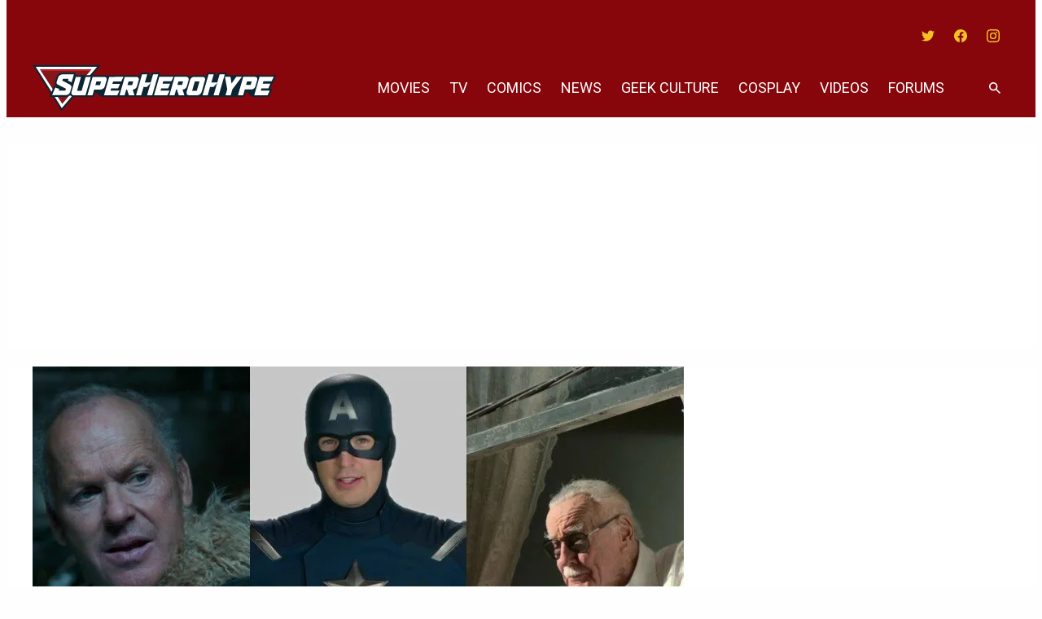

--- FILE ---
content_type: text/plain;charset=UTF-8
request_url: https://c.pub.network/v2/c
body_size: -267
content:
8e51b859-4b17-471a-ac10-fbd78274f2b6

--- FILE ---
content_type: text/plain;charset=UTF-8
request_url: https://c.pub.network/v2/c
body_size: -113
content:
7c4768cf-16dd-400b-a0fc-8e93bd39a972

--- FILE ---
content_type: text/javascript
request_url: https://rumcdn.geoedge.be/2a236ed9-fb8c-429e-ab47-cacac34a3be6/grumi.js
body_size: 79406
content:
var grumiInstance = window.grumiInstance || { q: [] };
(function createInstance (window, document, options = { shouldPostponeSample: false }) {
	!function r(i,o,a){function s(n,e){if(!o[n]){if(!i[n]){var t="function"==typeof require&&require;if(!e&&t)return t(n,!0);if(c)return c(n,!0);throw new Error("Cannot find module '"+n+"'")}e=o[n]={exports:{}};i[n][0].call(e.exports,function(e){var t=i[n][1][e];return s(t||e)},e,e.exports,r,i,o,a)}return o[n].exports}for(var c="function"==typeof require&&require,e=0;e<a.length;e++)s(a[e]);return s}({1:[function(e,t,n){var r=e("./config.js"),i=e("./utils.js");t.exports={didAmazonWin:function(e){var t=e.meta&&e.meta.adv,n=e.preWinningAmazonBid;return n&&(t=t,!i.isEmptyObj(r.amazonAdvIds)&&r.amazonAdvIds[t]||(t=e.tag,e=n.amzniid,t.includes("apstag.renderImp(")&&t.includes(e)))},setAmazonParametersToSession:function(e){var t=e.preWinningAmazonBid;e.pbAdId=void 0,e.hbCid=t.crid||"N/A",e.pbBidder=t.amznp,e.hbCpm=t.amznbid,e.hbVendor="A9",e.hbTag=!0}}},{"./config.js":5,"./utils.js":24}],2:[function(e,t,n){var l=e("./session"),r=e("./urlParser.js"),m=e("./utils.js"),i=e("./domUtils.js").isIframe,f=e("./htmlParser.js"),g=e("./blackList").match,h=e("./ajax.js").sendEvent,o=".amazon-adsystem.com",a="/dtb/admi",s="googleads.g.doubleclick.net",e="/pagead/",c=["/pagead/adfetch",e+"ads"],d=/<iframe[^>]*src=['"]https*:\/\/ads.\w+.criteo.com\/delivery\/r\/.+<\/iframe>/g,u={};var p={adsense:{type:"jsonp",callbackName:"a"+ +new Date,getJsUrl:function(e,t){return e.replace("output=html","output=json_html")+"&callback="+t},getHtml:function(e){e=e[m.keys(e)[0]];return e&&e._html_},shouldRender:function(e){var e=e[m.keys(e)[0]],t=e&&e._html_,n=e&&e._snippet_,e=e&&e._empty_;return n&&t||e&&t}},amazon:{type:"jsonp",callbackName:"apstag.renderImp",getJsUrl:function(e){return e.replace("/admi?","/admj?").replace("&ep=%7B%22ce%22%3A%221%22%7D","")},getHtml:function(e){return e.html},shouldRender:function(e){return e.html}},criteo:{type:"js",getJsHtml:function(e){var t,n=e.match(d);return n&&(t=(t=n[0].replace(/iframe/g,"script")).replace(/afr.php|display.aspx/g,"ajs.php")),e.replace(d,t)},shouldRender:function(e){return"loading"===e.readyState}}};function y(e){var t,n=e.url,e=e.html;return n&&((n=r.parse(n)).hostname===s&&-1<c.indexOf(n.pathname)&&(t="adsense"),-1<n.hostname.indexOf(o))&&-1<n.pathname.indexOf(a)&&(t="amazon"),(t=e&&e.match(d)?"criteo":t)||!1}function v(r,i,o,a){e=i,t=o;var e,t,n,s=function(){e.src=t,h({type:"adfetch-error",meta:JSON.stringify(l.meta)})},c=window,d=r.callbackName,u=function(e){var t,n=r.getHtml(e),e=(l.bustedUrl=o,l.bustedTag=n,r.shouldRender(e));t=n,(t=f.parse(t))&&t.querySelectorAll&&(t=m.map(t.querySelectorAll("[src], [href]"),function(e){return e.src||e.href}),m.find(t,function(e){return g(e).match}))&&h({type:"adfetch",meta:JSON.stringify(l.meta)}),!a(n)&&e?(t=n,"srcdoc"in(e=i)?e.srcdoc=t:((e=e.contentWindow.document).open(),e.write(t),e.close())):s()};for(d=d.split("."),n=0;n<d.length-1;n++)c[d[n]]={},c=c[d[n]];c[d[n]]=u;var u=r.getJsUrl(o,r.callbackName),p=document.createElement("script");p.src=u,p.onerror=s,p.onload=function(){h({type:"adfetch-loaded",meta:JSON.stringify(l.meta)})},document.scripts[0].parentNode.insertBefore(p,null)}t.exports={shouldBust:function(e){var t,n=e.iframe,r=e.url,e=e.html,r=(r&&n&&(t=i(n)&&!u[n.id]&&y({url:r}),u[n.id]=!0),y({html:e}));return t||r},bust:function(e){var t=e.iframe,n=e.url,r=e.html,i=e.doc,o=e.inspectHtml;return"jsonp"===(e=p[y(e)]).type?v(e,t,n,o):"js"===e.type?(t=i,n=r,i=(o=e).getJsHtml(n),l.bustedTag=n,!!o.shouldRender(t)&&(t.write(i),!0)):void 0},checkAndBustFriendlyAmazonFrame:function(e,t){(e=e.defaultView&&e.defaultView.frameElement&&e.defaultView.frameElement.id)&&e.startsWith("apstag")&&(l.bustedTag=t)}}},{"./ajax.js":3,"./blackList":4,"./domUtils.js":8,"./htmlParser.js":13,"./session":21,"./urlParser.js":23,"./utils.js":24}],3:[function(e,t,n){var i=e("./utils.js"),o=e("./config.js"),r=e("./session.js"),a=e("./domUtils.js"),s=e("./jsUtils.js"),c=e("./methodCombinators.js").before,d=e("./tagSelector.js").getTag,u=e("./constants.js"),e=e("./natives.js"),p=e.fetch,l=e.XMLHttpRequest,m=e.Request,f=e.TextEncoder,g=e.postMessage,h=[];function y(e,t){e(t)}function v(t=null){i.forEach(h,function(e){y(e,t)}),h.push=y}function b(e){return e.key=r.key,e.imp=e.imp||r.imp,e.c_ver=o.c_ver,e.w_ver=r.wver,e.w_type=r.wtype,e.b_ver=o.b_ver,e.ver=o.ver,e.loc=location.href,e.ref=document.referrer,e.sp=r.sp||"dfp",e.cust_imp=r.cust_imp,e.cust1=r.meta.cust1,e.cust2=r.meta.cust2,e.cust3=r.meta.cust3,e.caid=r.meta.caid,e.scriptId=r.scriptId,e.crossOrigin=!a.isSameOriginWin(top),e.debug=r.debug,"dfp"===r.sp&&(e.qid=r.meta.qid),e.cdn=o.cdn||void 0,o.accountType!==u.NET&&(e.cid=r.meta&&r.meta.cr||123456,e.li=r.meta.li,e.ord=r.meta.ord,e.ygIds=r.meta.ygIds),e.at=o.accountType.charAt(0),r.hbTag&&(e.hbTag=!0,e.hbVendor=r.hbVendor,e.hbCid=r.hbCid,e.hbAdId=r.pbAdId,e.hbBidder=r.pbBidder,e.hbCpm=r.hbCpm,e.hbCurrency=r.hbCurrency),"boolean"==typeof r.meta.isAfc&&(e.isAfc=r.meta.isAfc,e.isAmp=r.meta.isAmp),r.meta.hasOwnProperty("isEBDA")&&"%"!==r.meta.isEBDA.charAt(0)&&(e.isEBDA=r.meta.isEBDA),r.pimp&&"%_pimp%"!==r.pimp&&(e.pimp=r.pimp),void 0!==r.pl&&(e.preloaded=r.pl),e.site=r.site||a.getTopHostname(),e.site&&-1<e.site.indexOf("safeframe.googlesyndication.com")&&(e.site="safeframe.googlesyndication.com"),e.isc=r.isc,r.adt&&(e.adt=r.adt),r.isCXM&&(e.isCXM=!0),e.ts=+new Date,e.bdTs=o.bdTs,e}function w(t,n){var r=[],e=i.keys(t);return void 0===n&&(n={},i.forEach(e,function(e){void 0!==t[e]&&void 0===n[e]&&r.push(e+"="+encodeURIComponent(t[e]))})),r.join("&")}function E(e){e=i.removeCaspr(e),e=r.doubleWrapperInfo.isDoubleWrapper?i.removeWrapperXMP(e):e;return e=4e5<e.length?e.slice(0,4e5):e}function j(t){return function(){var e=arguments[0];return e.html&&(e.html=E(e.html)),e.tag&&(e.tag=E(e.tag)),t.apply(this,arguments)}}e=c(function(e){var t;e.hasOwnProperty("byRate")&&!e.byRate||(t=a.getAllUrlsFromAllWindows(),"sample"!==e.r&&"sample"!==e.bdmn&&t.push(e.r),e[r.isPAPI&&"imaj"!==r.sp?"vast_content":"tag"]=d(),e.urls=JSON.stringify(t),e.hc=r.hc,e.vastUrls=JSON.stringify(r.vastUrls),delete e.byRate)}),c=c(function(e){e.meta=JSON.stringify(r.meta),e.client_size=r.client_size});function O(e,t){var n=new l;n.open("POST",e),n.setRequestHeader("Content-type","application/x-www-form-urlencoded"),n.send(w(t))}function A(t,e){return o=e,new Promise(function(t,e){var n=(new f).encode(w(o)),r=new CompressionStream("gzip"),i=r.writable.getWriter();i.write(n),i.close(),new Response(r.readable).arrayBuffer().then(function(e){t(e)}).catch(e)}).then(function(e){e=new m(t,{method:"POST",body:e,mode:"no-cors",headers:{"Content-type":"application/x-www-form-urlencoded","Accept-Language":"gzip"}});p(e)});var o}function T(e,t){p&&window.CompressionStream?A(e,t).catch(function(){O(e,t)}):O(e,t)}function _(e,t){r.hasFrameApi&&!r.frameApi?g.call(r.targetWindow,{key:r.key,request:{url:e,data:t}},"*"):T(e,t)}r.frameApi&&r.targetWindow.addEventListener("message",function(e){var t=e.data;t.key===r.key&&t.request&&(T((t=t.request).url,t.data),e.stopImmediatePropagation())});var I,x={};function k(r){return function(n){h.push(function(e){if(e&&e(n),n=b(n),-1!==r.indexOf(o.reportEndpoint,r.length-o.reportEndpoint.length)){var t=r+w(n,{r:!0,html:!0,ts:!0});if(!0===x[t]&&!(n.rbu||n.is||3===n.rdType||n.et))return}x[t]=!0,_(r,n)})}}let S="https:",C=S+o.apiUrl+o.reportEndpoint;t.exports={sendInit:s.once(c(k(S+o.apiUrl+o.initEndpoint))),sendReport:e(j(k(S+o.apiUrl+o.reportEndpoint))),sendError:k(S+o.apiUrl+o.errEndpoint),sendDebug:k(S+o.apiUrl+o.dbgEndpoint),sendStats:k(S+o.apiUrl+(o.statsEndpoint||"stats")),sendEvent:(I=k(S+o.apiUrl+o.evEndpoint),function(e,t){var n=o.rates||{default:.004},t=t||n[e.type]||n.default;Math.random()<=t&&I(e)}),buildRbuReport:e(j(b)),sendRbuReport:_,processQueue:v,processQueueAndResetState:function(){h.push!==y&&v(),h=[]},setReportsEndPointAsFinished:function(){x[C]=!0},setReportsEndPointAsCleared:function(){delete x[C]}}},{"./config.js":5,"./constants.js":6,"./domUtils.js":8,"./jsUtils.js":14,"./methodCombinators.js":16,"./natives.js":17,"./session.js":21,"./tagSelector.js":22,"./utils.js":24}],4:[function(e,t,n){var d=e("./utils.js"),r=e("./config.js"),u=e("./urlParser.js"),i=r.domains,o=r.clkDomains,e=r.bidders,a=r.patterns.wildcards;var s,p={match:!1};function l(e,t,n){return{match:!0,bdmn:e,ver:t,bcid:n}}function m(e){return e.split("").reverse().join("")}function f(n,e){var t,r;return-1<e.indexOf("*")?(t=e.split("*"),r=-1,d.every(t,function(e){var e=n.indexOf(e,r+1),t=r<e;return r=e,t})):-1<n.indexOf(e)}function g(e,t,n){return d.find(e,t)||d.find(e,n)}function h(e){return e&&"1"===e.charAt(0)}function c(c){return function(e){var n,r,i,e=u.parse(e),t=e&&e.hostname,o=e&&[e.pathname,e.search,e.hash].join("");if(t){t=[t].concat((e=(e=t).split("."),d.fluent(e).map(function(e,t,n){return n.shift(),n.join(".")}).val())),e=d.map(t,m),t=d.filter(e,function(e){return void 0!==c[e]});if(t&&t.length){if(e=d.find(t,function(e){return"string"==typeof c[e]}))return l(m(e),c[e]);var a=d.filter(t,function(e){return"object"==typeof c[e]}),s=d.map(a,function(e){return c[e]}),e=d.find(s,function(t,e){return r=g(d.keys(t),function(e){return f(o,e)&&h(t[e])},function(e){return f(o,e)}),n=m(a[e]),""===r&&(e=s[e],i=l(n,e[r])),r});if(e)return l(n,e[r],r);if(i)return i}}return p}}function y(e){e=e.substring(2).split("$");return d.map(e,function(e){return e.split(":")[0]})}t.exports={match:function(e,t){var n=c(i);return t&&"IFRAME"===t.toUpperCase()&&(t=c(o)(e)).match?(t.rdType=2,t):n(e)},matchHB:(s=c(e),function(e){var e=e.split(":"),t=e[0],e=e[1],e="https://"+m(t+".com")+"/"+e,e=s(e);return e.match&&(e.bdmn=t),e}),matchAgainst:c,matchPattern:function(t){var e=g(d.keys(a),function(e){return f(t,e)&&h(a[e])},function(e){return f(t,e)});return e?l("pattern",a[e],e):p},isBlocking:h,getTriggerTypes:y,removeTriggerType:function(e,t){var n,r=(i=y(e.ver)).includes(t),i=1<i.length;return r?i?(e.ver=(n=t,(r=e.ver).length<2||"0"!==r[0]&&"1"!==r[0]||"#"!==r[1]||(i=r.substring(0,2),1===(t=r.substring(2).split("$")).length)?r:0===(r=t.filter(function(e){var t=e.indexOf(":");return-1===t||e.substring(0,t)!==n})).length?i.slice(0,-1):i+r.join("$")),e):p:e}}},{"./config.js":5,"./urlParser.js":23,"./utils.js":24}],5:[function(e,t,n){t.exports={"ver":"0.1","b_ver":"0.5.476","blocking":true,"rbu":0,"silentRbu":0,"signableHosts":[],"onRbu":1,"samplePercent":-1,"debug":true,"accountType":"publisher","impSampleRate":0.008,"statRate":0.05,"apiUrl":"//gw.geoedge.be/api/","initEndpoint":"init","reportEndpoint":"report","statsEndpoint":"stats","errEndpoint":"error","dbgEndpoint":"debug","evEndpoint":"event","filteredAdvertisersEndpoint":"v1/config/filtered-advertisers","rdrBlock":true,"ipUrl":"//rumcdn.geoedge.be/grumi-ip.js","altTags":[],"hostFilter":[],"maxHtmlSize":0.4,"reporting":true,"advs":{},"creativeWhitelist":{},"heavyAd":false,"cdn":"cloudfront","domains":{"moc.enilnosivarts":"1#1:64431","moc.6202gninnalpidem":"1#1:64431","ten.dferuza.10z.2eybzhxerhgbjgca-rle":"1#1:64431","ofni.htaprider.7su-og":"1#1:64431","emag.lrb":"1#1:64431","moc.gnidemdevlohp":"1#1:64431","moc.flaruc.sj":"1#1:64431","moc.yawa-em-llor":"1#1:64431","ur.ffoknit.ndc-tenartxe":"1#1:64431","moc.noisufsbup-sda.b-rekcart":"1#1:64431","moc.deloac":"1#1:64431","moc.esuohecipscitamora":"1#1:64431","moc.sgtke.ndc":"1#1:64431","moc.ur.kculagem":"1#1:64431","evil.eciovamzalp":"1#1:64431","moc.pohscitatseht.t":"1#1:64431","ecaps.zkzr24vbli":"1#1:64431","moc.tsez-ocip":"1#1:64431","ofni.og7etadpu":"1#1:64431","enilno.kcartgma.kcart":"1#1:64431","moc.aeesud":"1#1:64431","moc.reverofyllatigidlla.citats":"1#1:64431","cc.daol-lmth.5":"1#1:64431","moc.slaedrehcuovtnatsni":"1#1:64431","zyx.erutnev-hsac":"1#1:64431","zzub.dimnikinunaj":"1#1:64431","oi.krtt.bndlh":"1#1:64431","moc.cllnolasylppusytuaeb.esuoherots":"1#1:64431","moc.ppaukoreh.4480b59969df-sepicer-tsenrovalf":"1#1:64431","ten.swodniw.eroc.bew.31z.6110613033e3033e3033e":"1#1:64431","moc.scitzzub":"1#1:64431","moc.tiydaerten":"1#1:64431","moc.ppaukoreh.7089a0e08c58-ediug-evrucecips":"1#1:64431","moc.aedtucartlu":"1#1:64431","niw.t90ocnip":"1#1:64431","ur.80idern":"1#1:64431","moc.ppaukoreh.c0a12ba207f1-ediug-dnelbecips":"1#1:64431","ten.swodniw.eroc.bew.31z.erotspohsyhsulp":"1#1:64431","ten.swodniw.eroc.bew.31z.iabut4x42asnu":"1#1:64431","ten.swodniw.eroc.bew.31z.4x6m2r9u":"1#1:64431","ten.swodniw.eroc.bew.31z.yradnoces-8110613033e3033e3033e":"1#1:64431","ten.swodniw.eroc.bew.31z.yradnoces-9110613033e3033e3033e":"1#1:64431","ten.swodniw.eroc.bew.91z.evavicinel":"1#1:64431","moc.kaerbswenruoy":"1#1:64431","enilno.trahclak.www":"1#1:64431","ppa.yfilten.b2c179-ibelaj-euqseutats--87879e87140260a86770a696":"1#1:64431","pohs.ogyaperuces":"1#1:64431","zn.oc.sreirracenryb.www":"1#1:64431","ppa.yfilten.98ee1959-44323161106202-taigalp-eralfduolc":"1#1:64431","ppa.yfilten.8d0bd1c5-95443161106202-taigalp-eralfduolc":"1#1:64431","moc.ppaukoreh.b1388da132f9-buharoxulf":"1#1:64431","enilno.atsivllacer":"1#1:64431","kcilc.thcirebtlew":"1#1:64431","ppa.yfilten.bcf9fbb5-63333161106202-taigalp-eralfduolc":"1#1:64431","gro.ptfym.sf-ld":"1#1:64431","ppa.yfilten.b4e85507-04321161106202-taigalp-eralfduolc":"1#1:64431","moc.ezhtlaehtif":"1#1:64431","moc.tiydaerten.www":"1#1:64431","su.elavetinarg":"1#1:64431","enilno.anoryv":"1#1:64431","moc.osuogooed.nemhenba":"1#1:64431","moc.dbdeeni.sj":"1#1:64431","moc.aidemlatigidytiliga.tsaesu-btr":"1#1:64431","pot.ta-eataeb-etatpulov":"1#1:64431","zyx.c0i":"1#1:64431","moc.as.krapsykcul":"1#1:64431","moc.swenygoloncet":"1#1:64431","moc.sezirpdnastfigeerf":"1#1:64431","moc.reverofyllatigidlla":"1#1:64431","au.777":"1#1:64431","oi.citamdib.711sda":"1#1:64431","ten.taerg-si.potneuq":"1#1:64431","evil.kuderucesdetroppuscp":"1#1:64431","ten.swodniw.eroc.bew.31z.51ohce3033e10613033e":"1#1:64431","ecaps.eytsxonreip":"1#1:64431","ed.tropsrotom-pueh":"1#1:64431","moc.ycagelyrrac":"1#1:64431","evil.xelidercareicnanif.krt":"1#1:64431","moc.rerednawtoile":"1#1:64431","pohs.snoitulosten6202":"1#1:64431","moc.xrotaercesrev":"1#1:64431","etis.tluavepicer":"1#1:64431","etis.esaenaelc":"1#1:64431","kni.lekafa":"1#1:64431","pot.1t2b700e":"1#1:64431","moc.kcilcnotib":"1#1:64431","moc.ppaukoreh.cd87f21835ce-seton-tfihsetsat":"1#1:64431","etis.aucaosl.www":"1#1:64431","moc.95rtsadak":"1#1:64431","ppa.yfilten.62cd35d3-81043161106202-taigalp-eralfduolc":"1#1:64431","moc.tsebsteem":"1#1:64431","ni.oc.setagtcennoc.gcsmbd37ccbuh8ng1m5d":"1#1:64431","ppa.naecolatigidno.eqhex-ppa-diuqs":"1#1:64431","orp.dohodorp":"1#1:64431","ppa.naecolatigidno.upe8y-ppa-nihcru":"1#1:64431","moc.ezauw.potneuq":"1#1:64431","ni.oc.setagtcennoc.0ogbfd37ccbuh0454m5d":"1#1:64431","pohs.43hsochsup":"1#1:64431","moc.ppaukoreh.212c36d4886e-sepicer-ytfarclaem":"1#1:64431","pohs.eaxrom":"1#1:64431","ur.trcpcsd.rc":"1#1:64431","zyx.urftiforpur":"1#1:64431","moc.gnifrus-tsaf.psd":"1#1:64431","moc.sm-tniopxda.4v-tsaesu-btr":"1#1:64431","moc.dnmbs.ue.bi":"1#1:64431","moc.sdaderk.ndc":"1#1:64431","ofni.htaprider.2su-og":"1#1:64431","moc.danosiof.st":"1#1:64431","moc.ecarsussap.957965-tsetal":"1#1:64431","ppa.naecolatigidno.kekfx-ppa-hsifnoil":"1#1:64431","uci.nigram-hsac":"1#1:64431","kcilc.swenesserp":"1#1:64431","moc.sehcninevelest":"1#1:64431","moc.etinuycagel":"1#1:64431","gro.draob-ym.onaimo":"1#1:64431","moc.qolixevonraht":"1#1:64431","ur.46lavirp":"1#1:64431","niw.g33ocnip":"1#1:64431","ppa.yfilten.5e7711-ukufiad-yrrem--5ff8e811b15b316e0ab4a696":"1#1:64431","ten.swodniw.eroc.bew.31z.t6sstvmacbasj611egassem":"1#1:64431","ppa.qhamenic":"1#1:64431","kcilc.muidusar.ue":"1#1:64431","moc.atcontsul":"1#1:64431","pohs.snoitulosbewmva":"1#1:64431","moc.seohsdnascisa.www":"1#1:64431","moc.ppaukoreh.ff2dd93fa69d-esuohytsatlager":"1#1:64431","moc.xedocssenllewdetavele":"1#1:64431","ten.dleifhtuosstsitned.www":"1#1:64431","moc.ppaehtga.ws-sbuh":"1#1:64431","ppa.naecolatigidno.llf3r-ppa-hsifyllej":"1#1:64431","moc.ruolevnosmirc":"1#1:64431","ni.oc.setagtcennoc.gqpscd37ccbuh8eg2m5d":"1#1:64431","ppa.yfilten.12cde13a-85200161106202-taigalp-eralfduolc":"1#1:64431","ppa.yfilten.8138c2ad-65300161106202-taigalp-eralfduolc":"1#1:64431","ten.swodniw.eroc.bew.31z.erotsmoolsydal":"1#1:64431","ppa.yfilten.dc8ece66-53933161106202-taigalp-eralfduolc":"1#1:64431","ten.swodniw.eroc.bew.31z.0210613033e3033e3033e":"1#1:64431","moc.npvnpv.bn":"1#1:64431","moc.clqnw1":"1#1:64431","uci.noitceridmia":"1#1:64431","ten.swodniw.eroc.bew.31z.x6bflaadcbasj611egassem":"1#1:64431","ten.swodniw.eroc.bew.31z.em3ja9bwcbasj611egassem":"1#1:64431","ppa.yfilten.086d3ceb-14221161106202-taigalp-eralfduolc":"1#1:64431","ten.swodniw.eroc.bolb.fvhfdvdnsfvnfd":"1#1:64431","moc.ytilibatsrebycruoy.www":"1#1:64431","ten.swodniw.eroc.bew.31z.yradnoces-1210613033e3033e3033e":"1#1:64431","moc.elasefafhtroneht.www":"1#1:64431","ppa.naecolatigidno.ian2x-ppa-retsbol":"1#1:64431","ppa.naecolatigidno.db5ps-ppa-hsifrats":"1#1:64431","pohs.kcrtxam.t":"1#1:64431","ten.tnorfduolc.hdr30wt8ptlk1d":"1#1:64431","moc.xdanoev.20-xda":"1#1:64431","moc.btrtnenitnoctniop":"1#1:64431","gro.eniltnorfhtlaeh":"1#1:64431","ofni.htaprider.capa-og":"1#1:64431","pot.v6ev31v3":"1#1:64431","ofni.htaprider.ue-og":"1#1:64431","ten.dferuza.10z.xafewf3eed7dxbdd-vic":"1#1:64431","moc.secivresgnirlla.citats":"1#1:64431","ofni.htaprider.3su-og":"1#1:64431","ofni.htaprider.4su-og":"1#1:64431","moc.ridergnorts":"1#1:64431","moc.krowtenplehtifeneb":"1#1:64431","moc.qqniamodniamod":"1#1:64431","ofni.htaprider.1su-og":"1#1:64431","lol.axryui.sppa":"1#1:64431","ten.tnorfduolc.g4pvzepdaeq1d":"1#1:64431","moc.oitesiw.tlasknip":"1#1:64431","moc.ndcsca":"1#1:64431","ten.dferuza.10z.qcbcgcqg9dwh0gcd-jsd":"1#1:64431","moc.noitaunitnocgnipoordelttek":"1#1:64431","yadot.b96fb.www":"1#1:64431","enilno.etiahculs":"1#1:64431","zyx.sepicernaelctae":"1#1:64431","moc.ppaukoreh.97fbefcd6a2d-52421-egufer-enacra":"1#1:64431","pohs.beedlog":"1#1:64431","kcilc.naelusib":"1#1:64431","niw.b27ocnip":"1#1:64431","ppa.yfilten.5e7711-ukufiad-yrrem--4e1774c05302c983d545a696":"1#1:64431","ku.oc.dijsamog":"1#1:64431","ten.swodniw.eroc.bew.31z.7ohce3033e10613033e":"1#1:64431","ten.swodniw.eroc.bew.31z.8ohce3033e10613033e":"1#1:64431","moc.ppaukoreh.5a052dd3f3ab-seton-kniletsat":"1#1:64431","evil.kuderucestuobacp":"1#1:64431","ofni.62evresbew":"1#1:64431","moc.sdhvkcr":"1#1:64431","moc.drowuoygnix":"1#1:64431","ppa.naecolatigidno.gualp-ppa-hsifdlog":"1#1:64431","moc.elas-rokleahcim":"1#1:64431","ppa.yfilten.5494c3fd-15043161106202-taigalp-eralfduolc":"1#1:64431","moc.etinudnapxe":"1#1:64431","ten.levapse":"1#1:64431","moc.enozyrevocsiddnadaer.apl":"1#1:64431","pot.jjeblyxq":"1#1:64431","ppa.yfilten.9b1f54c4-23252161106202-taigalp-eralfduolc":"1#1:64431","ppa.naecolatigidno.dykpc-1-ppa-daehremmah":"1#1:64431","ten.swodniw.eroc.bew.31z.6q4n9x1p":"1#1:64431","moc.sepacsenixam":"1#1:64431","ofni.imamevapufiz":"1#1:64431","pohs.llawbewdedraug":"1#1:64431","ppa.yfilten.1b1f45d5-03403161106202-taigalp-eralfduolc":"1#1:64431","ppa.yfilten.68c79aad-02024161106202-taigalp-eralfduolc":"1#1:64431","moc.kniledonhcet.g1gdgd37ccbuhgeu4m5d":"1#1:64431","moc.gnifrus-tsaf":"1#1:64431","ten.tnorfduolc.5w8s2qxrbvwy1d":"1#1:64431","moc.oeevo.sda.401sda":"1#1:64431","pohs.hcetiaor.ndc":"1#1:64431","moc.oitesiw.nemhenba":"1#1:64431","moc.cisloot.sj":"1#1:64431","moc.3ta3rg-os":"1#1:64431","moc.lessuoreicul":"1#1:64431","ten.hcetiaor.gnikcart":"1#1:64431","pot.063htapecart":"1#1:64431","ten.tnorfduolc.zjnukhvghq9o2d":"1#1:64431","moc.xdanoev.10-xda":"1#1:64431","moc.yenruofrebmulp":"1#1:64431","ppa.yfilten.49decf9a-03621161106202-taigalp-eralfduolc":"1#1:64431","moc.evawiryl":"1#1:64431","ten.swodniw.eroc.bew.31z.3110613033e3033e3033e":"1#1:64431","etis.raewstropsnabru":"1#1:64431","ten.semajnerraw":"1#1:64431","efil.wongniebllewlatnem.ruo":"1#1:64431","moc.111189gv.www":"1#1:64431","moc.ppaukoreh.2549391e3aef-seton-dnelblaem":"1#1:64431","moc.ppaukoreh.a02a2e2bdada-ediug-dnelbkooc":"1#1:64431","erots.tekramovehsed.ylebiv":"1#1:64431","moc.secapsnaecolatigid.ndc.1pgs.8424dab099a187ee-od":"1#1:64431","moc.latrophcetegdirb.got7uc37ccbuhoemhl5d":"1#1:64431","moc.yadotomemecnahne":"1#1:64431","moc.ppaukoreh.1df503df6d90-seton-sbalepicer":"1#1:64431","etis.egdirleehw":"1#1:64431","sbs.ysz5rj":"1#1:64431","evil.oneromxirlab":"1#1:64431","ni.oc.yfirevnamuh.0ohevc37ccbuh0a8jl5d":"1#1:64431","su.yliadsucofdnert":"1#1:64431","enilno.trahclak":"1#1:64431","moc.knixel":"1#1:64431","gro.uoysekil.odnalek":"1#1:64431","ten.swodniw.eroc.bew.31z.yradnoces-4110613033e3033e3033e":"1#1:64431","ten.swodniw.eroc.bolb.tbuyhkslthbzuynmiyal1303":"1#1:64431","ten.swodniw.eroc.bew.31z.hsulbxela":"1#1:64431","moc.ppaukoreh.c850202af757-ediug-evrucdoof":"1#1:64431","moc.htlaew-ssenisub":"1#1:64431","latigid.deefcbc":"1#1:64431","ten.swodniw.eroc.bew.72z.ruteshsuz":"1#1:64431","ved.tpgyad":"1#1:64431","moc.ruzah-konib.3rt":"1#1:64431","ten.etaberteg.c8ix4":"1#1:64431","kni.torpkcilc":"1#1:64431","oi.vdarda.ipa":"1#1:64431","kni.niw2niw":"1#1:64431","moc.yrotcafxda.tsaesu-btr":"1#1:64431","moc.ecarsussap.347965-tsetal":"1#1:64431","moc.aidemlatigidytiliga.4v-ue-btr":"1#1:64431","oi.citamdib.611sda":"1#1:64431","moc.sesulplexip.tsaesu-btr":"1#1:64431","moc.xitun-relov.a":"1#1:64431","ten.tnorfduolc.a7ftfuq9zux42d":"1#1:64431","ten.eralgda.enigne.3ettemocda":"1#1:64431","oi.citamdib.91sda":"1#1:64431","moc.oitone":"1#1:64431","moc.tceffedaibom":"1#1:64431","ofni.htaprider.6su-og":"1#1:64431","ved.segap.avatrekcolbda":"1#1:64431","moc.egnahcxesdani":"1#1:64431","evil.evlavdirg.yo":"1#1:64431","ten.taerg-si.onaimo":"1#1:64431","ten.swodniw.eroc.bew.91z.sohbatomkm":"1#1:64431","ten.swodniw.eroc.bew.31z.41ohce3033e10613033e":"1#1:64431","ten.swodniw.eroc.bew.01z.yradnoces-35yuytuytuyy":"1#1:64431","zyx.sdorpydnert":"1#1:64431","ten.etis-taerg.potneuq":"1#1:64431","ppa.yfilten.5e7711-ukufiad-yrrem--a2f25566af5836523024a696":"1#1:64431","ten.swodniw.eroc.bew.31z.yradnoces-4210613033e3033e3033e":"1#1:64431","zzub.ywensytnas":"1#1:64431","moc.elas-seohsscisa.www":"1#1:64431","ppa.yfilten.3812e593-80559061106202-taigalp-eralfduolc":"1#1:64431","ni.oc.skrowegdirboen.0m4adc37ccbuhgi22l5d":"1#1:64431","moc.puorgaisa-sk":"1#1:64431","ppa.yfilten.04546af7-72141161106202-taigalp-eralfduolc":"1#1:64431","ten.swodniw.eroc.bew.31z.9ohce3033e10613033e":"1#1:64431","ppa.naecolatigidno.cr746-ppa-nwarp-gnik":"1#1:64431","enilno.retuorciffart.aq":"1#1:64431","uci.noissimtxen":"1#1:64431","ppa.naecolatigidno.e2ojm-ppa-nihplod":"1#1:64431","moc.hguonaswap.apl":"1#1:64431","ten.swodniw.eroc.bew.41z.zaygwcewdibiqiidsghk3203":"1#1:64431","pohs.33hsochsup":"1#1:64431","moc.ppaukoreh.6107d31ee46e-seton-dnimlaem":"1#1:64431","enilno.tnerooad.www":"1#1:64431","moc.seriwinalletac":"1#1:64431","moc.xinus-lepat.2rt":"1#1:64431","ten.tnorfduolc.64pgc8xmtcuu1d":"1#1:64431","ofni.htaprider.rtluv-og":"1#1:64431","moc.sgtvo":"1#1:64431","moc.gatbm.ndc":"1#1:64431","moc.pulod-nesiw.3rt":"1#1:64431","ofni.htaprider.2ue-og":"1#1:64431","ofni.norfssepsz.op":"1#1:64431","ecaps.bewpot":"1#1:64431","cc.lllla4nuf.yalp":"1#1:64431","moc.esecivrestlob.gnikcart":"1#1:64431","moc.tnetnoc-xepa":"1#1:64431","ppa.yfilten.bc4d7fd6-42333161106202-taigalp-eralfduolc":"1#1:64431","etis.snosiarolf":"1#1:64431","piv.stnuocsidegaggul":"1#1:64431","moc.worruberalf.citats":"1#1:64431","moc.kk8eq":"1#1:64431","ten.swodniw.eroc.bew.1z.uedonoyip":"1#1:64431","ten.swodniw.eroc.bew.31z.3ohce3033e10613033e":"1#1:64431","moc.won-sseddog-tsul":"1#1:64431","moc.dekcipdrawa":"1#1:64431","ur.sixeniard":"1#1:64431","pohs.searmoh":"1#1:64431","moc.xifsdnertefiltrams":"1#1:64431","ppa.yfilten.11037cef-70620161106202-taigalp-eralfduolc":"1#1:64431","moc.sukofreblis":"1#1:64431","ppa.yfilten.b2c179-ibelaj-euqseutats--b150dfea6a108fb67192a696":"1#1:64431","moc.golbotsevol.potneuq":"1#1:64431","ur.hsylamdas":"1#1:64431","ppa.yfilten.b2c179-ibelaj-euqseutats--08c5f10e5aa706189be1a696":"1#1:64431","ten.swodniw.eroc.bew.91z.1ypldmisakww":"1#1:64431","gro.gninraelhavztimrab":"1#1:64431","ppa.yfilten.c80d209b-71830161106202-taigalp-eralfduolc":"1#1:64431","ppa.yfilten.185bffb9-80533161106202-taigalp-eralfduolc":"1#1:64431","moc.golbotsevol.onaimo":"1#1:64431","orp.rednefed-jxcm.g7josf37cffanak04m5d":"1#1:64431","pohs.slootcesva":"1#1:64431","ppa.naecolatigidno.h3qzh-2-ppa-hsifdlog":"1#1:64431","ppa.yfilten.b2c179-ibelaj-euqseutats--f9e2adf6a7d7d5f00f91a696":"1#1:64431","evil.edytirucesyfitoncp":"1#1:64431","moc.latrophcetegdirb.ga66pc37ccbuh8q9dl5d":"1#1:64431","moc.nozirohetinu":"1#1:64431","enilno.tnayromem":"1#1:64431","moc.xmznel.2s":"1#1:64431","moc.xugem-tolih.3rt":"1#1:64431","ten.dferuza.10z.metg5hyevhdfuead-yrc":"1#1:64431","gro.senildaehhtlaeh":"1#1:64431","ten.tnorfduolc.oemwngu0ijm12d":"1#1:64431","gs.pnf":"1#1:64431","moc.ecarsussap.331175-tsetal":"1#1:64431","moc.ufekuin.sj":"1#1:64431","moc.flaruc":"1#1:64431","ten.swodniw.eroc.bew.31z.dgdfg3gdfg2g2g":"1#1:64431","gro.etisehcin.onaimo":"1#1:64431","pohs.msitxo":"1#1:64431","moc.etiusepod":"1#1:64431","ten.swodniw.eroc.bew.31z.esmut4x42ajeneaj":"1#1:64431","ved.segap.33i.e12392db":"1#1:64431","ten.swodniw.eroc.bew.31z.hsulbxam":"1#1:64431","pohs.wtoudoudip":"1#1:64431","ppa.yfilten.c41bfd1b-51720161106202-taigalp-eralfduolc":"1#1:64431","ppa.yfilten.31f13575-82310161106202-taigalp-eralfduolc":"1#1:64431","ofni.ylkiut":"1#1:64431","moc.ppaukoreh.07ce116d5a2b-ediug-dnelbrovalf":"1#1:64431","moc.ppaukoreh.047e40cb91ff-worgstoorerehw":"1#1:64431","evil.kuserucesecivrescp":"1#1:64431","uoyc.71swenyraunaj":"1#1:64431","moc.tobeucserecived":"1#1:64431","evil.tnatsnislawenercp":"1#1:64431","moc.sgnikcarteulb.01lkcilc":"1#1:64431","ten.etis-taerg.onaimo":"1#1:64431","ppa.yfilten.bc693c40-11933161106202-taigalp-eralfduolc":"1#1:64431","ppa.yfilten.f1332706-23933161106202-taigalp-eralfduolc":"1#1:64431","cc.22kk55.www":"1#1:64431","ten.swodniw.eroc.bew.31z.yradnoces-7110613033e3033e3033e":"1#1:64431","ten.swodniw.eroc.bew.31z.7110613033e3033e3033e":"1#1:64431","etis.sniuagom":"1#1:64431","evil.kuserucestuobacp":"1#1:64431","su.swenepocsgnidnert":"1#1:64431","ppa.yfilten.84bc99-ehcoirb-sseltroffe":"1#1:64431","ppa.yfilten.26d61de1-11352161106202-taigalp-eralfduolc":"1#1:64431","ppa.yfilten.95ab7778-13333161106202-taigalp-eralfduolc":"1#1:64431","ppa.yfilten.5e7711-ukufiad-yrrem--bbdec70b5371613ba2b5a696":"1#1:64431","ten.swodniw.eroc.bew.31z.yradnoces-2210613033e3033e3033e":"1#1:64431","moc.nixoabnl":"1#1:64431","evil.qhxirtamgis":"1#1:64431","etisbew.sohoj":"1#1:64431","moc.ppaukoreh.2f7f28656552-seton-dnimepicer":"1#1:64431","ten.swodniw.eroc.bew.61z.dyytdhhsua":"1#1:64431","pohs.ijdol":"1#1:64431","moc.evawreviri":"1#1:64431","moc.won-stifenebym":"1#1:64431","moc.musuw.ndc":"1#1:64431","pot.x7n3g3yq":"1#1:64431","enilno.dnimlacigol.4v-tsaesu-btr":"1#1:64431","moc.sr1m":"1#1:64431","moc.zkbsda":"1#1:64431","orp.nufsten.erp":"1#1:64431","moc.aidem-sserpxeila.stessa":"1#1:64431","knil.ppa.ifos":"1#1:64431","moc.secivresgnirlla":"1#1:64431","pot.zj61b27e":"1#1:64431","uci.hsillub-hsac":"1#1:64431","gro.taerg-si.onaimo":"1#1:64431","moc.ppaukoreh.c27289a0acf6-ediug-egrofecips":"1#1:64431","ten.swodniw.eroc.bew.31z.3210613033e3033e3033e":"1#1:64431","ni.oc.setagtcennoc.0ji7nc37ccbuh8khbl5d":"1#1:64431","gro.sihnodewolro.kbrwx":"1#1:64431","moc.laitrapelagnithginedired":"1#1:64431","ppa.yfilten.2d96c980-43544161106202-taigalp-eralfduolc":"1#1:64431","ten.swodniw.eroc.bew.31z.2110613033e3033e3033e":"1#1:64431","moc.mo-muimerpuusub.www":"1#1:64431","moc.ximroftra":"1#1:64431","ten.swodniw.eroc.bew.31z.4ohce3033e10613033e":"1#1:64431","moc.eslupesworbitnegavurt":"1#1:64431","moc.tfosenivgatoodikiw":"1#1:64431","moc.rzyxhsup":"1#1:64431","moc.ppaukoreh.7a7c36b9c6e0-sepicer-dnelbdoof":"1#1:64431","moc.enizagamhtlaehgolb.kcartder":"1#1:64431","pohs.73hsochsup":"1#1:64431","ppa.yfilten.9986a4a2-32643161106202-taigalp-eralfduolc":"1#1:64431","moc.ozyxhsup":"1#1:64431","moc.anehseonehz.yratniz":"1#1:64431","moc.ppaukoreh.0441ddc6836b-seton-mooletsat":"1#1:64431","ten.swodniw.eroc.bew.31z.9110613033e3033e3033e":"1#1:64431","moc.wpretawdliw":"1#1:64431","ur.bupsur":"1#1:64431","orp.rednefed-jxcm.0kvbif37cffanqbcql5d":"1#1:64431","zyx.otnacoirad":"1#1:64431","gro.draob-ym.potneuq":"1#1:64431","ten.swodniw.eroc.bew.31z.4t5p1n9q":"1#1:64431","moc.eripsniyruj.www":"1#1:64431","moc.sehcnineveleym":"1#1:64431","moc.sdnuflatipacmatal":"1#1:64431","ppa.naecolatigidno.dg5yg-ppa-llehsaes":"1#1:64431","moc.rednerno.agoynihsies":"1#1:64431","moc.ailateprion":"1#1:64431","cc.yckl":"1#1:64431","moc.btrosdaeuh.4v-tsaesu-btr":"1#1:64431","moc.hsilbupdagnitekram":"1#1:64431","oi.citamdib.201sda":"1#1:64431","moc.buhtsitpab":"1#1:64431","su.mroftalpda.ffrt":"1#1:64431","ofni.htaprider.8su-og":"1#1:64431","moc.sgtvo.ndc":"1#1:64431","moc.ribej-fuloz.3rt":"1#1:64431","moc.dib-yoj.ed-pmi-vda":"1#1:64431","krow.cigamgrebasil.vww":"1#1:64431","ppa.naecolatigidno.57f8z-ppa-notknalp":"1#1:64431","oi.bew24.potneuq":"1#1:64431","ten.swodniw.eroc.bew.31z.yradnoces-6110613033e3033e3033e":"1#1:64431","cc.44kk55.www":"1#1:64431","ppa.yfilten.3876d3-ksud-cihc":"1#1:64431","moc.ktnikaerbon":"1#1:64431","niw.c34ocnip":"1#1:64431","pohs.oznni":"1#1:64431","uoyc.dd768k.www":"1#1:64431","ten.swodniw.eroc.bew.31z.yradnoces-3110613033e3033e3033e":"1#1:64431","ppa.naecolatigidno.3izum-2-ppa-surlaw":"1#1:64431","evil.ajapretsimsey":"1#1:64431","ten.swodniw.eroc.bew.31z.5210613033e3033e3033e":"1#1:64431","ppa.naecolatigidno.tj8ea-ppa-laes":"1#1:64431","pot.5kdude9j":"1#1:64431","moc.eractenbewdetaicossa.klc":"1#1:64431","moc.42ynomrahydob.kcart":"1#1:64431","ten.swodniw.eroc.bew.72z.hsulbnayr":"1#1:64431","cc.33kk55.www":"1#1:64431","pohs.02hsochsup":"1#1:64431","pot.wugqbijfowxbe":"1#1:64431","latigid.gnihsilop":"1#1:64431","ppa.yfilten.a5aa8e61-55843161106202-taigalp-eralfduolc":"1#1:64431","ten.swodniw.eroc.bew.31z.5110613033e3033e3033e":"1#1:64431","moc.xevasnkcip.www":"1#1:64431","moc.eripsnitsoob":"1#1:64431","su.peekhsalf":"1#1:64431","enilno.niwrbb.www":"1#1:64431","ppa.yfilten.d2805366-95000161106202-taigalp-eralfduolc":"1#1:64431","ppa.yfilten.9d1c94ef-11043161106202-taigalp-eralfduolc":"1#1:64431","pohs.secivedbewdeloot":"1#1:64431","etis.aropaj":"1#1:64431","su.swenweivraelc":"1#1:64431","moc.noyrrackleahcim":"1#1:64431","ppa.yfilten.feb01a12-74152161106202-taigalp-eralfduolc":"1#1:64431","ppa.yfilten.e2ce1ed3-94203161106202-taigalp-eralfduolc":"1#1:64431","ppa.yfilten.6088489e-10533161106202-taigalp-eralfduolc":"1#1:64431","gro.reggolbi.onaimo":"1#1:64431","moc.tnegaecnarusniva.www":"1#1:64431","ur.tropmitamyorts":"1#1:64431","ppa.niwrbb.www":"1#1:64431","moc.uroferacotua.og":"1#1:64431","orp.rucsoerroc":"1#1:64431","ppa.yfilten.4fa32144-10421161106202-taigalp-eralfduolc":"1#1:64431","ppa.naecolatigidno.xv5eb-ppa-hsiats-fiotuortrk":"1#1:64431","evil.sdraugbewwenerogcp":"1#1:64431","gro.uoysekil.potneuq":"1#1:64431","moc.ppaukoreh.189c2ad61850-43352-htrae-ytlas":"1#1:64431","semoh.3bahagemelif":"1#1:64431","evil.hctamteb9.trats":"1#1:64431","moc.a1sm.ndc":"1#1:64431","zyx.ubdstr":"1#1:64431","evil.sllawnajortitna":"1#1:64431","zyx.daibompxe":"1#1:64431","etis.wolebemwollof":"1#1:64431","moc.snalperacidem5202":"1#1:64431","moc.perut-nadim.3rt":"1#1:64431","yenom.ihciniam":"1#1:64431","ppa.yfilten.f4df1d4d-60931161106202-taigalp-eralfduolc":"1#1:64431","ikiw.gnitarenil.ojch2":"1#1:64431","moc.worruberalf.m":"1#1:64431","moc.ppaukoreh.10bb82326024-sepicer-tsenkooc":"1#1:64431","moc.ppaukoreh.54b180b8d9e0-ediug-dnimkooc":"1#1:64431","moc.ppaukoreh.19b5c2c97d65-elbideedamstnemom":"1#1:64431","ten.aidmal.www":"1#1:64431","ten.swodniw.eroc.bew.31z.yradnoces-0110613033e3033e3033e":"1#1:64431","di.zib.xd4rg.www":"1#1:64431","moc.latrophcetegdirb.074thc37ccbuh8t47l5d":"1#1:64431","moc.serutnevdasiol":"1#1:64431","ppa.naecolatigidno.s8ue6-ppa-notknalp":"1#1:64431","moc.buhytefasenilnodlrow":"1#1:64431","moc.ppaukoreh.fe99e7f22a2b-sepicer-egrofrovalf":"1#1:64431","moc.ppaukoreh.6968c654c306-seton-tfihshsid":"1#1:64431","ppa.yfilten.0810204c-81743161106202-taigalp-eralfduolc":"1#1:64431","ten.swodniw.eroc.bew.31z.8x6k1m9r":"1#1:64431","sbs.ysz5rj.www":"1#1:64431","moc.ybraen-slrig.www":"1#1:64431","moc.yawetag-puteem.0k67i523fl513sjqnhpsq80w":"1#1:64431","pohs.duolctendellaw":"1#1:64431","moc.sirakeitsirhc":"1#1:64431","evil.kuserucessecivrescp":"1#1:64431","moc.leehemag":"1#1:64431","ppa.yfilten.f1071ca4-55833161106202-taigalp-eralfduolc":"1#1:64431","ppa.yfilten.f7ae155b-15343161106202-taigalp-eralfduolc":"1#1:64431","moc.ppaukoreh.298c4186c572-oidutsnoitcefrepdetalp":"1#1:64431","pohs.gerbewdeidaer":"1#1:64431","moc.worruberalf.ym":"1#1:64431","moc.draugllawlatigid.gb60hd37ccbuhgsd5m5d":"1#1:64431","gro.gninraelhavztimrab.63":"1#1:64431","zzub.sraeynocer":"1#1:64431","ten.swodniw.eroc.bew.31z.erotserutinruf":"1#1:64431","pot.5k4hi1j2":"1#1:64431","ten.swodniw.eroc.bew.72z.hsulbalit":"1#1:64431","moc.otoitpac":"1#1:64431","moc.7777elayorhsac.www":"1#1:64431","evil.xaxaerp":"1#1:64431","moc.uroferacotua":"1#1:64431","ppa.naecolatigidno.e8l39-ppa-elahw":"1#1:64431","moc.ezauw.onaimo":"1#1:64431","ten.swodniw.eroc.bew.31z.8110613033e3033e3033e":"1#1:64431","ved.segap.5iw.401f2c27":"1#1:64431","uci.egapyrtne":"1#1:64431","moc.dnapxekraps":"1#1:64431","secivres.dedaolnwod":"1#1:64431","moc.stposop":"1#1:64431","oi.citamdib.502sda":"1#1:64431","moc.kcaskcurazile":"1#1:64431","moc.321eunevahcnif":"1#1:64431","moc.gatbm":"1#1:64431","moc.sgtke":"1#1:64431","moc.6ndcmb.ndc":"1#1:64431","moc.lairteerflla.2v":"1#1:64431","moc.ecarsussap.067965-tsetal":"1#1:64431","zyx.5xi":"1#1:64431","moc.elytsyhtlaeheb":"1#1:64431","moc.sdaderk":"1#1:64431","moc.btr-mueda.rekcart":"1#1:64431","moc.300ygolonhcet-gnivres.krt":"1#1:64431","moc.ytinummocsdnertefiltrams":"1#1:64431","pot.gxyenndmewvwn":"1#1:64431","ppa.yfilten.b030c968-75321161106202-taigalp-eralfduolc":"1#1:64431","gro.reggolbi.potneuq":"1#1:64431","evil.seigodseimot":"1#1:64431","moc.buhhsalflabolg":"1#1:64431","pohs.aiverec":"1#1:64431","ten.swodniw.eroc.bew.31z.4110613033e3033e3033e":"1#1:64431","ten.swodniw.eroc.bew.31z.6ohce3033e10613033e":"1#1:64431","evil.kuytirucesderetsigercp":"1#1:64431","ni.oc.kcilctobor.0hfubc37ccbuhgd1vk5d":"1#1:64431","moc.zenozesrev":"1#1:64431","ten.swodniw.eroc.bew.31z.4210613033e3033e3033e":"1#1:64431","moc.02hpgnik":"1#1:64431","ppa.yfilten.c34a380f-02500161106202-taigalp-eralfduolc":"1#1:64431","ppa.yfilten.84f2f1cb-73400161106202-taigalp-eralfduolc":"1#1:64431","pohs.sexobfeeb":"1#1:64431","evil.42oimdem":"1#1:64431","krow.olahegrahc.0zcu2":"1#1:64431","ur.36ixatdem":"1#1:64431","moc.ereirrakxelf":"1#1:64431","pohs.retroppusbewdeman":"1#1:64431","latigid.hksurtuoy":"1#1:64431","moc.wonsulpoculg":"1#1:64431","pohs.ovinni":"1#1:64431","pohs.yaperucces":"1#1:64431","ppa.naecolatigidno.vpgza-ppa-retsyo":"1#1:64431","enilno.yrdnuofyromem":"1#1:64431","su.robrahaedi":"1#1:64431","uoyc.81swenyraunaj":"1#1:64431","ppa.yfilten.d19e91ae-30330161106202-taigalp-eralfduolc":"1#1:64431","ppa.yfilten.7c8d1b5a-70533161106202-taigalp-eralfduolc":"1#1:64431","enilno.xepadnim":"1#1:64431","moc.decnyselif.www":"1#1:64431","tif.robrahnoitom.62":"1#1:64431","ppa.naecolatigidno.itjx8-ppa-eltrut-aes":"1#1:64431","moc.ppaukoreh.074cacadb51f-buhxroced":"1#1:64431","moc.ac-eritnaidanac":"1#1:64431","moc.spg109":"1#1:64431","moc.krowtendaxes":"0#4:1","if.ilpmis.sda":{"4403594*41725117*ad.html":"1#1:65606","3987714*42660706*ad.html":"1#1:65606","4403592*41725092*ad.html":"1#1:65606","4403594*41725120*_p.html":"1#1:65606","3987714*42660708*ad.html":"1#1:65606","4424771*41950685*ad.html":"1#1:65606","4677737*44764932*ad.html":"1#1:65606","3977207*42660690*ad.html":"1#1:65606","4378896*44676107*ad.html":"1#1:65606","4378893*44676108*ad.html":"1#1:65606","4403591*41725077*ad.html":"1#1:65606","4424768*41950466*ad.html":"1#1:65606","4403592*41725090*ad.html":"1#1:65606","3987714*42660703*ad.html":"1#1:65606","4424771*41950672*ad.html":"1#1:65606","4403594*41725130*ad.html":"1#1:65606","3987714*42660708*_p.html":"1#1:65606","3987714*42660704*ad.html":"1#1:65606","4383437*41501566*ad.html":"1#1:65606","4403591*41725080*ad.html":"1#1:65606","3977207*42660689*ad.html":"1#1:65606","4403592*41725100*_p.html":"1#1:65606","4424771*41950678*ad.html":"1#1:65606","3987712*42660694*ad.html":"1#1:65606","4424763*41949911*ad.html":"1#1:65606","4685725*44888245*_p.html":"1#1:65606","4403591*41725085*ad.html":"1#1:65606","4403594*41725120*ad.html":"1#1:65606","4403592*41725095*ad.html":"1#1:65606","4424771*41950675*ad.html":"1#1:65606","4533817*43190801*_p.html":"1#1:65606","4403592*41725097*ad.html":"1#1:65606","4424771*41950687*ad.html":"1#1:65606","4403594*41725122*ad.html":"1#1:65606","4424771*41950671*ad.html":"1#1:65606","4677737*44764934*ad.html":"1#1:65606","4424771*41950672*_p.html":"1#1:65606","4572169*43553505*ad.html":"1#1:65606","4685936*44891339*ad.html":"1#1:65606","4424768*41950453*ad.html":"1#1:65606","3987712*42660696*_p.html":"1#1:65606","3987712*42660698*ad.html":"1#1:65606","4420284*43789672*ad.html":"1#1:65606","4403592*41725087*ad.html":"1#1:65606","4378896*44676107*_p.html":"1#1:65606","4403592*41725100*ad.html":"1#1:65606","4685946*44891414*ad.html":"1#1:65606","4424763*41950000*ad.html":"1#1:65606","4424763*41949910*ad.html":"1#1:65606","4605503*44038073*vast.xml":"1#1:65606","4418519*42608356*ad.html":"1#1:65606","4636818*46065452*vast.xml":"1#1:65606","4753027*45715581*ad.js":"1#1:65606","4331654*45942049*ad.html":"1#1:65606","4754837*45854374*ad.js":"1#1:65606","4649120*44433715*vast.xml":"1#1:65606","4768362*46041708*ad.html":"1#1:65606","4724490*45878995*ad.html":"1#1:65606","4725773*45879032*ad.html":"1#1:65606","4120470*39744782*_p.html":"1#1:65606","4724490*45878998*_p.html":"1#1:65606","4724490*45878996*ad.html":"1#1:65606","4725773*45879028*ad.html":"1#1:65606","4120470*39744782*ad.html":"1#1:65606","4725773*45879030*ad.html":"1#1:65606","4742505*45564769*ad.html":"1#1:65606","4769681*46056755*ad.html":"1#1:65606","4688282*44923212*ad.html":"1#1:65606","4768598*46054980*ad.html":"1#1:65606","4769569*46055348*ad.html":"1#1:65606","4769687*46056772*ad.html":"1#1:65606","4769686*46057097*ad.html":"1#1:65606","4768598*46054982*ad.html":"1#1:65606","4698977*45062024*_p.html":"1#1:65606","4769692*46057090*ad.html":"1#1:65606","4688235*44922391*ad.html":"1#1:65606","4769692*46057086*ad.html":"1#1:65606","4769571*46055452*ad.html":"1#1:65606","4768731*46046725*ad.html":"1#1:65606","4769686*46057114*ad.html":"1#1:65606","4769686*46057099*ad.html":"1#1:65606","4688257*44922793*ad.html":"1#1:65606","4769687*46056840*ad.html":"1#1:65606","4688257*44922759*ad.html":"1#1:65606","4688257*44922747*ad.html":"1#1:65606","4742505*45564767*_p.html":"1#1:65606","4769691*46056950*ad.html":"1#1:65606","4742294*45564674*ad.html":"1#1:65606","4769681*46056757*ad.html":"1#1:65606","4769684*46057149*ad.html":"1#1:65606","4769569*46055347*ad.html":"1#1:65606","4768731*46046710*ad.html":"1#1:65606","4769680*46057155*ad.html":"1#1:65606","4688235*44922390*ad.html":"1#1:65606","4698977*45062024*ad.html":"1#1:65606","4769686*46057121*ad.html":"1#1:65606","4742538*45565405*ad.html":"1#1:65606","4769692*46057089*ad.html":"1#1:65606","4769692*46057083*ad.html":"1#1:65606","4768598*46054983*ad.html":"1#1:65606","4698972*45061826*ad.html":"1#1:65606","4742505*45564767*ad.html":"1#1:65606","4742294*45564674*_p.html":"1#1:65606","4688257*44922756*ad.html":"1#1:65606","4768602*46055063*ad.html":"1#1:65606","4769681*46056727*ad.html":"1#1:65606","4769691*46056963*ad.html":"1#1:65606","4768732*46046734*ad.html":"1#1:65606","4688257*44922759*_p.html":"1#1:65606","4769570*46055413*ad.html":"1#1:65606","4769692*46057023*ad.html":"1#1:65606","4769680*46057163*ad.html":"1#1:65606","4688282*44923214*ad.html":"1#1:65606","4768598*46055000*ad.html":"1#1:65606","4764830*46000049*_p.html":"1#1:65606","4768731*46046711*ad.html":"1#1:65606","4698977*45062022*ad.html":"1#1:65606","4698977*45062022*_p.html":"1#1:65606","4688235*44922396*ad.html":"1#1:65606","4768732*46046741*ad.html":"1#1:65606","4698977*45062025*ad.html":"1#1:65606","4742538*45565406*ad.html":"1#1:65606","4688282*44923216*ad.html":"1#1:65606","4688235*44922405*ad.html":"1#1:65606","4769569*46055352*ad.html":"1#1:65606","4769569*46055343*ad.html":"1#1:65606","4698977*45062025*_p.html":"1#1:65606","4769681*46056759*ad.html":"1#1:65606","4688235*44922395*ad.html":"1#1:65606","4768731*46046727*ad.html":"1#1:65606","4769569*46055344*ad.html":"1#1:65606","4682630*45014490*ad.html":"1#1:65606","4642272*44476853*ad.html":"1#1:65606","4683757*45014484*ad.html":"1#1:65606"},"moc.imikse.pa-psd":{"crid=1665585":"1#1:65606","crid=1665564":"1#1:65606","crid=1665589":"1#1:65606","crid=1665590":"1#1:65606","crid=1665583":"1#1:65606","crid=1665578":"1#1:65606","crid=1665581":"1#1:65606","crid=1665570":"1#1:65606","crid=1665582":"1#1:65606","crid=1665584":"1#1:65606","crid=1665573":"1#1:65606","crid=1674947":"1#1:65606","crid=1674958":"1#1:65606","crid=1674952":"1#1:65606"},"moc.pmbewnepo.tve":{"add=lifehackswiki.com":"1#1:65606","add=eastcoastsalt.com":"1#1:65606","add=healthhubspace.com":"1#1:65606","add=clickout.com":"1#1:65606","add=wagwalking.com":"1#1:65606","add=betninja.com":"1#1:65606","add=casinohits.org":"1#1:65606","add=snsautoglass.com":"1#1:65606","add=vantagepointforecasts.com":"1#1:65606","add=wwta2.com":"1#1:65606","add=melscience.com":"1#1:65606","add=diamondpolkistore.com":"1#1:65606","add=heatizon.com":"1#1:65606","add=byrnecarriers.co.nz":"1#1:65606","add=adidas.co.in":"1#1:65606","add=gogocharters.com":"1#1:65606","add=smartwhizz.com":"1#1:65606","add=saltlakemetals.com":"1#1:65606","add=soundbright.com":"1#1:65606","add=centerhealthnews.com":"1#1:65606","add=dymoby.com":"1#1:65606","add=safetydetective.com":"1#1:65606","add=ambientbp.com":"1#1:65606","add=riskexec.com":"1#1:65606","add=comfortnjoycare.com":"1#1:65606","add=glosritystore.com":"1#1:65606","add=jerkyhutoutlet.com":"1#1:65606","add=financewallet.org":"1#1:65606","add=hearclear.com":"1#1:65606","add=albert.com":"1#1:65606","add=directlendingcarloans.com":"1#1:65606","add=atlastransmissioninc.com":"1#1:65606","add=99designs.com":"1#1:65606","add=ridgehomeservices-ma.com":"1#1:65606","add=emberlove.com":"1#1:65606","add=grandviewgolfmi.com":"1#1:65606","add=Rerocky.com":"1#1:65606","add=splendid.com":"1#1:65606","add=evangelismosmusic.com":"1#1:65606","add=moodmixes.com":"1#1:65606","add=dragonslots.com":"1#1:65606","add=shop.spacex.com":"1#1:65606","add=playamo.com":"1#1:65606","add=armorgames.com":"1#1:65606","add=demurestyles.com":"1#1:65606","add=mariemur.com":"1#1:65606","add=crowncenter.com":"1#1:65606","add=thepnkstuff.com":"1#1:65606","add=kodabuilt.com":"1#1:65606","add=woocasino.com":"1#1:65606","add=hellspin.com":"1#1:65606","add=guenergy.com":"1#1:65606","add=casinochan.com":"1#1:65606","add=thepeoplesprintshop.com":"1#1:65606","add=shopandship.com":"1#1:65606","add=hugoboss.com":"1#1:65606","add=shop.tesla.com":"1#1:65606","add=gundrymdmctwellness.com":"1#1:65606","add=totalrestorebygundrymd.com":"1#1:65606","add=payrollcalendar.net":"1#1:65606","add=themarketvalpo.com":"1#1:65606","add=thordata.com":"1#1:65606","add=castlery.com":"1#1:65606","add=cpraedcourse.com":"1#1:65606","add=bootranch.com":"1#1:65606","add=cartageous.com":"1#1:65606","add=veterinarianssanantonio.net":"1#1:65606","add=lumens.com":"1#1:65606","add=alphaomegapeptide.com":"1#1:65606","add=patsconsultants.com":"1#1:65606","add=simplepeptide.com":"1#1:65606","add=gogoldentree.it":"1#1:65606","add=peoplehealthnews.com":"1#1:65606","add=fanyil.com":"1#1:65606","add=medilisk.com":"1#1:65606","add=trimrx.com":"1#1:65606","add=pandadrum.com":"1#1:65606","add=dailyskinmagazine.com":"1#1:65606","add=health-today-news.com":"1#1:65606","add=tryemsense.com":"1#1:65606","add=orivelle-official.com":"1#1:65606","add=novamd.com":"1#1:65606","add=wellnessgaze.com":"1#1:65606","add=healthreporternews.com":"1#1:65606","add=tightskintoday.com":"1#1:65606","add=jayscarpentryremodelling.com":"1#1:65606","add=healthbettercoral.com":"1#1:65606","add=sureix.com":"1#1:65606","add=flowersin4hours.com":"1#1:65606","add=mamini.us":"1#1:65606","add=top10vpn.com":"1#1:65606"},"ten.ndm2.ndcg":{"/e6548968a29a21ea/":"1#1:65606","/e3337a47ceb6dd8f/":"1#1:65606","/39a65a719ad3bb1c/":"1#1:65606","/7d79a742220a5b98/":"1#1:65606","/6e9630f98a4553d5/":"1#1:65606","/02717561b4b6567f/":"1#1:65606","/2d007a71def06726/":"1#1:65606"},"moc.aesrevoetyb.da-61v":{"/oYjZVQoB0Aj320xiiNu0DAIoBAhmfsRwQmEP5a/":"1#1:65606","/oIIReCbGIDAeDEJkQSHAfS2wgCLBl4yGcnmduG/":"1#1:65606","/oAfp9cNxDtDa4ryE2UFOpIh7BeFKEgB61SPQgA/":"1#1:65606","/oAVSCRMZQFwXMbWAuAeQ0AyobnRfMDgfG86I5g/":"1#1:65606","/oUXZRxTieAetxh0iCfFAAHKAoMRZAyfULc4zf2/":"1#1:65606","/oEPrmaWd0IoBBOA3UAtiHFniE8BQo2AMUwfa7Q/":"1#1:65606","/oEoqbLCbgGSp01GKoAKBAtYrQeZhegDIQqIeUg/":"1#1:65606","/oYcrbkkrSggeGfDQJC1Xz1xQR8MAscAP5A8jpf/":"1#1:65606","/oIaQAEWJsmBDigXICZrk5AzxzOGEAPiY0U51n/":"1#1:65606","/oMidEoyfXkNIaoBma8t0dQiko5ZB25wAAj9YqA/":"1#1:65606","/oQgNkbErLrleDYQHDKPyCIgQDfAFFBgvMB1pAI/":"1#1:65606","/o8QxUp8DeBl2BgNU33IAyFEBmuDXHSgDbfayFQ/":"1#1:65606","/o4D6CElgzInXpF8DhQsf6Y2QS3SSBNgIepQpAB/":"1#1:65606","/ow8rUVnEuRNvQERIZBFpAGNDguQ5DBcgfxaDze/":"1#1:65606","/oIGDFBNe1D9MY5OrIPB8EfCpQUaipEAydBmNgl/":"1#1:65606","/o0kNBYiDOAET9gBAiUrWn4aMqA1QEEBvdIzXj/":"1#1:65606","/oEyPUBhw6AxWoJt3iEYQ69arBzIMHAYtZizAi/":"1#1:65606","/o0jYtI9APBUAbEw1AalhqzQUpQrTiiWOExB8D/":"1#1:65606","/osYBiCaOBBAc55r7WUUIzQiEAjOPhbNIBsduA/":"1#1:65606","/ocISrPQzYtxEhyYwUAniBi6XwdBaRWA5AuZEW/":"1#1:65606","/oUIgNCPBpIQJDZBkIBYF5JOEEEDQJOAadgfh8f/":"1#1:65606","/oo6wA6fBoI5Rmm0BHUuhFtVarA7AginqiQBUEw/":"1#1:65606","/oUT7jqQeIIqSq4HDmNSGnGPCTEvxgjgeAAeLMb/":"1#1:65606","/o4PJNpaYcXA7zYUA3lARkEaAziAAQBViEEqAz/":"1#1:65606","/o8fiGUOQbgk8VjBeaAgmHIsTQAeSLiMQL7hDXC/":"1#1:65606","/o8KQdEM5l7pAl244HtimBiZDNBJBlgfQvIf9jL/":"1#1:65606","/oASzQWrGAGIyuA56epLCeL3PdDg9TIxQbq1Mfa/":"1#1:65606","/oEXXgfXhDB6pFNtDPeEJiMQLXBQIP6qgyzN3RA/":"1#1:65606","/okDXYQjAIBpa0QEqKfNYDf6BVBI07gaNgdAUFp/":"1#1:65606","/oUgjwsBQuE0FiJKFbofAmCg8u86BIBBoAiAdyI/":"1#1:65606","/oIiIMVh0sAuuA2fQi3QB9mJAoXgPEYq8BpWwIB/":"1#1:65606","/oY6IItKfQe3GgihChE8GeDybRdALgkLAuPhSIA/":"1#1:65606","/oYAiUa9B6gAIWB4diQBYiasZ1FEY1TzPPAwky/":"1#1:65606","/oEWB9fZrgwUmB1NEQ69iAKAoJAtiIIQn0TKcdl/":"1#1:65606","/okfp2ANlDQDa7oOEyqFjVIgcBsRAEgBtKNQQfA/":"1#1:65606","/oU8vnpF0DIqbgel2AVFgQwNDjBfVpXBQERgnDX/":"1#1:65606","/ooIarWGFiPais5BEA91hAzA5ZYSJQ1Rr9gZbU/":"1#1:65606","/o4pHIys1AO0bAg4eSHRjMtL8GdDWgjeMCwAAGf/":"1#1:65606","/oAYWarACnxMUZEEBWtzPAXU8iAYYScQwZHiXI/":"1#1:65606","/o4ZBhIDLFJM0a6qp8N58ABlD2e6IEQQfgpuOzE/":"1#1:65606","/okfM1KgKjFJ6AFA4clpf2KAVsEQ5fGJDIVfdPo/":"1#1:65606","/o89dSxgeQI9tPebDVVSGRGtC0IxMg1XeAARLbb/":"1#1:65606","/oIM1Q4Fs9pQwWSkeBgDAIyXtNOpgnBiDLpEpfU/":"1#1:65606","/ooNBsFBNPMafR9XGypBjA1Qcp0IDEsfjDLuKEg/":"1#1:65606","/ogbggRGfAAlxDv5NbLetRSGCwezIoIGFgRArAN/":"1#1:65606","/oYCmArs0sFJi2GVgQSED2BfmIepOAZaXDgoeZb/":"1#1:65606","/oUfDFBamCDq7rbPAQgL6EfsDQRYcpIAZTBaNgk/":"1#1:65606","/o0ENfvEr0Bo5SIDxBgfUFLAQQYIHlQ2YB2apZD/":"1#1:65606","/o4DnYQ1kEBwZbIEhUfN1DNvBpUcd9gfIQsAPFp/":"1#1:65606","/o0fUX18da0MFIwiGUmbiTBhBALBItEmrn1oAQA/":"1#1:65606","/ogvMfEKRebTGnKYJAfAFJeI5LZAtyAeRws5RMg/":"1#1:65606","/ooiVrARqngQLYIESp1LeDCAnfOCRJ0IebBG0Gx/":"1#1:65606","/ogQomZwEixBAtoXiFaA710rZ7JxAmBQUIIWBfA/":"1#1:65606","/oYtr9U5czUPzPWNis4kinnYJBJEaAiomdADAI/":"1#1:65606","/oQFFRDBGIWNQVkB4pfebrEzopU9O7Dj5aQEgAB/":"1#1:65606","/oodiuJmVIZ1BoktAtriBfAFmKKAiQoZwJ3u0EC/":"1#1:65606","/ocQkYGufm0i9BoAiAWBrUoiaTBktwAwIntVBEB/":"1#1:65606","/ocUfI1F5ZdQ4aMLrBQDAEkayNkpgOBhDBzEGfl/":"1#1:65606","/osQrVS4GcUPzYWVitdbccLYWBQEaAi8ZoAuAI/":"1#1:65606","/oUdEEBAFJQUnzNgg1XDaRnIx3WMUDfMBQfMpjW/":"1#1:65606","/owgM5EKLAJtUIfvZLJASjgRGeAFAefMKAWeRLr/":"1#1:65606","/oQL1GeXBGI9gIvsiIgSALCnWQTbrA1fEjDeFQd/":"1#1:65606","/owgC137AzqUGopZeWvPb3TedGfDLWpISAQUIc0/":"1#1:65606","/oUqYiWAwiAqprQ6WBYpMaz6iIQsAsardPUEmz/":"1#1:65606","/okSXQQPIDylRiBJjgEfPALgbjFgU3pBDtxIN0e/":"1#1:65606","/oMNr5i7tNWHUsAjBEUaiziYOIQ7BJlzBOAPAb/":"1#1:65606","/ooimUJEr7JmouuBaAwfNizAoQnIH7EWVAct0kB/":"1#1:65606","/oUaN6aEDQFsYtWQfDCnUMzgQDfAUFBgVyBXpxI/":"1#1:65606","/og9TzZJcGI7fgW2eAGLgAU2DeFealEGQICAvMr/":"1#1:65606","/o81Jn0gRfAQH64S4gDNpLoB4fEBQFDjl5PjIAg/":"1#1:65606","/oAmO9iAmoB0dscBZLwHmAmQ6IPveO4AivaEMxQ/":"1#1:65606","/oEAA1AIFUWniaqlBCYg9V32GEvBzqQY7i5bqi/":"1#1:65606","/ogMMERQNBDXiRFBKBKgiLZQBIfLApeiBiQzymA/":"1#1:65606","/okPD0fe3og6NBDHEQt4iAlBQzBNiISL1pWZExs/":"1#1:65606","/oobLWAdFtggcBIISb1LeDCAfE1NNSEQfbCGAGd/":"1#1:65606","/oIYGUelk4AebGulQ0FyIA7CgvDcLg9e9ST6kuT/":"1#1:65606","/o4wTWAnAzI5MiBVACpKIQErrUYv7aEqmYliat/":"1#1:65606","/oUocQNZ0wBPIbAFNjBeEN4IQBmDjggfiTdtDEu/":"1#1:65606","/oQfGe7L0YQGRDOgAw2HAelIaSRIpbB2DgOGd3C/":"1#1:65606","/oY2fARU7ECF2AFjnWggQvADYgpFfC8DgGIFfbY/":"1#1:65606","/owAPWxmaAaHmgGQPBnIvsArl5EqUizRQYpzmi/":"1#1:65606","/oIEl0aNDIBAfFEdTQpEgOzveQBFgzOUDz3jBUz/":"1#1:65606","/oQyCQDAX4geapbfADxGyiZQFSwKnM8QCgzASfk/":"1#1:65606","/oQNBiBSaA6yIwgfpaWQFEPFKQB6fqXQS4gDxDQ/":"1#1:65606","/owAPPaAwlpBEzYUt6JFgni6yRQqWmiIaAmva0/":"1#1:65606","/osAvW2VaA7HOMoMIBwIkzA2Z6E6UisXQYrzsi/":"1#1:65606","/ogqr7iUxhWZUsAhBE1aiztYMIQ2GX7lZOAvA7/":"1#1:65606","/oUe4um7ADgCIV9Ae7wGlgSIYrQTEYQbekLCG6W/":"1#1:65606","/ocLZ2SvlpAtBGWjgIekfL2eFAGTeIp8nMgKAQG/":"1#1:65606","/oknq7QgafAIOBKJmQDRpfvBIEEFkFE3UJhFE8m/":"1#1:65606","/oIRBkVBiiInfYij7WN0rABGDH8QIEQQfgp4n9i/":"1#1:65606","/oEgMIlmBYvQr7iWAdEOFsAjAaFzC727p3iUox/":"1#1:65606","/o8PSZeilLABygbOCAQFs00gDyfhioheEDGCDTI/":"1#1:65606","/oEDimQJx0IoMBKAwCAsiYdXiESBQdjAZWwfu7q/":"1#1:65606","/oAAw3ROGAiE0l8crMaBKYUv7Bz3WQszgAivIt/":"1#1:65606","/ok8lZa22MbMhBHsQDeWt5AffG5OoiAFqfHBApA/":"1#1:65606","/o0Aov6wtfAImCQ18QBm0jIAvqiAoiBoDMFDEu9/":"1#1:65606","/o4EDpaQ8DuyzDBdLWHsBQGJAE9Q4rxPIegfFNO/":"1#1:65606","/oA4WgEuqyzAzHUFeMAYAR4feteKA5KlZYcgY4e/":"1#1:65606","/ocDyq9IgQkAFtEyLxWNxpZfe6uD9BBIEyQBpwn/":"1#1:65606","/oAweFh7QDEFQxmvUAuFQQjNAxBfUpBBIEMggDZ/":"1#1:65606","/ocDAMJB2IB3I5QE8NfRUEYiBfgpGCQIrggAMFp/":"1#1:65606","/oEEQ0CE6jQBGwrAiIZVCAVVqmyigItYiJHwtfX/":"1#1:65606","/oceSx2yxGAX6gbUfAQLg1bgGVeXGJNGIDGCjUI/":"1#1:65606","/oI9VBOU1BFNiaiazYAYAsmIcmERAvlDAWWLQP/":"1#1:65606","/oUfS1IlhhpZSIgEGEsoFCEQDBJEOaERqIfkAQF/":"1#1:65606","/o80tBzhEEOQIAp2CItFqnCAxQIipuyf46wYBki/":"1#1:65606","/oIG9Izi0KqoxIcRlAQBAEos0mT0wtAZBKtiGfO/":"1#1:65606","/o89C8AfjosEQjHmxBLwDIIiiWuD0x0lqBDAoAB/":"1#1:65606","/oApKXF6EBGNGgIuQeBFpAP7DgGQWEBIUfRZDR4/":"1#1:65606","/o40egdCSDAkRSlbUVQer8AYAo5eMtXbDBghIAG/":"1#1:65606","/o8FCIoA0AwwEDhmoEiuCfQLAWEbBqi44woaHtB/":"1#1:65606","/osdgT0xcid5BAiv8vQkIOogKbEJkAwB8CEafIC/":"1#1:65606","/ocfwpSGABQBEx8g2eJD7QpEKaIFCOENiRFPDRO/":"1#1:65606","/oUEAA4HPHAQi0RFza4tPWBOrSUiIbAJYBNYnG/":"1#1:65606","/ogewISVRCEBAKZDzERAFIKQPQfH9pTEBSg5jQA/":"1#1:65606","/oUtEAUHQIiArYt2vPZHi1AQEzQaRYtiBvR3W2/":"1#1:65606","/oA5WvvGzIcinAyrAEo7O2miUBMQYOssAlEaMs/":"1#1:65606","/okTRDEglQnpgBAE6IBUOskFMga0fIFfhiBAzGX/":"1#1:65606","/o8gIUeCUmAFjGCTRARDIArDIJL1Lg6fDS0R5er/":"1#1:65606","/oQQ3XQmNAQlIDH0BEpxgW2DwFkfgABbVaIvfdX/":"1#1:65606","/oEn0wsBQuE0GidWWFoPAm5eQ55VSS6BpAiAnPI/":"1#1:65606","/oAAPAJ2s5i9ItCxQI0iB80fNEaDhwONJBpmHAI/":"1#1:65606","/oghDnTG1LFO3zLnSHbYPACRGXeeIEgQeASlI0I/":"1#1:65606","/o8nAESomuBClYNBPAEwijsz4Iftn0LiAHQu8kA/":"1#1:65606","/oYBkBEQjOAijI9oHoEtZZkiQE9qPWaliAKBYS/":"1#1:65606","/o88K0ktFZgMfnfeQXEXfdgHJMwYmRAKfh9AAoA/":"1#1:65606","/oM3hWDa5EAkNHCQEmFEE7sNDGIJRgpFIpqBfXf/":"1#1:65606","/osbwgQtIGoAkWCaoAIeXAlg9HLjQOSDGgeSbfB/":"1#1:65606","/ocQWkZIfm0iRNoA0AOBrV2iZz1xtwA8IS9OFEB/":"1#1:65606","/osBjIvr1A0rPJDQthAobLNAUibaPVNYaviWEz/":"1#1:65606","/oIBqxyyRiUvzjW8ioPdS1NYNBQEaAib11AMAI/":"1#1:65606","/o4BqwqQfIEoujBKBarpDlDDBZEJbQdKfgAJFFN/":"1#1:65606","/os2QWBfEzgYPpHaQaEBzN6AaGUIwFTDcDeNGbg/":"1#1:65606","/ooDhDS7CIeLIGgLbwdEQx8Agy3AefLApPR0IxG/":"1#1:65606","/ogZFaDB6QdNQCoHt1fttfI2ZpkhaDD5lXgEgAB/":"1#1:65606","/oUAADGHSgE2gMbeIAmTfCF40TDuz3fQ1o6m0lA/":"1#1:65606","/oU1ZQFDrNDB1bEQHEnEIDiBAWQHgjwJfZpfD81/":"1#1:65606","/o0gGY5L0fIGZjHQAMtsAecIfSoE0bngDgJjUoC/":"1#1:65606","/oAQ0qao2EAo7QmAmwIiMHloBufLK4GciABAw7E/":"1#1:65606","/oY80i6FgA32IAIUF0LEU6wiLC1iEqifYAUQ6BF/":"1#1:65606","/o0Rfg8BfMD7SXl9GlWQdnXQs1CgIsSfAQFbgZA/":"1#1:65606","/okvKni1EAAAbi25JUnzh1aYNg9QVIMgUZBvsV/":"1#1:65606","/oILaDf6jEEXkIkJF2gpgFBNUQZRhACsErFBNxf/":"1#1:65606","/ocDEGdCtQn0DQ1aB8WfDfBaNsyAFggzgP3BpIK/":"1#1:65606","/oMIlEQDKbtGyArGSqLtaeOVLfjfGLIIAgn2ICv/":"1#1:65606","/okDhMEmgjIUZAFNEPSefzHbpa1OOBRg3MpQiAD/":"1#1:65606","/oAEVaYkuapwgo3U8KK7AA1GJzqaTivAIBQ2iE/":"1#1:65606","/oAxrEsjiyB1UPQaIAF0dXE77vOiAz6VMAZW0Y/":"1#1:65606","/okkLegQDpBB5nNiFEPxgCAQ5DBDUfaLg0NIbLQ/":"1#1:65606","/oQZQQ3BvUqYtAM90ZEPAjdM2FW9tIAKiziaqh/":"1#1:65606","/oIFl9YguQIf6HwOHETSIMGeCzIAskRgeAAhL7j/":"1#1:65606","/oAe0Et81AdnjAQxfSMITwXFaIXLUICfJDVgyDU/":"1#1:65606","/oQvyIQc0sDAQDJObkgFhBNpQ5D5gEBXWEefEaE/":"1#1:65606","/oIHZDfeqDEAQErYHZQpgFBanIcN2AxmNNBCHtg/":"1#1:65606","/oYdAbi77EUmUL5tPaViYLWItxzoOiAaAD41SB/":"1#1:65606","/ow5zrBaWUYADCiHQnikUxXpI7zkCvATbVABvE/":"1#1:65606","/o07ICgOMiiAr2dQoEIPBkB6afgzBP50vKgAvA4/":"1#1:65606","/oUQ0QoQMpu8DMSfgDSQpIeCIVDWPejAKQ5CXcA/":"1#1:65606","/oYSou5SjQAV6IfhCQR0gfoMNW18AACOWNiC2f2/":"1#1:65606","/ogVXu2p9DEhAfBifAGFQggb5UCfISIDIEHAjGg/":"1#1:65606","/o4JEiAAiQIS7zmQwciBc3uEsXol0BfBAo3u0Sl/":"1#1:65606","/oMw8bA2iAXIsgH20ACQEmGIimfU2COBoABGAwb/":"1#1:65606","/oERrejA1fAIwAf5UQBbSIACEOiDgiGDkkmEEP1/":"1#1:65606","/owErGerxMItAILewCglALFfXQn2fA6F67GYQB0/":"1#1:65606","/o8QYYAQfNpizBQBFB2BrHsif5jvagAzIsE9BED/":"1#1:65606","/owOm3tix8JoWsroRBQKFZBwIBfAsiAQBnAA0bE/":"1#1:65606","/ocIbigSAfeqIkMGXDDQPW1FDYMgCKAf0E8G5UU/":"1#1:65606","/o4YUPOJEAR9iplt1zZgCWca1iGTPrDAVBI0QA/":"1#1:65606","/osrUtrEWFitAlUYaBuJZUtSWI8iAz15kQaAPz/":"1#1:65606","/o8NZcBugAkDEXQLpeoQFEiOaIBlfkJnqhgDiDi/":"1#1:65606","/o4LScXhAGA0tgb22AQF01egDhfRKKGfEDGCzXI/":"1#1:65606","/okOKWSBfQe9UAWZDYAggxADiQzSZCcMuGRe8bX/":"1#1:65606","/ocAoABu0oirQHm1EFuyfAiomgBJs9VI84tQNvw/":"1#1:65606","/ooUNDEgUInpQGzDoEBT4gQFFkEfJCBfw8kALpY/":"1#1:65606"},"moc.noitacidnyselgoog.cpt":{"14864844074901546563":"1#1:65606","rs=AOga4qmHtN0133btKpHO3nf0VEXqPBK9XA":"1#1:65606","17665253858536386935":"1#1:65606","260845984267169306":"1#1:65606","5933244905264366152":"1#1:65606","10078073215339923559":"1#1:65606","9727959424119033173":"1#1:65606","5122726539400744011":"1#1:65606","16028331051849824978":"1#1:65606","16214943904776307806":"1#1:65606","14851882219655262359":"1#1:65606","7980771333975817303":"1#1:65606","10617739108244986146":"1#1:65606","6983791161016845445":"1#1:65606","rs=AOga4qnElT59kGWIv2AkTiGjdyx9VFMpIw":"1#1:65606","3990825006048756831":"1#1:65606","9428684914066730397":"1#1:65606","1167235826965390246":"1#1:65606","rs=AOga4qmZ9R":"1#1:65606","16451344696353060992":"1#1:65606","15958828309751879254":"1#1:65606","7865521389751522512":"1#1:65606","rs=AOga4qlkVMwOaCU4p3eue":"1#1:65606","944641799879833195":"1#1:65606","6441327917139915709":"1#1:65606","rs=AOga4qn0TkpNNIGoEMG7LJXLG6iOEiU0yg":"1#1:65606","1407624292061646037":"1#1:65606","8002981684248582382":"1#1:65606","104236567170949941":"1#1:65606","10160126086345796533":"1#1:65606","3477988015662269565":"1#1:65606","14865988425086664461":"1#1:65606","1599472899568750212":"1#1:65606","9716264854245928077":"1#1:65606","4422329291213898994":"1#1:65606","13069825064591180482":"1#1:65606","14777407459300426937":"1#1:65606","3155179443622479500":"1#1:65606","7717681430778648042":"1#1:65606","4298183558300750981":"1#1:65606","1294462300897904572":"1#1:65606","1965688466936007202":"1#1:65606","2460527696823934282":"1#1:65606","1598839524217889744":"1#1:65606","6229307424339606030":"1#1:65606","17239158330454201725":"1#1:65606","16809545474330953205":"1#1:65606","10692372192513265525":"1#1:65606","10962502878454797409":"1#1:65606","596527576570311901":"1#1:65606","15670173845581486801":"1#1:65606","11230564794300093887":"1#1:65606","15177915342844280942":"1#1:65606","1815812865458193816":"1#1:65606","2802809208952637090":"1#1:65606","12813586067705435481":"1#1:65606","14553771660851337575":"1#1:65606","13745480257717045190":"1#1:65606","4066942985623409360":"1#1:65606","6881413647379741571":"1#1:65606","13172258747332825244":"1#1:65606","rs=AOga4qn9lrgMkznvYdTGhJTPwv5At0T5Hg":"1#1:65606","rs=AOga4qnN3":"1#1:65606","11938383405329846780":"1#1:65606","rs=AOga4qnVdY9r3gePI_vYUne8eCIN3MFdJw":"1#1:65606","3688946214370825110":"1#1:65606","12930512958446076183":"1#1:65606","17456746372451889413":"1#1:65606","3319120278119844185":"1#1:65606","rs=AOga4qkZ63QMyn8NJQUt":"1#1:65606","rs=AOga4qkxEBgQ0YJFYe0vG8PSLGIQWJ7vJA":"1#1:65606","rs=AOga4qkiku_kII6G8ahgKqg6c1rEgs891Q":"1#1:65606","rs=AOga4qklX8kmDC4pyGZDywMg6Cu52OqY0A":"1#1:65606","2121072374689766530":"1#1:65606","rs=AOga4qmhDa43K2ggbSVv2XE5ANv2PTvq_g":"1#1:65606","11402409975162827567":"1#1:65606","3110506761770159404":"1#1:65606","rs=AOga4qkKEqGvTKctsIK3iY33tqYVcnbwXw":"1#1:65606","4592090379419509151":"1#1:65606","5808037435723108749":"1#1:65606","rs=AOga4qleXbNXtBO":"1#1:65606","8802374757495079332":"1#1:65606","8734627354179207897":"1#1:65606","6354372195224943080":"1#1:65606","16877664421147548072":"1#1:65606","11435027546622841393":"1#1:65606","658560109246745119":"1#1:65606","8828877841415954289":"1#1:65606","8362598862667970463":"1#1:65606","rs=AOga4qkaALI3rbleFnN3dt1DsAWkt9W8sg":"1#1:65606","15247352310562735484":"1#1:65606","17811108103525129975":"1#1:65606","11114817595955363499":"1#1:65606","rs=AOga4qmiIR_aNlbBmUwX3vobK8yMQ4CjLw":"1#1:65606","17616382992900237294":"1#1:65606","rs=AOga4qlIwBTI1":"1#1:65606","rs=AOga4qliO_lnw6w80DY82v9I6wppNxtRHQ":"1#1:65606","16842666733044848686":"1#1:65606","rs=AOga4qmlAuSYE2Jd9kgACBL9HLkvIFhhBg":"1#1:65606","rs=AOga4qlAaBd":"1#1:65606","2709725691967239493":"1#1:65606","18352417410045952079":"1#1:65606","rs=AOga4qmE5JpA78Jg6rKo13suhEuLHTzY6g":"1#1:65606","10926084117829993095":"1#1:65606","14020196211715236945":"1#1:65606","13502983240023380757":"1#1:65606","8368037570040529794":"1#1:65606","10974742915786667026":"1#1:65606","13637663777156255984":"1#1:65606","4795259888164631530":"1#1:65606","2210022399113838458":"1#1:65606","11643955816765878559":"1#1:65606","rs=AOga4qmMqnfYjYBfjHnMSZRKRnHI4_UKPA":"1#1:65606","rs=AOga4qntg3hMyoGLu0fUOiTYTRIme_xK7Q":"1#1:65606","14903409941961867734":"1#1:65606","6248648132828954223":"1#1:65606","rs=AOga4qlU8ogtYcpIKBi79EiAk9P8g":"1#1:65606","2546233533856759169":"1#1:65606","12223460573596595589":"1#1:65606","rs=AOga4qkdQjJ0XK6Fq96HlpydIIbb9milWA":"1#1:65606","16205955426859622056":"1#1:65606","9594101814310419599":"1#1:65606","15381510684447425989":"1#1:65606","rs=AOga4qljHU98r87LuYiyZ2qCbCHOLJca_A":"1#1:65606","13010399874794321217":"1#1:65606","17838120180327788959":"1#1:65606","17449645648073797401":"1#1:65606","15249997854539612395":"1#1:65606","rs=AOga4qmbqSbBUT_5yABTT09N5a1C":"1#1:65606","7554532683837171510":"1#1:65606","16548850465082238668":"1#1:65606","rs=AOga4qnsSslE90578oEZ5kojS2JHTKlQBA":"1#1:65606","rs=AOga4qlhTeuhpp3PtxD08u":"1#1:65606","14498360918332546649":"1#1:65606","3713325732157830558":"1#1:65606","rs=AOga4qkPHBQCJhevhpI2PXVxBDAXl5GRtA":"1#1:65606","rs=AOga4qkr8QqqChdOxrhsodBbF9ZDcPjP7A":"1#1:65606","rs=AOga4qmYCS5YM93IS7S6mYXx1RK9i1VqCg":"1#1:65606","13426200098744650720":"1#1:65606","4775657874167520000":"1#1:65606","5354585672965929212":"1#1:65606","3273893139209438283":"1#1:65606","2477565230788624814":"1#1:65606","11451555092280871479":"1#1:65606","10691877724321391918":"1#1:65606","1660937244660243381":"1#1:65606","8715253584820026738":"1#1:65606","17312883675698486469":"1#1:65606","8439908895003775916":"1#1:65606","6503993834913649292":"1#1:65606","12916846014606588902":"1#1:65606","rs=AOga4qnmmTmFWCXKe8kIWRutXgj6rHYaOg":"1#1:65606","15672763746875922928":"1#1:65606","2033078340548676516":"1#1:65606","16490159389790888737":"1#1:65606","6741508293529199547":"1#1:65606","4222767544165280162":"1#1:65606","rs=AOga4qkmO":"1#1:65606","6732629756224266175":"0#4:69725","4179226557723510460":"0#4:69725","3738465254634019152":"0#4:69725","4026802468331928906":"0#4:69725","5532023895386494287":"0#4:69725","11480773837439763554":"1#12:60342","7544581259503056534":"1#12:60342","4401494539727194036":"1#12:60342","10132881827702201717":"1#12:60342","sadbundle/2109805873983021465/":"1#1:m","sadbundle/227226887160210481":"1#1:m","sadbundle/11750163399381307387":"1#1:m","/sadbundle/9863964717764243717/js/tkoc.js":"1#1:m","/sadbundle/*/pdr.js":"1#1:m","/sadbundle/12874340433168135390/s.js":"1#1:m","/sadbundle/4542794366485401206/qs.js":"1#1:m","/sadbundle/18243659378127392815/s.js":"1#1:m","/sadbundle/9921497575423413833/s.js":"1#1:m","/sadbundle/18174257625470281172/qs.js":"1#1:m","/sadbundle/3406766898685847415/nb.js":"1#1:m","/sadbundle/*/qs.js":"0#1:s","/sadbundle/*/nb.js":"0#1:s","/sadbundle/*/tkoc.js":"0#1:s","/sadbundle/*/ssaeb.js":"0#1:s","/sadbundle/*/s.js":"0#1:s"},"moc.oetirc.ue.3rf.tac":{"www.trucksnl.com%2Fvolvo-fh-500-8630749-vd":"1#1:65606","www.trucks.nl%2Fkwb-steenoplegger-stenentrailer-kennis-kraan-r-16-4x-uitschuifbaar-8710267-vd":"1#1:65606","www.trucksnl.com%2Fmercedes-benz-2538-6x4-v8-ex-army-new-condition-low-milage-7612905-vd":"1#1:65606","www.trucksnl.com%2Ftatra-t-815-8x8-palfinger-pk-74002-crane-kran-8662647-vd":"1#1:65606","www.trucks.nl%2Flag-3-assige-oplegger-8728001-vd":"1#1:65606","www.audibene.nl%2Fd%2Fix-offer_inruilactie%2F":"1#1:65606","www.audibene.nl%2Fd%2Fix-offer%2F":"1#1:65606","graviola.nutraceutics.sk%2F":"1#1:65606","www.douglas.lt%2Flt":"1#1:65606","www.waterjake.de%2F":"1#1:65606","sp.gogoldentree.it%2Fp%2Flc%2Flc-p23v3%2F":"1#1:65606","sp.gogoldentree.it%2Fp%2Fsuc%2Fsuc-p2%2F":"1#1:65606","www.douglas.lt%2Flt%2Fc%2Fsuper-kaina%2F43":"1#1:65606","www.douglas.lt%2Flt%2Fp%2F5009731165":"1#1:65606","diaben.nutraceutics.cz%2F":"1#1:65606","revita.bg%2Fshop%2Fmagnezij-l-treonat-za-pamet-i-koncentraciya-144-mg-90-kapsuli":"1#1:65606"},"moc.citambup":{"ucrid=16118669512366081329":"1#1:65606","ucrid=9862621265557390560":"1#1:65606","ucrid=11700891021853864260":"1#1:65606","ucrid=10155014705572231366":"1#1:65606","ucrid=14880372688200159570":"1#1:65606","ucrid=3403528522010082037":"1#1:65606","ucrid=12192619301136990184":"1#1:65606","ucrid=864070759708667399":"1#1:65606","ucrid=2137317786403427617":"1#1:65606","ucrid=10340062535097482185":"1#1:65606","ucrid=14725749518657649242":"1#1:65606","ucrid=12379023715603822290":"1#1:65606","ucrid=11495373403427547757":"1#1:65606","ucrid=1000110415235173971":"1#1:65606","ucrid=15293738677599335674":"1#1:65606","ucrid=1955661872570451319":"1#1:65606","ucrid=15476867205379480395":"1#1:65606","ucrid=6263139002093887791":"1#1:65606","ucrid=1442389886179774256":"1#1:65606","ucrid=7735284001757288890":"1#1:65606","ucrid=10247784113596804266":"1#1:65606","ucrid=10436977221602430126":"1#1:65606","ucrid=16305118501572390009":"1#1:65606","ucrid=13720419558837888273":"1#1:65606","ucrid=8275690497473873185":"1#1:65606","ucrid=13989415040723254425":"1#1:65606","ucrid=14951140024699954504":"1#1:65606","ucrid=10833553091532222766":"1#1:65606","ucrid=9916599675011643312":"1#1:65606","ucrid=10630856193113653361":"1#1:65606","ucrid=17414107983773607185":"1#1:65606","ucrid=8118152113824939683":"1#1:65606","ucrid=9719474985087105408":"1#1:65606","ucrid=6395437614731515638":"1#1:65606","ucrid=12764859470330424191":"1#1:65606","ucrid=17154044633950522263":"1#1:65606","ucrid=5643386708391437320":"1#1:65606","ucrid=4417007895233102997":"1#1:65606","ucrid=18190657590743917783":"1#1:65606","ucrid=16638730492658793033":"1#1:65606","ucrid=488066076564842105":"1#1:65606","ucrid=14982278467060752542":"1#1:65606","ucrid=9550275266309312501":"1#1:65606","ucrid=10719713911115983909":"1#1:65606","ucrid=12706426228306883947":"1#1:65606","ucrid=8415767297664986362":"1#1:65606","ucrid=12713136625720200933":"1#1:65606","ucrid=8573394845500406385":"1#1:65606","ucrid=7996770837478650123":"1#1:65606","ucrid=9335769284440233753":"1#1:65606","ucrid=689478056956058839":"1#1:65606","ucrid=12152826516627457159":"1#1:65606","ucrid=7080000747762431989":"1#1:65606","ucrid=9467800122667843831":"1#1:65606","ucrid=15854538014626482507":"1#1:65606","ucrid=10334461752935257999":"1#1:65606","ucrid=13713476086868077226":"1#1:65606","ucrid=12050036900593639615":"1#1:65606","ucrid=730577571919486524":"1#1:65606","ucrid=1014082928425969027":"1#1:65606","ucrid=6395663891380314732":"1#1:65606","ucrid=2822147384665626068":"1#1:65606","ucrid=1437918069624317997":"1#1:65606","ucrid=6300098840329714765":"1#1:65606","ucrid=13182683671210053893":"1#1:65606","ucrid=4637930767724105967":"1#1:65606","ucrid=15438930631098991980":"1#1:65606","ucrid=5004393283384875570":"1#1:65606","ucrid=16251915271652645990":"1#1:65606","ucrid=14099093407185230701":"1#1:65606","ucrid=6235946947993192994":"1#1:65606","ucrid=17498635931766283975":"1#1:65606","ucrid=15553766284748526670":"1#1:65606","ucrid=3384071402604621667":"1#1:65606","ucrid=655202204274958472":"1#1:65606","ucrid=13632452330962242615":"1#1:65606","ucrid=16013610594646864517":"1#1:65606","ucrid=8486348136141775482":"1#1:65606","ucrid=4558980582922536536":"1#1:65606","ucrid=3647597666420833934":"1#1:65606","ucrid=5474026856683665219":"1#1:65606","ucrid=4692715880399142312":"1#1:65606","ucrid=6321249584453930546":"1#1:65606","ucrid=6642636277307687379":"1#1:65606","ucrid=5016736206587599767":"1#1:65606","ucrid=5398853361155870869":"1#1:65606","ucrid=1820589406578548879":"1#1:65606","ucrid=3559274368592360845":"1#1:65606","ucrid=7016016324583851963":"1#1:65606","ucrid=10932301974676372096":"1#1:65606","ucrid=524937631064774509":"1#1:65606","ucrid=13466720381028774898":"1#1:65606","ucrid=17432983708862721544":"1#1:65606","ucrid=4409230385504784995":"1#1:65606","ucrid=6878556811661183362":"1#1:65606","ucrid=14486347058177104479":"1#1:65606","ucrid=400197930798908283":"1#1:65606","ucrid=7116964530310775122":"1#1:65606","ucrid=8314663770284818118":"1#1:65606","ucrid=16793996580842452430":"1#1:65606","ucrid=16313311824496149128":"1#1:65606","ucrid=2914879425244084247":"1#1:65606","ucrid=14294918862980779262":"1#1:65606","ucrid=11780044022657518429":"1#1:65606","ucrid=8761183061299318801":"1#1:65606","ucrid=825693787851455205":"1#1:65606","ucrid=13274290502089069367":"1#1:65606","ucrid=14268191506285320096":"1#1:65606","ucrid=1096047457890067531":"1#1:65606","ucrid=18210470978920096623":"1#1:65606","ucrid=17808526513490388218":"1#1:65606","ucrid=3563789346077424703":"1#1:65606","ucrid=4946129851562428667":"1#1:65606","ucrid=8797583891059128135":"1#1:65606","ucrid=12473916919348654783":"1#1:65606","ucrid=6492386964857467458":"1#1:65606","ucrid=6031092569253187835":"1#1:65606","ucrid=5528185372944823989":"1#1:65606","ucrid=8947836841594459619":"1#1:65606","ucrid=15805663692882652468":"1#1:65606","ucrid=2348062684852508506":"1#1:65606","ucrid=3605037420535248385":"1#1:65606","ucrid=9517402303918490104":"1#1:65606","ucrid=2689905163602600055":"1#1:65606","ucrid=6514597313952842291":"1#1:65606","ucrid=991868038865271304":"1#1:65606","ucrid=1039678058352601507":"1#1:65606","ucrid=4558092893044416483":"1#1:65606","ucrid=8660783178238631802":"1#1:65606","ucrid=2710252145720385145":"1#1:65606","ucrid=6859243915242237832":"1#1:65606","ucrid=5040224933308670138":"1#1:65606","ucrid=8685914914569626005":"1#1:65606","ucrid=16534547119042904565":"1#1:65606","ucrid=6923523811619453070":"1#1:65606","ucrid=7754318635815330656":"1#1:65606","ucrid=375770181757638026":"1#1:65606","ucrid=14838718654586711916":"1#1:65606","ucrid=4450366572891792019":"1#1:65606","ucrid=13857484054601850454":"1#1:65606","ucrid=14796609903471142419":"1#1:65606","ucrid=8578010271938627985":"1#1:65606","ucrid=12858661022848343703":"1#1:65606","ucrid=7987072383901571950":"1#1:65606","ucrid=8279502171610903248":"1#1:65606","ucrid=1622542008517879525":"1#1:65606","ucrid=14496190520885940636":"1#1:65606","ucrid=7461357474981325112":"1#1:65606","ucrid=15462162557897607412":"1#1:65606","ucrid=11004305725523862639":"1#1:65606","ucrid=12831186218943978299":"1#1:65606","ucrid=4629341396924728236":"1#1:65606","ucrid=14390334397980233049":"1#1:65606","ucrid=15949924884482683298":"1#1:65606","ucrid=7224631640464464556":"1#1:65606","ucrid=14325232512661468460":"1#1:65606","ucrid=18132159076303714161":"1#1:65606","ucrid=3010339036369542189":"1#1:65606","ucrid=14873189607068080321":"1#1:65606","ucrid=7655034381697221073":"1#1:65606","ucrid=319760527699479428":"1#1:65606","ucrid=8337982134091375441":"1#1:65606","ucrid=6294587551908436642":"1#1:65606","ucrid=192353529133023477":"1#1:65606","ucrid=11455294044511011392":"1#1:65606","ucrid=8004133792554579186":"1#1:65606","ucrid=13717258813349756269":"1#1:65606","ucrid=10796707718855893229":"1#1:65606","ucrid=8781908995929049311":"1#1:65606","ucrid=15059068756447733984":"1#1:65606","ucrid=17879766726220333753":"1#1:65606","ucrid=10519716163817889449":"1#1:65606","ucrid=2579814712082493545":"1#1:65606","ucrid=301705736862631399":"1#1:65606","ucrid=1239095619685805503":"1#1:65606","ucrid=6315551242695372767":"1#1:65606","ucrid=9529191939690179616":"1#1:65606","ucrid=11988553165315569986":"1#1:65606","ucrid=18237718549156171069":"1#1:65606","ucrid=14541730480061785669":"1#1:65606","ucrid=7258821767039637940":"1#1:65606","ucrid=1534263988601566282":"1#1:65606","ucrid=10695458916809239933":"1#1:65606","ucrid=8727775694849705908":"1#1:65606","ucrid=9371353792253019558":"1#1:65606","ucrid=1262680794473600532":"1#1:65606","ucrid=18089406308637689424":"1#1:65606","ucrid=3785599325256592753":"1#1:65606","ucrid=6462125562006711059":"1#1:65606","ucrid=10282488719770382839":"1#1:65606","ucrid=17291438901032957001":"1#1:65606","ucrid=9872109613209509203":"1#1:65606","ucrid=3787247349667149930":"1#1:65606","ucrid=10296374857953727118":"1#1:65606","ucrid=7336841395977363893":"1#1:65606","ucrid=10540227463828733075":"1#1:65606","ucrid=16444876057840270511":"1#1:65606","ucrid=5198702825920560948":"1#1:65606","ucrid=1087665609326427886":"1#1:65606","ucrid=3937300827031608073":"1#1:65606","ucrid=4483801931411289383":"1#1:65606","ucrid=1426862733642289343":"1#1:65606","ucrid=8397390529110259365":"1#1:65606","ucrid=17569887022284078795":"1#1:65606","ucrid=7514172600976361884":"1#1:65606","ucrid=1937509446578953412":"1#1:65606","ucrid=6130604002588861492":"1#1:65606","ucrid=3893609913356197095":"1#1:65606","ucrid=3403725488208691085":"1#1:65606","ucrid=1342007693318996197":"1#1:65606","ucrid=6636820762548816374":"1#1:65606","ucrid=3431297189474585471":"1#1:65606","ucrid=7089941569646836854":"1#1:65606","ucrid=13774025939639078488":"1#1:65606","ucrid=4057195722380395236":"1#1:65606","ucrid=14119565518945421663":"1#1:65606","ucrid=16635537629333316311":"1#1:65606","ucrid=4137795798627336679":"1#1:65606","ucrid=5838496541317411873":"1#1:65606","ucrid=6031327158187095421":"1#1:65606","ucrid=3968720143775095217":"1#1:65606","ucrid=12070111255635462521":"1#1:65606","ucrid=14647149142933292416":"1#1:65606","ucrid=10954627543830016299":"1#1:65606","ucrid=13289675023113149292":"1#1:65606","ucrid=14159556965800150102":"1#1:65606","ucrid=1786140950107273601":"1#1:65606","ucrid=8194162893089054867":"1#1:65606","ucrid=8343830087433873361":"1#1:65606","ucrid=14347498642684018474":"1#1:65606","ucrid=4482296212058463451":"1#1:65606","ucrid=12552657153920403599":"1#1:65606","ucrid=5310645819382969201":"1#1:65606","ucrid=15586216389003737951":"1#1:65606","ucrid=5317036951481873447":"1#1:65606","ucrid=7120994636955631327":"1#1:65606","ucrid=9192326844590395192":"1#1:65606","ucrid=17021119822439184285":"1#1:65606","ucrid=8422225131126094725":"1#1:65606","ucrid=16239513275249634988":"1#1:65606","ucrid=10829907945955410863":"1#1:65606","ucrid=12875449930135355330":"1#1:65606","ucrid=5414980332854739494":"1#1:65606","ucrid=12630144226887684066":"1#1:65606","ucrid=13485539865414283680":"1#1:65606","ucrid=6466154938780755234":"1#1:65606","ucrid=14189298548952658710":"1#1:65606","ucrid=6472498436776317700":"1#1:65606","ucrid=2435800928139863685":"1#1:65606","ucrid=6531189227449017962":"1#1:65606","ucrid=4368414728737129717":"1#1:65606","ucrid=2768822689926899690":"1#1:65606","ucrid=4312423920095988275":"1#1:65606","ucrid=10180508200863118211":"1#1:65606","ucrid=10092850628783720156":"1#1:65606","ucrid=3569242273386831161":"1#1:65606","ucrid=317728491383591844":"1#1:65606","ucrid=6106238914631777472":"1#1:65606","ucrid=11766411377332561070":"1#1:65606","ucrid=3121574393064328290":"1#1:65606","ucrid=10461915522685674475":"1#1:65606","ucrid=13947715154884672623":"1#1:65606","ucrid=15681431049960696948":"1#1:65606","ucrid=3428004729420805760":"1#1:65606","ucrid=7096858070514188493":"1#1:65606","ucrid=4600041819705263282":"1#1:65606","ucrid=4015336774357665575":"1#1:65606","ucrid=3569114644752816206":"1#1:65606","ucrid=11996535528261008852":"1#1:65606","ucrid=12486153415494519470":"1#1:65606","ucrid=9359057679836311287":"1#1:65606","ucrid=11452478366698430779":"1#1:65606","ucrid=4658987756752473256":"1#1:65606","ucrid=10261476556020493221":"1#1:65606","ucrid=10995705300145890186":"1#1:65606","ucrid=6293795189150292061":"1#1:65606","ucrid=8828726535156267514":"1#1:65606","ucrid=12942074112349098608":"1#1:65606","ucrid=2378041881955815982":"1#1:65606","ucrid=2236353531647707411":"1#1:65606","ucrid=7874874092679393931":"1#1:65606","ucrid=12977481540300278261":"1#1:65606","ucrid=12972910682103418590":"1#1:65606","ucrid=5291994686035890114":"1#1:65606","ucrid=15510855402979137388":"1#1:65606","ucrid=7418787653771925160":"1#1:65606","ucrid=14546370104233547778":"1#1:65606","ucrid=12530946654338218607":"1#1:65606","ucrid=10256888817021041624":"1#1:65606","ucrid=1914307326628601636":"1#1:65606","ucrid=120431318549720004":"1#1:65606","ucrid=18152110705886954133":"1#1:65606","ucrid=13584105483537161716":"1#1:65606","ucrid=6786623984796144696":"1#1:65606","ucrid=5761295145005342796":"1#1:65606","ucrid=8651100582679507895":"1#1:65606","ucrid=3969498638570102916":"1#1:65606","ucrid=9833154129041283868":"1#1:65606","ucrid=6368829181371492275":"1#1:65606","ucrid=9148903200657898320":"1#1:65606","ucrid=15022090145528976023":"1#1:65606","ucrid=16173021238223533324":"1#1:65606","ucrid=11541004547103134603":"1#1:65606","ucrid=12521645714611750954":"1#1:65606","ucrid=15760452612778628368":"1#1:65606","ucrid=7035461747718671171":"1#1:65606","ucrid=4400025297207278392":"1#1:65606","ucrid=17296711628034157864":"1#1:65606","ucrid=8103440671344863251":"1#1:65606","ucrid=11793737927517173388":"1#1:65606","ucrid=4092511244626104992":"1#1:65606","ucrid=10713875097040339337":"1#1:65606","ucrid=1857647904080931654":"1#1:65606","ucrid=14691386157624137528":"1#1:65606","ucrid=8229708781345575006":"1#1:65606","ucrid=1062538117441056488":"1#1:65606","ucrid=9471502080577982290":"1#1:65606","ucrid=13373850171180659504":"1#1:65606","ucrid=3932330828051562129":"1#1:65606","ucrid=14130906828919715708":"1#1:65606","ucrid=13662000565703791709":"1#1:65606","ucrid=11277678337771203865":"1#1:65606","ucrid=311811010601038451":"1#1:65606","ucrid=1121643243243580500":"1#1:65606","ucrid=15322812643505790877":"1#1:65606","ucrid=17515320490319971461":"1#1:65606","ucrid=11665371617794760420":"1#1:65606","ucrid=5583070090840199667":"1#1:65606","ucrid=1242660782131420776":"1#1:65606","ucrid=17300354247526457103":"1#1:65606","ucrid=16694262500494069882":"1#1:65606","ucrid=9992540289416609902":"1#1:65606","ucrid=2844974986183737611":"1#1:65606","ucrid=14414391364077968203":"1#1:65606","ucrid=16509316574269270168":"1#1:65606","ucrid=14840969993135336899":"1#1:65606","ucrid=12444101865729230285":"1#1:65606","ucrid=2186993007575701620":"1#1:65606","ucrid=9649967736935923694":"1#1:65606","ucrid=6011429563248047561":"1#1:65606","ucrid=15509985365452042548":"1#1:65606","ucrid=16471164160841926913":"1#1:65606","ucrid=6234804037383552307":"1#1:65606","ucrid=17676296259710718091":"1#1:65606","ucrid=9336813144236624474":"1#1:65606","ucrid=13517127899791932138":"1#1:65606","ucrid=1870551892575285102":"1#1:65606","ucrid=18072679014495319537":"1#1:65606","ucrid=6229305291738069625":"1#1:65606","ucrid=10636154792923515217":"1#1:65606","ucrid=3889768919053394074":"1#1:65606","ucrid=4773585692617922312":"1#1:65606","ucrid=1056378579466091917":"1#1:65606","ucrid=8913338456390687932":"1#1:65606","ucrid=13808397792535111312":"1#1:65606","ucrid=6763948572013834963":"1#1:65606","ucrid=8852552387039378119":"1#1:65606","ucrid=1712395064495000282":"1#1:65606","ucrid=12845680887254414510":"1#1:65606","ucrid=17852718800439383827":"1#1:65606","ucrid=7697477245550982837":"1#1:65606","ucrid=6773614250408041476":"1#1:65606","ucrid=7741435607048931754":"1#1:65606","ucrid=17978802224383360638":"1#1:65606","ucrid=3134855037352573099":"1#1:65606","ucrid=4945275788553370396":"1#1:65606","ucrid=4773804164129633901":"1#1:65606","ucrid=243999672155914320":"1#1:65606","ucrid=13198404525573092108":"1#1:65606","ucrid=4960214281330145980":"1#1:65606","ucrid=15329032021795612042":"1#1:65606","ucrid=16276889765926955366":"1#1:65606","ucrid=12054472049887487847":"1#1:65606","ucrid=12335882754521996684":"1#1:65606","ucrid=1448389850789583570":"1#1:65606","ucrid=2686264251429559158":"1#1:65606","ucrid=12486345648807231762":"1#1:65606","ucrid=517256405935293200":"1#1:65606","ucrid=3397796506034724961":"1#1:65606","ucrid=2101700977291571194":"1#1:65606","ucrid=15288781775186065210":"1#1:65606","ucrid=18008473959869313870":"1#1:65606","ucrid=11293915828872306364":"1#1:65606","ucrid=2301426873031689935":"1#1:65606","ucrid=1902515950460081838":"1#1:65606","ucrid=16292329198704347327":"1#1:65606","ucrid=8971076363987626726":"1#1:65606","ucrid=3306871175544574049":"1#1:65606","ucrid=2925961118239235782":"1#1:65606","ucrid=1196991503781003180":"1#1:65606","ucrid=3421041674925526513":"1#1:65606","ucrid=4362662511307267573":"1#1:65606","ucrid=1237865667839516262":"1#1:65606","ucrid=14018476716880891042":"1#1:65606","ucrid=10548357363139437130":"1#1:65606","ucrid=301941939631615182":"1#1:65606","ucrid=17244408469905238362":"1#1:65606","ucrid=5129926544464203072":"1#1:65606","ucrid=491478180644924691":"1#1:65606","ucrid=5138705747999322954":"1#1:65606","ucrid=7193638750146275054":"1#1:65606","ucrid=3015007821908847272":"1#1:65606","ucrid=10742458859497655400":"1#1:65606","ucrid=9601641689729809752":"1#1:65606","ucrid=16032082147654486827":"1#1:65606","ucrid=10034084609595390528":"1#1:65606","ucrid=5543865646583219522":"1#1:65606","ucrid=11259510253183940775":"1#1:65606","ucrid=7430711097130972436":"1#1:65606","ucrid=12603231508297221256":"1#1:65606","ucrid=1181060995247665239":"1#1:65606","ucrid=8036922637604892656":"1#1:65606","ucrid=399582181963918684":"1#1:65606","ucrid=13844413565742336423":"1#1:65606","ucrid=15477268949795868434":"1#1:65606","ucrid=3833802598108425499":"1#1:65606","ucrid=14280849218954941473":"1#1:65606","ucrid=8055338465292258887":"1#1:65606","ucrid=13794578810368663100":"1#1:65606","ucrid=8902158441558138395":"1#1:65606","ucrid=9236096330435303303":"1#1:65606","ucrid=15514181870620192030":"1#1:65606","ucrid=7511518445643737430":"1#1:65606","ucrid=11451895351757620190":"1#1:65606","ucrid=8515855738887673591":"1#1:65606","ucrid=1169940760272976518":"1#1:65606","ucrid=11608518979536691743":"1#1:65606","ucrid=14491226419468220767":"1#1:65606","ucrid=4258828132699269150":"1#1:65606","ucrid=6670685738553194578":"1#1:65606","ucrid=164161604456761654":"1#1:65606","ucrid=14838430195183356606":"1#1:65606","ucrid=12451476843509855957":"1#1:65606","ucrid=4437903761841039640":"1#1:65606","ucrid=11277735658098463569":"1#1:65606","ucrid=2845780556763447978":"1#1:65606","ucrid=10803391601518581008":"1#1:65606","ucrid=3737181399352492055":"1#1:65606","ucrid=10694945882269084287":"1#1:65606","ucrid=15738744638407971234":"1#1:65606","ucrid=13108426479311481371":"1#1:65606","ucrid=9387870912437624459":"1#1:65606","ucrid=16368501080888147818":"1#1:65606","ucrid=17847721417561324483":"1#1:65606","ucrid=11602739061196419943":"1#1:65606","ucrid=8480728670679754196":"1#1:65606","ucrid=5985632349886375334":"1#1:65606","ucrid=13713859128367793468":"1#1:65606","ucrid=1058442089457457736":"1#1:65606","ucrid=695567904878727992":"1#1:65606","ucrid=14994799280197154182":"1#1:65606","ucrid=16338867300538044411":"1#1:65606","ucrid=12905116852436081297":"1#1:65606","ucrid=14190106142788875886":"1#1:65606","ucrid=5369659079233511855":"1#1:65606","ucrid=11844881482976788570":"1#1:65606","ucrid=6347024230974100172":"1#1:65606","ucrid=14808755483264172415":"1#1:65606","ucrid=14281128614618615072":"1#1:65606","ucrid=434050597832986013":"1#1:65606","ucrid=8068115564988346950":"1#1:65606","ucrid=187095232144196663":"1#1:65606","ucrid=4006029738792310649":"1#1:65606","ucrid=15198052860096090007":"1#1:65606","ucrid=1118011700285107290":"1#1:65606","ucrid=5967250610001064689":"1#1:65606","ucrid=8086590840178692676":"1#1:65606","ucrid=2052875364252997886":"1#1:65606","ucrid=6901692045673847442":"1#1:65606","ucrid=11873690769682368286":"1#1:65606","ucrid=11752732828260987176":"1#1:65606","ucrid=2893205127244145688":"1#1:65606","ucrid=14541399138719669605":"1#1:65606","ucrid=2709043706477945522":"1#1:65606","ucrid=8658566155137006749":"1#1:65606","ucrid=4427359522882296210":"1#1:65606","ucrid=3743095397454351721":"1#1:65606","ucrid=11735217405079566218":"1#1:65606","ucrid=6360266777442697939":"1#1:65606","ucrid=655923835352191894":"1#1:65606","ucrid=13293023462944133266":"1#1:65606","ucrid=15209782956809482823":"1#1:65606","ucrid=14527388443877073982":"1#1:65606","ucrid=4535506440238512759":"1#1:65606","ucrid=4816761530224797570":"1#1:65606","ucrid=1808327307533514799":"1#1:65606","ucrid=8765158021028133210":"1#1:65606","ucrid=14070233193179260480":"1#1:65606","ucrid=867454054970203971":"1#1:65606","ucrid=1357506596820678801":"1#1:65606","ucrid=17236850514655528424":"1#1:65606","ucrid=14296030607645557417":"1#1:65606","ucrid=2921944952622927192":"1#1:65606","ucrid=12029200572891170714":"1#1:65606","ucrid=1966915698733070597":"1#1:65606","ucrid=17237064829040244024":"1#1:65606","ucrid=13182732556276591651":"1#1:65606","ucrid=7323183157676324899":"1#1:65606","ucrid=3108196899458749070":"1#1:65606","ucrid=13142869757450118005":"1#1:65606","ucrid=14989267422771481881":"1#1:65606","ucrid=10956301651217804626":"1#1:65606","ucrid=2912630888325415439":"1#1:65606","ucrid=951482711018826719":"1#1:65606","ucrid=4489057409528460381":"1#1:65606","ucrid=11583263811048049553":"1#1:65606","ucrid=17023015620899779150":"1#1:65606","ucrid=5084978199500805770":"1#1:65606","ucrid=16389432370687666606":"1#1:65606","ucrid=1097723504490797141":"1#1:65606","ucrid=5495578410613978545":"1#1:65606","ucrid=8067233364120971645":"1#1:65606","ucrid=12894728517405638160":"1#1:65606","ucrid=9890943563033178164":"1#1:65606","ucrid=4793030168692333644":"1#1:65606","ucrid=14728996778177451216":"1#1:65606","ucrid=2743808690286802490":"1#1:65606","ucrid=3188970580947934504":"1#1:65606","ucrid=5045022289872064594":"1#1:65606","ucrid=910831901927446565":"1#1:65606","ucrid=544515570348250899":"1#1:65606","ucrid=4826160423174168789":"1#1:65606","ucrid=6331493695628954611":"1#1:65606","ucrid=16851977709891011046":"1#1:65606","ucrid=12352524914980815468":"1#1:65606","ucrid=14127106252723470450":"1#1:65606","ucrid=1551155007680785050":"1#1:65606","ucrid=6021959592284510348":"1#1:65606","ucrid=14937784175142726780":"1#1:65606","ucrid=9575741936705071970":"1#1:65606","ucrid=10090615475837233439":"1#1:65606","ucrid=10170193378101561307":"1#1:65606","ucrid=3649324238818942611":"1#1:65606","ucrid=565651796700497758":"1#1:65606","ucrid=6939724693552328057":"1#1:65606","ucrid=12298260036595163766":"1#1:65606","ucrid=4294936820086932018":"1#1:65606","ucrid=1532645702319706409":"1#1:65606","ucrid=9301661373858553619":"1#1:65606","ucrid=1723454184586268555":"1#1:65606","ucrid=6647349208155455315":"1#1:65606","ucrid=10112620818014828183":"1#1:65606","ucrid=2511332915211882916":"1#1:65606","ucrid=710953825443258349":"1#1:65606","ucrid=6595936960488715611":"1#1:65606","ucrid=1982217370699435317":"1#1:65606","ucrid=14488442494967947356":"1#1:65606","ucrid=3909650268032010457":"1#1:65606","ucrid=15760300450096190952":"1#1:65606","ucrid=6865963254880227843":"1#1:65606","ucrid=12018549986907507544":"1#1:65606","ucrid=15328722298598204156":"1#1:65606","ucrid=9111015768372608389":"1#1:65606","ucrid=12245500085856595361":"1#1:65606","ucrid=9718228457502267494":"1#1:65606","ucrid=17273099584001074993":"1#1:65606","ucrid=3352549190159880235":"1#1:65606","ucrid=1429943130117254347":"1#1:65606","ucrid=11167180175269334334":"1#1:65606","ucrid=16998213896500873601":"1#1:65606","ucrid=13464833168967125633":"1#1:65606","ucrid=1765126407114818158":"1#1:65606","ucrid=14282840593398717604":"1#1:65606","ucrid=8504874877256720097":"1#1:65606","ucrid=9663165236966253389":"1#1:65606","ucrid=11533016029694153882":"1#1:65606","ucrid=17508452226815775847":"1#1:65606","ucrid=5563534305247752858":"1#1:65606","ucrid=5791775459190151841":"1#1:65606","ucrid=13080517590165650024":"1#1:65606","ucrid=12719956367799270677":"1#1:65606","ucrid=367275870784899109":"1#1:65606","ucrid=6933849812823907106":"1#1:65606","ucrid=15501433217325700016":"1#1:65606","ucrid=8024196069327357327":"1#1:65606","ucrid=7476108875487820073":"1#1:65606","ucrid=4963374189592961866":"1#1:65606","ucrid=17790117707338533350":"1#1:65606","ucrid=11252670771466849326":"1#1:65606","ucrid=1059835981208690305":"1#1:65606","ucrid=7131945361034907661":"1#1:65606","ucrid=993521450114941717":"1#1:65606","ucrid=9220493531591349397":"1#1:65606","ucrid=14990098528490167914":"1#1:65606","ucrid=18346222287962061578":"1#1:65606","ucrid=11713104944455158386":"1#1:65606","ucrid=10677446990569060142":"1#1:65606","ucrid=21327034528022200":"1#1:65606","ucrid=5854608336568696250":"1#1:65606","ucrid=9012467022050579607":"1#1:65606","ucrid=18349100308561839711":"1#1:65606","ucrid=9158737452235975083":"1#1:65606","ucrid=3535847714617877748":"1#1:65606","ucrid=17570888467507662282":"1#1:65606","ucrid=15007462951219461254":"1#1:65606","ucrid=10080715622174804769":"1#1:65606","ucrid=9971679552395855163":"1#1:65606","ucrid=7598832520098375230":"1#1:65606","ucrid=7010633553857707255":"1#1:65606","ucrid=7349923005483280673":"1#1:65606","ucrid=1429046945433881493":"1#1:65606","ucrid=106787739112895184":"1#1:65606","ucrid=1144004296940703970":"1#1:65606","ucrid=3109662039839875168":"1#1:65606","ucrid=4871495852152300682":"1#1:65606","ucrid=9113317803134553276":"1#1:65606","ucrid=6443409186141821231":"1#1:65606","ucrid=15348632642015485300":"1#1:65606","ucrid=6635043350355333248":"1#1:65606","ucrid=11642998427097376264":"1#1:65606","ucrid=2903120307997973148":"1#1:65606","ucrid=12554232735493236649":"1#1:65606","ucrid=17740292293405873562":"1#1:65606","ucrid=2363556128222164308":"1#1:65606","ucrid=16554491864743546988":"1#1:65606","ucrid=1593857994934864283":"1#1:65606","ucrid=18205341623150884048":"1#1:65606","ucrid=17313743461842740747":"1#1:65606","ucrid=10858958579178637157":"1#1:65606","ucrid=16414196574520631913":"1#1:65606","ucrid=10257993183128335178":"1#1:65606","ucrid=17962745841920832968":"1#1:65606","ucrid=3434017360220945486":"1#1:65606","ucrid=9518447523008598622":"1#1:65606","ucrid=7807672608135974511":"1#1:65606","ucrid=18020574461143889338":"1#1:65606","ucrid=16419884619683931810":"1#1:65606","ucrid=17701967431795580836":"1#1:65606","ucrid=4986823318075368856":"1#1:65606","ucrid=11828253322679899079":"1#1:65606","ucrid=5873625231089909998":"1#1:65606","ucrid=2932301408313770816":"1#1:65606","ucrid=13730650232636955877":"1#1:65606","ucrid=13949609715938239069":"1#1:65606","ucrid=10697410411114749019":"1#1:65606","ucrid=13730969369746420441":"1#1:65606","ucrid=1885312131176132292":"1#1:65606","ucrid=3997583596176500064":"1#1:65606","ucrid=16301833600353864377":"1#1:65606","ucrid=12801529735610943163":"1#1:65606","ucrid=14510213977245940915":"1#1:65606","ucrid=8876431608385101855":"1#1:65606","ucrid=11678491780534071804":"1#1:65606","ucrid=7763398445160231996":"1#1:65606","ucrid=1435847239981026525":"1#1:65606","ucrid=14542455457629335160":"1#1:65606","ucrid=5379295153407049429":"1#1:65606","ucrid=15924851818132222484":"1#1:65606","ucrid=5263708015142269814":"1#1:65606","ucrid=12262858331862220105":"1#1:65606","ucrid=6589139252184455950":"1#1:65606","ucrid=8223280744956234034":"1#1:65606","ucrid=10057866163834132272":"1#1:65606","ucrid=7818026596019550260":"1#1:65606","ucrid=17807648051401764794":"1#1:65606","ucrid=3416188380726494557":"1#1:65606","ucrid=5268931981961537324":"1#1:65606","ucrid=956267108861493923":"1#1:65606","ucrid=15215606757424030936":"1#1:65606","ucrid=10980911258461360833":"1#1:65606","ucrid=6904510441428918307":"1#1:65606","ucrid=14422658281808511803":"1#1:65606","ucrid=9007737499385105959":"1#1:65606","ucrid=683755200048412347":"1#1:65606","ucrid=13756292973444961272":"1#1:65606","ucrid=18018751485599414803":"1#1:65606","ucrid=1085800250811672010":"1#1:65606","ucrid=11874010234997024036":"1#1:65606","ucrid=5523273437004763055":"1#1:65606","ucrid=13660990305579223868":"1#1:65606","ucrid=7690612411657468311":"1#1:65606","ucrid=15551371257998232022":"1#1:65606","ucrid=2260566762425915776":"1#1:65606","ucrid=8505626920649910081":"1#1:65606","ucrid=2677028996788685502":"1#1:65606","ucrid=16186642800408933707":"1#1:65606","ucrid=15925695170951178290":"1#1:65606","ucrid=18184537461644465327":"1#1:65606","ucrid=5144554926634603847":"1#1:65606","ucrid=4851485141848451126":"1#1:65606","ucrid=17093625068309151845":"1#1:65606","ucrid=5361775342177740114":"1#1:65606","ucrid=2975987022110974205":"1#1:65606","ucrid=6661949692228127497":"1#1:65606","ucrid=14751830957805694541":"1#1:65606","ucrid=15475368949153890675":"1#1:65606","ucrid=12063622040292744847":"1#1:65606","ucrid=11096881490875282368":"1#1:65606","ucrid=7886736083488062496":"1#1:65606","ucrid=2652968031651910888":"1#1:65606","ucrid=6154907390837894030":"1#1:65606","ucrid=12222410281105755896":"1#1:65606","ucrid=13132373482345129632":"1#1:65606","ucrid=15495555902878684865":"1#1:65606","ucrid=8688875736196091899":"1#1:65606","ucrid=13960689059920977806":"1#1:65606","ucrid=7466273694310119458":"1#1:65606","ucrid=9530574644221861317":"1#1:65606","ucrid=11585261791617301784":"1#1:65606","ucrid=1258762300696444145":"1#1:65606","ucrid=4138069527258637874":"1#1:65606","ucrid=6663927734645955509":"1#1:65606","ucrid=15993153501526503998":"1#1:65606","ucrid=8095941622311605226":"1#1:65606","ucrid=1529335479733465432":"1#1:65606","ucrid=16761067422473729678":"1#1:65606","ucrid=4319912209082686799":"1#1:65606","ucrid=7938156381850129596":"1#1:65606","ucrid=17976550065225404364":"1#1:65606","ucrid=4432044949730863493":"1#1:65606","ucrid=14145672359859877167":"1#1:65606","ucrid=2956174560899259063":"1#1:65606","ucrid=17477253824862562326":"1#1:65606","ucrid=11580692795638517511":"1#1:65606","ucrid=7789151392527309810":"1#1:65606","ucrid=1980448522375908794":"1#1:65606","ucrid=11435618186757601452":"1#1:65606","ucrid=1439819261075002335":"1#1:65606","ucrid=11976403471722257090":"1#1:65606","ucrid=9734529187020181587":"1#1:65606","ucrid=2660501363002954294":"1#1:65606","ucrid=18306668467974832028":"1#1:65606","ucrid=6581466105441492085":"1#1:65606","ucrid=1467716911260228445":"1#1:65606","ucrid=15340257955008637971":"1#1:65606","ucrid=4294020343424848541":"1#1:65606","ucrid=8898736147234609722":"1#1:65606","ucrid=10153463804283479379":"1#1:65606","ucrid=12700862540688531756":"1#1:65606","ucrid=8504137634350207799":"1#1:65606","ucrid=15213523192493775099":"1#1:65606","ucrid=16291529154987411347":"1#1:65606","ucrid=13802068707195967077":"1#1:65606","ucrid=14194689145284941539":"1#1:65606","ucrid=16820156870733388754":"1#1:65606","ucrid=3231208331594965757":"1#1:65606","ucrid=7988845253764823048":"1#1:65606","ucrid=12280669186528033712":"1#1:65606","ucrid=7951078240107557981":"1#1:65606","ucrid=2733182069427810557":"1#1:65606","ucrid=7264152289455438639":"1#1:65606","ucrid=9621735111729006592":"1#1:65606","ucrid=16394242039798180137":"1#1:65606","ucrid=18180387738467435819":"1#1:65606","ucrid=12176573611655114958":"1#1:65606","ucrid=4734446228376065762":"1#1:65606","ucrid=3060079409736445039":"1#1:65606","ucrid=11792535053563005036":"1#1:65606","ucrid=2201869200016789545":"1#1:65606","ucrid=18382344559823311395":"1#1:65606","ucrid=14494151971935188163":"1#1:65606","ucrid=16372030124766011124":"1#1:65606","ucrid=1742583790818317446":"1#1:65606","ucrid=9721477777495907727":"1#1:65606","ucrid=6719081501515819286":"1#1:65606","ucrid=17729770600458682919":"1#1:65606","ucrid=11903818167159640331":"1#1:65606","ucrid=5653320956747182870":"1#1:65606","ucrid=9994880076807589781":"1#1:65606","ucrid=5998133698861601387":"1#1:65606","ucrid=9770059811672919301":"1#1:65606","ucrid=17552127238403282105":"1#1:65606","ucrid=18303192312453645557":"1#1:65606","ucrid=1937549990361434061":"1#1:65606","ucrid=2878884048545397374":"1#1:65606","ucrid=15392362240108557549":"1#1:65606","ucrid=7170665381667288962":"1#1:65606","ucrid=15907233062762687867":"1#1:65606","ucrid=3713865036473340677":"1#1:65606","ucrid=4411209061588618365":"1#1:65606","ucrid=2766725282309222159":"1#1:65606","ucrid=18335760723862738894":"1#1:65606","ucrid=13175990972395162157":"1#1:65606","ucrid=3857820025187641639":"1#1:65606","ucrid=17234547779547845994":"1#1:65606","ucrid=13962779694943384504":"1#1:65606","ucrid=8089676722808341683":"1#1:65606","ucrid=1625862422761169251":"1#1:65606","ucrid=4132844758851165081":"1#1:65606","ucrid=13497911830357159932":"1#1:65606","ucrid=3052245334376137886":"1#1:65606","ucrid=641139103664186792":"1#1:65606","ucrid=2454080794156290854":"1#1:65606","ucrid=8078624159632033544":"1#1:65606","ucrid=11108357653917106568":"1#1:65606","ucrid=9173609732045466267":"1#1:65606","ucrid=7854355611665317134":"1#1:65606","ucrid=15866419430609787992":"1#1:65606","ucrid=3838365185983214660":"1#1:65606","ucrid=9345549552001314525":"1#1:65606","ucrid=8887812630733138768":"1#1:65606","ucrid=4416572074770170460":"1#1:65606","ucrid=4551475009856518823":"1#1:65606","ucrid=2875136934048047215":"1#1:65606","ucrid=10720237015757491734":"1#1:65606","ucrid=14514491670929743452":"1#1:65606","ucrid=3019054531905821458":"1#1:65606","ucrid=5040203771144385502":"1#1:65606","ucrid=13979114004740094866":"1#1:65606","ucrid=3330912214319159790":"1#1:65606","ucrid=12977891887783700090":"1#1:65606","ucrid=16214284393516980458":"1#1:65606","ucrid=5013672455855194008":"1#1:65606","ucrid=9983963428434578299":"1#1:65606","ucrid=2055067910660971881":"1#1:65606","ucrid=8141570340642918150":"1#1:65606","ucrid=7631424783701990831":"1#1:65606","ucrid=17364120921090678723":"1#1:65606","ucrid=195437988504727693":"1#1:65606","ucrid=9183710284569898828":"1#1:65606","ucrid=14831708735859143157":"1#1:65606","ucrid=13376534814574893724":"1#1:65606","ucrid=13470615293342667829":"1#1:65606","ucrid=18314562553304695624":"1#1:65606","ucrid=530627048895885538":"1#1:65606","ucrid=3233692850719673502":"1#1:65606","ucrid=4604167981500155988":"1#1:65606","ucrid=14705353594523300026":"1#1:65606","ucrid=5134854269900542107":"1#1:65606","ucrid=10682993293064899290":"1#1:65606","ucrid=7106905014395402646":"1#1:65606","ucrid=4754543957189620017":"1#1:65606","ucrid=16390531802812759056":"1#1:65606","ucrid=5427740592496768872":"1#1:65606","ucrid=2745904995086944038":"1#1:65606","ucrid=5149494630639366254":"1#1:65606","ucrid=10198013459264393524":"1#1:65606","ucrid=17214066511443041979":"1#1:65606","ucrid=15828145727678519381":"1#1:65606","ucrid=1371304316545086929":"1#1:65606","ucrid=8375610231918539423":"1#1:65606","ucrid=749859994483580797":"1#1:65606","ucrid=14674852409684924188":"1#1:65606","ucrid=8257843282983592442":"1#1:65606","ucrid=2793191246160167095":"1#1:65606","ucrid=16235782644827391506":"1#1:65606","ucrid=20110491460199556":"1#1:65606","ucrid=8480945157776039765":"1#1:65606","ucrid=17347621144235555840":"1#1:65606","ucrid=8729842874759084896":"1#1:65606","ucrid=11444672316051560995":"1#1:65606","ucrid=18026985753194235041":"1#1:65606","ucrid=9258708688948672127":"1#1:65606","ucrid=7555302020517416759":"1#1:65606","ucrid=9813573480231975787":"1#1:65606","ucrid=15741247977558216397":"1#1:65606","ucrid=14042277182229286948":"1#1:65606","ucrid=17746144297179689764":"1#1:65606","ucrid=13295324007180897322":"1#1:65606","ucrid=15641604077004549658":"1#1:65606","ucrid=13209819508112716774":"1#1:65606","ucrid=6654786872995482876":"1#1:65606","ucrid=2738733308767948960":"1#1:65606","ucrid=12040479654164942574":"1#1:65606","ucrid=16260903018404453660":"1#1:65606","ucrid=7005074715988944911":"1#1:65606","ucrid=12721065274757396503":"1#1:65606","ucrid=1140380682209671976":"1#1:65606","ucrid=3697258493970147461":"1#1:65606","ucrid=16094290690121239388":"1#1:65606","ucrid=15610689565489380233":"1#1:65606","ucrid=2548787179148201748":"1#1:65606","ucrid=5237385598577874473":"1#1:65606","ucrid=11285014572964941010":"1#1:65606","ucrid=17094856523281723890":"1#1:65606","ucrid=7755327667693401480":"1#1:65606","ucrid=3155903294262731940":"1#1:65606","ucrid=11786473278082131179":"1#1:65606","ucrid=14404278307966604426":"1#1:65606","ucrid=4521813509468661308":"1#1:65606","ucrid=14977212572247194302":"1#1:65606","ucrid=3040521842747072350":"1#1:65606","ucrid=11753449196712346894":"1#1:65606","ucrid=13205012747927310472":"1#1:65606","ucrid=7746749091105185695":"1#1:65606","ucrid=13812853996759956042":"1#1:65606","ucrid=9138897192567286788":"1#1:65606","ucrid=1598043548953321732":"1#1:65606","ucrid=6421450397229007526":"1#1:65606","ucrid=11430512350976169810":"1#1:65606","ucrid=2241218605825143037":"1#1:65606","ucrid=10688044676120039432":"1#1:65606","ucrid=6866402827994203046":"1#1:65606","ucrid=13247288513090790205":"1#1:65606","ucrid=7801355570542205169":"1#1:65606","ucrid=6725098789989370147":"1#1:65606","ucrid=9998558025649078876":"1#1:65606","ucrid=2028251620632007963":"1#1:65606","ucrid=7052237325257700995":"1#1:65606","ucrid=3298549821765592621":"1#1:65606","ucrid=15169434560561929448":"1#1:65606","ucrid=11012257933163411317":"1#1:65606","ucrid=4035709082853902340":"1#1:65606","ucrid=8281892772991114394":"1#1:65606","ucrid=9399121092807491550":"1#1:65606","ucrid=14049684060313746422":"1#1:65606","ucrid=4644555975488424445":"1#1:65606","ucrid=11865762487580989069":"1#1:65606","ucrid=6455075656106517836":"1#1:65606","ucrid=8136056224094019141":"1#1:65606","ucrid=10771757190513975107":"1#1:65606","ucrid=3107553067815094186":"1#1:65606","ucrid=14300364657035092970":"1#1:65606","ucrid=14150974839635892400":"1#1:65606","ucrid=9092428197565903209":"1#1:65606","ucrid=15079985047719348337":"1#1:65606","ucrid=15010405749332345147":"1#1:65606","ucrid=7688957249505725913":"1#1:65606","ucrid=13102604026489724601":"1#1:65606","ucrid=2829358232325261750":"1#1:65606","ucrid=14253875857001589287":"1#1:65606","ucrid=11647516763370998204":"1#1:65606","ucrid=8250498809421500985":"1#1:65606","ucrid=3687610093431853228":"1#1:65606","ucrid=8987759764914556086":"1#1:65606","ucrid=15949548702009772308":"1#1:65606","ucrid=13665820479816247277":"1#1:65606","ucrid=12540837928372066262":"1#1:65606","ucrid=1797946443281655496":"1#1:65606","ucrid=4830007817944240817":"1#1:65606","ucrid=7462381941078211471":"1#1:65606","ucrid=17267675429141636182":"1#1:65606","ucrid=7343736769056800317":"1#1:65606","ucrid=15418384667208929695":"1#1:65606","ucrid=10624284811719011208":"1#1:65606","ucrid=233917541040615952":"1#1:65606","ucrid=2148658857939426340":"1#1:65606","ucrid=3067554912379525405":"1#1:65606","ucrid=7747182972122261502":"1#1:65606","ucrid=14734238132074840103":"1#1:65606","ucrid=1161892601165580591":"1#1:65606","ucrid=2573047286837964985":"1#1:65606","ucrid=1067556450548424160":"1#1:65606","ucrid=12731172347958068084":"1#1:65606","ucrid=2992581705755405303":"1#1:65606","ucrid=13184707289244574289":"1#1:65606","ucrid=13111464177876767849":"1#1:65606","ucrid=10012686929628903101":"1#1:65606","ucrid=629590711051618920":"1#1:65606","ucrid=12630106841638582910":"1#1:65606","ucrid=4095210242904391727":"1#1:65606","ucrid=6420008028990878361":"1#1:65606","ucrid=1848303729568286143":"1#1:65606","ucrid=8305744853811613048":"1#1:65606","ucrid=8095829564894580414":"1#1:65606","ucrid=16825272535352780766":"1#1:65606","ucrid=13823785753496890140":"1#1:65606","ucrid=12449409547987863850":"1#1:65606","ucrid=4316085788042812556":"1#1:65606","ucrid=6769187638892508035":"1#1:65606","ucrid=7785279597379230508":"1#1:65606","ucrid=3419719687414731839":"1#1:65606"},"moc.llorda.d":{"adroll_insertion_id=018714b525bcba30416830d48b284cc5":"1#1:65606","adroll_insertion_id=c9735d817c2fe89e1202f62e6e98fe53":"1#1:65606","adroll_insertion_id=fae1540b092ee44b325ab027d635dcc2":"1#1:65606","adroll_insertion_id=a3eae01e5d26f2b257cb39af815a4703":"1#1:65606","adroll_insertion_id=2a6dbf0c95d5fabf7aace0a28857523e":"1#1:65606","adroll_insertion_id=a2140102cf2fe06b58abaf7a4392bda8":"1#1:65606","adroll_insertion_id=21064fc1ceb82dff2f9f7ede3aff6183":"1#1:65606","adroll_insertion_id=0c212e0ac6a19748585ac36966c5aecb":"1#1:65606","adroll_insertion_id=e0bed9243c08b57f4bf4b23ec60791ce":"1#1:65606","adroll_insertion_id=e868b4c32a36477f526abf9504ef67de":"1#1:65606","adroll_insertion_id=eeac7b6538079cec4ae0cf2d4168ddb5":"1#1:65606","adroll_insertion_id=fc5faa482db4b61123c09c762c19e1b5":"1#1:65606","adroll_insertion_id=df1e00364e1378d1f7660679285c7dfe":"1#1:65606","adroll_insertion_id=f203cab495bf8c9cacb518dee2e181ed":"1#1:65606","adroll_insertion_id=aa3b7e378d85164f5e34768c1599dba7":"1#1:65606","adroll_insertion_id=adda509abb31f416058c749f074a6dee":"1#1:65606","adroll_insertion_id=908b51983d3b58a85558fca13d2b2dd4":"1#1:65606","adroll_insertion_id=5c04d52d72428b4937ca72716ce6ed37":"1#1:65606"},"moc.tpadakcats.vrs":{"nativeid=12726717":"1#1:65606","nativeid=12825564":"1#1:65606","nativeid=12726716":"1#1:65606","nativeid=10647860":"1#1:65606","nativeid=10718002":"1#1:65606","nativeid=12725971":"1#1:65606","nativeid=10717941":"1#1:65606","nativeid=10564568":"1#1:65606","nativeid=12725979":"1#1:65606","nativeid=10717942":"1#1:65606","nativeid=12725970":"1#1:65606","nativeid=12337563":"1#1:65606","nativeid=12764865":"1#1:65606","nativeid=10647859":"1#1:65606","nativeid=12792745":"1#1:65606","nativeid=10380924":"1#1:65606","nativeid=12725978":"1#1:65606","nativeid=12337565":"1#1:65606","nativeid=11893876":"1#1:65606","nativeid=10219933":"1#1:65606","nativeid=12635399":"1#1:65606","nativeid=12854267":"1#1:65606","nativeid=12726629":"1#1:65606","nativeid=12560066":"1#1:65606","nativeid=11679815":"1#1:65606","nativeid=12899189":"1#1:65606","nativeid=12605302":"1#1:65606","nativeid=12544873":"1#1:65606","nativeid=12679826":"1#1:65606","nativeid=12633257":"1#1:65606","nativeid=12875787":"1#1:65606","nativeid=12800513":"1#1:65606","nativeid=9281346":"1#1:65606","nativeid=12276370":"1#1:65606","nativeid=12593024":"1#1:65606","nativeid=12776676":"1#1:65606","nativeid=10538508":"1#1:65606","nativeid=12784312":"1#1:65606","nativeid=12521654":"1#1:65606","nativeid=12691846":"1#1:65606","nativeid=12784313":"1#1:65606","nativeid=9694592":"1#1:65606","nativeid=10157757":"1#1:65606","nativeid=12899716":"1#1:65606","nativeid=12504459":"1#1:65606","nativeid=11763563":"1#1:65606","nativeid=12545783":"1#1:65606","nativeid=9875030":"1#1:65606","nativeid=12409481":"1#1:65606","nativeid=12312567":"1#1:65606","nativeid=12580201":"1#1:65606","nativeid=10886509":"1#1:65606","nativeid=10704948":"1#1:65606","nativeid=12896175":"1#1:65606","nativeid=8927608":"1#1:65606","nativeid=12518698":"1#1:65606","nativeid=12439433":"1#1:65606","nativeid=12751475":"1#1:65606","nativeid=12751679":"1#1:65606","nativeid=12751678":"1#1:65606","nativeid=12751477":"1#1:65606","nativeid=12751373":"1#1:65606","nativeid=12751376":"1#1:65606","nativeid=12751682":"1#1:65606","nativeid=12689068":"1#1:65606","nativeid=12751372":"1#1:65606","nativeid=12751681":"1#1:65606","nativeid=12751474":"1#1:65606"},"ten.mrofda.1s":{"73818698":"1#1:65606","73912093":"1#1:65606","ADFassetID=18569378":"1#1:65606","ADFassetID=19626105":"1#1:65606","ADFassetID=19626083":"1#1:65606","ADFassetID=19626075":"1#1:65606","ADFassetID=18569335":"1#1:65606","ADFassetID=19626097":"1#1:65606","ADFassetID=19626104":"1#1:65606","ADFassetID=19626085":"1#1:65606","ADFassetID=18569337":"1#1:65606","ADFassetID=19626074":"1#1:65606","ADFassetID=19626084":"1#1:65606","ADFassetID=18583952":"1#1:65606","ADFassetID=18569384":"1#1:65606","ADFassetID=18569615":"1#1:65606","ADFassetID=19626076":"1#1:65606","ADFassetID=17130174":"1#1:65606","ADFassetID=19508361":"1#1:65606","ADFassetID=19508367":"1#1:65606"},"ten.mrofda.2s":{"assetID=19626084":"1#1:65606","assetID=19626104":"1#1:65606","assetID=19626083":"1#1:65606","assetID=19626097":"1#1:65606","assetID=19626075":"1#1:65606","assetID=18721220":"1#1:65606","assetID=19774386":"1#1:65606","assetID=19626074":"1#1:65606","assetID=19626076":"1#1:65606"},"ten.ndm2.0s":{"/13239339718960596780":"1#1:65606","/1011431187420360497":"1#1:65606","/1962744840642374883":"1#1:65606","/13782117764860519488":"1#1:65606","/10257447127989561368":"1#1:65606","/15853109121655807837":"1#1:65606","/7055891197328729200":"1#1:65606","/15304149958207611497/":"1#1:65606","/3799539648619073546/":"1#1:65606","/8255619133286605826":"1#1:65606","/978323574729667817":"1#1:65606","/7360664212509260631":"1#1:65606","/12061755786761280612/":"1#1:65606","/15972837831964473142":"1#1:65606","/2498368659708340185":"1#1:65606","/13413206182268087762/":"1#1:65606","/3126211666508347608":"1#1:65606","/12631693809698414393":"1#1:65606","/5028276584922553430":"1#1:65606","/5481570733419795326":"1#1:65606","/11262074750777910154":"1#1:65606","/7296017483181603534/":"1#1:65606","/8995778659503464760":"1#1:65606","/1134484683486544400/":"1#1:65606","/13260738728309977096/":"1#1:65606","/9984414663581458770/":"1#1:65606","/8009760048228448741":"1#1:65606","/14348089563920629510/":"1#1:65606","/12180287496986155583/":"1#1:65606","/13268932147240528904/":"1#1:65606","/6515217028411049873/":"1#1:65606","/3225798076107169854/":"1#1:65606","/12426728639401068636/":"1#1:65606","/8762520630687252966/":"1#1:65606","/6081405156174328313/":"1#1:65606","/17822849566116654017/":"1#1:65606","/8231829054791437050/":"1#1:65606","/7056052424500330598/":"1#1:65606","/4811799393496210047/":"1#1:65606","/8652663831338425521/":"1#1:65606","/4461172058848960398/":"1#1:65606","/17639600138720789151/":"1#1:65606","/15758685134745982447/":"1#1:65606","/11838146051372788830/":"1#1:65606","/14227361975664801784":"1#1:65606","/25908887904791216":"1#1:65606","/15739305862277322920":"1#1:65606","/11113607239302455412":"1#1:65606","/4323278204401510153":"1#1:65606","/12322945723447447149":"1#1:65606","/6613811286077339515/":"1#1:65606","/4822073468038272367":"1#1:65606","/1157235251761568214/":"1#1:65606","/1299056969184333456/":"1#1:65606","/11759046765394726921":"1#1:65606","/2256723010318236731/":"1#1:65606","/1694259737430167166":"1#1:65606","/2214433373700740712":"1#1:65606","/13753438117436798176/":"1#1:65606","/10062835015064643513":"1#1:65606","/11674485488235375308":"1#1:65606","/17285088899021785707":"1#1:65606","/1854592779650066336":"1#1:65606","/8431937140191945731":"1#1:65606","/8740556121465699357":"1#1:65606","/2419646431788774420/":"1#1:65606","/14876349788492788562":"1#1:65606","/4693926591581982041":"1#1:65606","/5829162174317272165":"1#1:65606","/17834331167404380287":"1#1:65606","/2878407324718877297":"1#1:65606","/6390045789905808380":"1#1:65606","/2192650274300231155":"1#1:65606","/16091991401644822352/":"1#1:65606","/13958825040942388716":"1#1:65606","/516866768279039944":"1#1:65606","/94104498718788306/":"1#1:65606","/8994139626450274794":"1#1:65606","/607029550971291401":"1#1:65606","/17290120232804981824":"1#1:65606","/229694169075064072":"1#1:65606","/12794375547951812657":"1#1:65606","/431452737104168198/":"1#1:65606","/3219214986662452391":"1#1:65606","/6191891982085303618/":"1#1:65606","/9751303668842117203/":"1#1:65606","/4902289142353801372":"1#1:65606","/15294038369786783635/":"1#1:65606","/4289041863162531145":"1#1:65606","/2700463119955656704/":"1#1:65606","/12036144074399726701":"1#1:65606","/13393091390022599166":"1#1:65606","/9847141450058482955":"1#1:65606","/10721866699922508752":"1#1:65606","/2667502998687261868":"1#1:65606","/6607194844319694599":"1#1:65606","/3191460279957496454":"1#1:65606","/9814776851824420037":"1#1:65606","/14856241709687892457":"1#1:65606","/5572349393417845393":"1#1:65606","/2605824890337886301":"1#1:65606","/2157279559756825922":"1#1:65606","/13813845630660873393":"1#1:65606","/8463991877110014656":"1#1:65606","/12374128567243842668":"1#1:65606","/16961457080116577467":"1#1:65606","/10252245499689872837":"1#1:65606","/11512269116647758669":"1#1:65606","/17889365067294757053":"1#1:65606","/8888081556839839503":"1#1:65606","/6496451203062730831":"1#1:65606","/3479064458275897218":"1#1:65606","/5468843015056028163":"1#1:65606","/1850123999751954440":"1#1:65606","/7390673415757044535":"1#1:65606","/4696577818221770576":"1#1:65606","/6790894329612796363":"1#1:65606","/748519087683335580":"1#1:65606","/1683932181483465131":"1#1:65606","/7421123453382558171":"1#1:65606","/1454183137195053310":"1#1:65606","/15965720622697961146":"1#1:65606","/6864748437921494500":"1#1:65606","/3732855255810595053":"1#1:65606","/11884767930279778519":"1#1:65606","/282847783690778058":"1#1:65606","/simgad/16041082550631642493":"1#1:m","/simgad/7889570235278344221":"1#1:m","/simgad/14118108448877286873":"1#1:m","/simgad/1504039724867421791":"1#1:m","/simgad/17005939825924375193":"1#1:m","sadbundle/*/dv360-*x*/index.html":"0#1:s"},"moc.tfil3":{"crid=371634543&":"1#1:65606","crid=331405169&":"1#1:65606","crid=340766526&":"1#1:65606","crid=348107791&":"1#1:65606","crid=229037933&":"1#1:65606","crid=371152785&":"1#1:65606","crid=342108295&":"1#1:65606","crid=345177756&":"1#1:65606","crid=142170418&":"1#1:65606","crid=371420435&":"1#1:65606","crid=361562880&":"1#1:65606","crid=314201951&":"1#1:65606","crid=369644171&":"1#1:65606","crid=366968564&":"1#1:65606","crid=360741636&":"1#1:65606","crid=362742427&":"1#1:65606","crid=356721162&":"1#1:65606","crid=368450190&":"1#1:65606","crid=371637347&":"1#1:65606","crid=352973429&":"1#1:65606","crid=338658557&":"1#1:65606","crid=370209915&":"1#1:65606","crid=305109240&":"1#1:65606","crid=371816735&":"1#1:65606","crid=355866526&":"1#1:65606","crid=346803873&":"1#1:65606","crid=345516176&":"1#1:65606","crid=371645053&":"1#1:65606","crid=323459400&":"1#1:65606","crid=346389965&":"1#1:65606","crid=371979399&":"1#1:65606","crid=358834023&":"1#1:65606","crid=363150782&":"1#1:65606","crid=359429569&":"1#1:65606","crid=363810606&":"1#1:65606","crid=360254153&":"1#1:65606","crid=361818579&":"1#1:65606","crid=368863954&":"1#1:65606","crid=367804355&":"1#1:65606","crid=364759942&":"1#1:65606","crid=371811864&":"1#1:65606","crid=356923103&":"1#1:65606","crid=321674141&":"1#1:65606","crid=371903044&":"1#1:65606","crid=187250827&":"1#1:65606","crid=371870133&":"1#1:65606","crid=272716926&":"1#1:65606","crid=355212776&":"1#1:65606","crid=348241087&":"1#1:65606","crid=341571899&":"1#1:65606","crid=302045955&":"1#1:65606","crid=353956960&":"1#1:65606","crid=361519921&":"1#1:65606","crid=369639739&":"1#1:65606","crid=228476495&":"1#1:65606","crid=363367137&":"1#1:65606","crid=369502866&":"1#1:65606","crid=371828068&":"1#1:65606","crid=371876968&":"1#1:65606","crid=370418734&":"1#1:65606","crid=341818598&":"1#1:65606","crid=355220830&":"1#1:65606","crid=348239910&":"1#1:65606","crid=355201903&":"1#1:65606","crid=371610138&":"1#1:65606","crid=369778737&":"1#1:65606","crid=367198432&":"1#1:65606","crid=358834737&":"1#1:65606","crid=365352123&":"1#1:65606","crid=4369795&":"1#1:65606","crid=355563586&":"1#1:65606","crid=365214672&":"1#1:65606","crid=371623719&":"1#1:65606","crid=371159977&":"1#1:65606","crid=340671371&":"1#1:65606","crid=206995524&":"1#1:65606","crid=227033177&":"1#1:65606","crid=301114965&":"1#1:65606","crid=338665146&":"1#1:65606","crid=361425247&":"1#1:65606","crid=371763611&":"1#1:65606","crid=370495135&":"1#1:65606","crid=204343052&":"1#1:65606","crid=317876381&":"1#1:65606","crid=371957773&":"1#1:65606","crid=363140042&":"1#1:65606","crid=355211846&":"1#1:65606","crid=344904725&":"1#1:65606","crid=340806260&":"1#1:65606","crid=363546708&":"1#1:65606","crid=252539268&":"1#1:65606","crid=371838355&":"1#1:65606","crid=338663686&":"1#1:65606","crid=280966196&":"1#1:65606","crid=371846301&":"1#1:65606","crid=370997679&":"1#1:65606","crid=289309978&":"1#1:65606","crid=358787186&":"1#1:65606","crid=361401200&":"1#1:65606","crid=359389014&":"1#1:65606","crid=332673799&":"1#1:65606","crid=363806403&":"1#1:65606","crid=371636270&":"1#1:65606","crid=363383285&":"1#1:65606","crid=366081147&":"1#1:65606","crid=365206776&":"1#1:65606","crid=320482316&":"1#1:65606","crid=363999421&":"1#1:65606","crid=355864975&":"1#1:65606","crid=318937466&":"1#1:65606","crid=366810080&":"1#1:65606","crid=282537438&":"1#1:65606","crid=356842155&":"1#1:65606","crid=340653608&":"1#1:65606","crid=227236607&":"1#1:65606","crid=297675199&":"1#1:65606","crid=200822272&":"1#1:65606","crid=355553155&":"1#1:65606","crid=318871865&":"1#1:65606","crid=336840968&":"1#1:65606","crid=362765703&":"1#1:65606","crid=358202046&":"1#1:65606","crid=231812968&":"1#1:65606","crid=338984371&":"1#1:65606","crid=363809096&":"1#1:65606","crid=364516047&":"1#1:65606","crid=346803591&":"1#1:65606","crid=335873100&":"1#1:65606","crid=227291610&":"1#1:65606","crid=356853904&":"1#1:65606","crid=292820923&":"1#1:65606","crid=290047602&":"1#1:65606","crid=340909546&":"1#1:65606","crid=358806338&":"1#1:65606","crid=345148665&":"1#1:65606","crid=362623833&":"1#1:65606","crid=323659373&":"1#1:65606","crid=227733115&":"1#1:65606","crid=368585362&":"1#1:65606","crid=363191032&":"1#1:65606","crid=323616008&":"1#1:65606","crid=308678009&":"1#1:65606","crid=371425277&":"1#1:65606","crid=323549789&":"1#1:65606","crid=343077204&":"1#1:65606","crid=309070216&":"1#1:65606","crid=323579207&":"1#1:65606","crid=371411473&":"1#1:65606","crid=371591952&":"1#1:65606","crid=371999971&":"1#1:65606","crid=364352431&":"1#1:65606","crid=349782466&":"1#1:65606","crid=234389347&":"1#1:65606","crid=353966256&":"1#1:65606","crid=349295584&":"1#1:65606","crid=348769079&":"1#1:65606","crid=351701684&":"1#1:65606","crid=349314641&":"1#1:65606","crid=372000942&":"1#1:65606","crid=353946203&":"1#1:65606","crid=370711129&":"1#1:65606","crid=370694314&":"1#1:65606","crid=370476104&":"1#1:65606","crid=318804172&":"1#1:65606","crid=232385472&":"1#1:65606","crid=318639277&":"1#1:65606","crid=371091377&":"1#1:65606","crid=227526642&":"1#1:65606","crid=263665521&":"1#1:65606","crid=369111925&":"1#1:65606","crid=369885162&":"1#1:65606","crid=259990000&":"1#1:65606","crid=367526534&":"1#1:65606","crid=265940940&":"1#1:65606","crid=370671117&":"1#1:65606","crid=355028974&":"1#1:65606","crid=353052531&":"1#1:65606","crid=311201696&":"1#1:65606","crid=371089243&":"1#1:65606","crid=371050474&":"1#1:65606","crid=353961068&":"1#1:65606","crid=348481453&":"1#1:65606","crid=349291268&":"1#1:65606","crid=370661770&":"1#1:65606","crid=349347743&":"1#1:65606","crid=349629601&":"1#1:65606","crid=354304881&":"1#1:65606","crid=347892397&":"1#1:65606","crid=370695011&":"1#1:65606","crid=245264963&":"1#1:65606","crid=370500196&":"1#1:65606","crid=371828518&":"1#1:65606","crid=371064263&":"1#1:65606","crid=349509372&":"1#1:65606","crid=349343966&":"1#1:65606","crid=370662153&":"1#1:65606","crid=340083728&":"1#1:65606","crid=349452550&":"1#1:65606","crid=353987683&":"1#1:65606","crid=371109568&":"1#1:65606","crid=361184550&":"1#1:65606","crid=354242614&":"1#1:65606","crid=312384012&":"1#1:65606","crid=371110762&":"1#1:65606","crid=371838672&":"1#1:65606","crid=370464557&":"1#1:65606","crid=349248577&":"1#1:65606","crid=370658677&":"1#1:65606","crid=371799536&":"1#1:65606","crid=349572571&":"1#1:65606","crid=370604875&":"1#1:65606","crid=370441928&":"1#1:65606","crid=371991727&":"1#1:65606","crid=353964371&":"1#1:65606","crid=296559486&":"1#1:65606","crid=334941833&":"1#1:65606","crid=351016598&":"1#1:65606","crid=370845706&":"1#1:65606","crid=370511921&":"1#1:65606","crid=370663123&":"1#1:65606","crid=370467507&":"1#1:65606","crid=349548015&":"1#1:65606","crid=349336605&":"1#1:65606","crid=349462136&":"1#1:65606","crid=355026500&":"1#1:65606","crid=371517566&":"1#1:65606","crid=371195155&":"1#1:65606","crid=356008295&":"1#1:65606","crid=350937567&":"1#1:65606","crid=371647934&":"1#1:65606","crid=371286403&":"1#1:65606","crid=219236854&":"1#1:65606","crid=371179588&":"1#1:65606","crid=302397453&":"1#1:65606","crid=294746043&":"1#1:65606","crid=371125675&":"1#1:65606","crid=371408430&":"1#1:65606","crid=352152403&":"1#1:65606","crid=356003858&":"1#1:65606","crid=333975621&":"1#1:65606","crid=369515861&":"1#1:65606","crid=370989372&":"1#1:65606","crid=151127475&":"1#1:65606","crid=329944755&":"1#1:65606","crid=371410985&":"1#1:65606","crid=281649405&":"1#1:65606","crid=371652682&":"1#1:65606","crid=311135021&":"1#1:65606","crid=366410342&":"1#1:65606","crid=371147747&":"1#1:65606","crid=302247892&":"1#1:65606","crid=282755851&":"1#1:65606","crid=236133073&":"1#1:65606","crid=365134040&":"1#1:65606","crid=371198643&":"1#1:65606","crid=282738482&":"1#1:65606","crid=361447223&":"1#1:65606","crid=241891808&":"1#1:65606","crid=361445363&":"1#1:65606","crid=368738303&":"1#1:65606","crid=203320793&":"1#1:65606","crid=368732853&":"1#1:65606","crid=371377303&":"1#1:65606","crid=371822618&":"1#1:65606","crid=371821404&":"1#1:65606","crid=370226543&":"1#1:65606","crid=354076528&":"1#1:65606","crid=363355383&":"1#1:65606","crid=354079123&":"1#1:65606","crid=348701286&":"1#1:65606","crid=352406013&":"1#1:65606","crid=355858313&":"1#1:65606","crid=348897775&":"1#1:65606","crid=352414012&":"1#1:65606","crid=363288183&":"1#1:65606","crid=347667267&":"1#1:65606","crid=346108124&":"1#1:65606","crid=354080649&":"1#1:65606","crid=348887813&":"1#1:65606","crid=319576056&":"1#1:65606","crid=371831300&":"1#1:65606","crid=366407700&":"1#1:65606","crid=371462864&":"1#1:65606","crid=369304955&":"1#1:65606","crid=371803719&":"1#1:65606","crid=367954416&":"1#1:65606","crid=363418251&":"1#1:65606","crid=371778825&":"1#1:65606","crid=361056564&":"1#1:65606","crid=341932584&":"1#1:65606","crid=296439803&":"1#1:65606","crid=296295686&":"1#1:65606","crid=248980812&":"0#4:69725","crid=235372993&":"0#4:69725","crid=337988846&":"0#4:69725","crid=363839551&":"0#4:69725","crid=337953236&":"0#4:69725","crid=371629952&":"0#4:69725","crid=337942049&":"0#4:69725","crid=226929613&":"1#7:66762","crid=337955872&":"1#12:60342"},"moc.wwxedni.bl.ma-rekcart-tneve-1s8k":{"cid=86584449":"1#1:65606","cid=86688468":"1#1:65606","cid=86584450":"1#1:65606","cid=bba026d8f3f3f15b7c0d0daea8e2f874":"1#1:65606","cid=86688467":"1#1:65606","cid=86687267":"1#1:65606","cid=2337770":"1#1:65606","cid=2337779":"1#1:65606","cid=a47707bf8d38c844ff4b135414f25420":"1#1:65606","cid=c88e048ca4db5b8a4ac815452c53243b":"1#1:65606","cid=aabf8d79d8926cf1acfbb0da7eedce96":"1#1:65606","cid=85529270":"1#1:65606"},"oi.sevitaerc-ffotfil.ndc":{"1640*562698":"1#1:65606","1916*1114056":"1#1:65606","1916*1114563":"1#1:65606","1916*1114595":"1#1:65606","1916*1114564":"1#1:65606","1916*1114066":"1#1:65606","3103*1178276":"1#1:65606","1916*1114085":"1#1:65606","1916*1114592":"1#1:65606","1916*1114554":"1#1:65606","1704*908158":"1#1:65606","2456*1115806":"1#1:65606","2305*1114900":"1#1:65606","2456*1115802":"1#1:65606","2456*1115791":"1#1:65606","2631*9803-icon-250x250.jpg":"1#1:65606","2631*9908-icon-250x250.jpg":"1#1:65606"},"moc.enozqehc.sbo":{"202040493*googleadx":"1#1:65606","201924784*pubmatic":"1#1:65606","202021707*teads":"1#1:65606","202061586*inmobi":"1#1:65606","201384865*openx":"1#1:65606","202042172*rubicon":"1#1:65606","201780376*inmobi":"1#1:65606","202034861*prebid":"1#1:65606","197418633*pubmatic":"1#1:65606","201384865*rubicon":"1#1:65606","199408276*googleadx":"1#1:65606","201384865*pubmatic":"1#1:65606","201971251*teads":"1#1:65606","201893514*pubmatic":"1#1:65606","201384863*rubicon":"1#1:65606","201384864*openx":"1#1:65606","201780373*rubicon":"1#1:65606","201157582*pubmatic":"1#1:65606","196220062*pubmatic":"1#1:65606","201384865*disqus":"1#1:65606","201947365*googleadx":"1#1:65606","201971251*index":"1#1:65606","195066785*openx":"1#1:65606","201164927*openx":"1#1:65606","195844401*googleadx":"1#1:65606","201860074*openx":"1#1:65606","199609451*pubmatic":"1#1:65606","201893984*openx":"1#1:65606","201929275*pubmatic":"1#1:65606","201384863*pubmatic":"1#1:65606","201157582*sharethrough":"1#1:65606","202059677*pubmatic":"1#1:65606","201384864*rubicon":"1#1:65606","201653872*openx":"1#1:65606","201384864*disqus":"1#1:65606","201924922*pubmatic":"1#1:65606","195846157*pubmatic":"1#1:65606","201384864*pubmatic":"1#1:65606","201809460*inmobi":"1#1:65606","201809470*opera":"1#1:65606","201723436*seedtag":"1#1:65606","201517754*openx":"1#1:65606","201870321*xiaomi":"1#1:65606","201809460*seedtag":"1#1:65606","200714194*xiaomi":"1#1:65606","202001330*openx":"1#1:65606","201827852*opera":"1#1:65606","201809460*openx":"1#1:65606","189673548*openx":"1#1:65606","201185867*prebid":"1#1:65606","201839500*googleadx":"1#1:65606","156674742*startapp":"1#1:65606","201848305*pubmatic":"1#1:65606","201185860*adyoulike":"1#1:65606","201848306*pubmatic":"1#1:65606","201760502*openx":"1#1:65606","190779838*rubicon":"1#1:65606","196419979*rubicon":"1#1:65606","201974719*smart":"1#1:65606","201185867*rubicon":"1#1:65606","195627341*opera":"1#1:65606","201185860*rubicon":"1#1:65606","196420062*opera":"1#1:65606","201547819*smart":"1#1:65606","201590932*teads":"1#1:65606","201838199*teads":"1#1:65606","201990975*teads":"1#1:65606","201833293*opera":"1#1:65606","201568974*pubmatic":"1#1:65606","202010101*openx":"1#1:65606","202042113*pubmatic":"1#1:65606","201568969*rubicon":"1#1:65606","201958850*startapp":"1#1:65606","201185863*prebid":"1#1:65606","201890897*rubicon":"1#1:65606","201908770*startapp":"1#1:65606","197961228*pubmatic":"1#1:65606","196418732*opera":"1#1:65606","201994940*opera":"1#1:65606","196621845*googleadx":"1#1:65606","201908774*smart":"1#1:65606","201301679*googleadx":"1#1:65606","201978595*startapp":"1#1:65606","187875108*rubicon":"1#1:65606","196419984*opera":"1#1:65606","201731094*startapp":"1#1:65606","201515777*startapp":"1#1:65606","183586956*openx":"1#1:65606","201185863*rubicon":"1#1:65606","202019955*startapp":"1#1:65606","201185860*prebid":"1#1:65606","201838199*prebid":"1#1:65606","201917064*openx":"1#1:65606","202024250*startapp":"1#1:65606","202063453*startapp":"1#1:65606","201791631*rubicon":"1#1:65606","201185867*adyoulike":"1#1:65606","201980430*rubicon":"1#1:65606","196527962*startapp":"1#1:65606","202063454*openx":"1#1:65606","201588774*prebid":"1#1:65606","201320917*appnexus":"1#1:65606","202029188*googleadx":"1#1:65606","202020096*opera":"1#1:65606","195744405*openx":"1#1:65606","202060984*googleadx":"1#1:65606","193351378*appnexus":"1#1:65606","201924730*seedtag":"1#1:65606","198130476*opera":"1#1:65606","198744432*openx":"1#1:65606","201721358*openx":"1#1:65606","201973318*googleadx":"1#1:65606","202018171*smart":"1#1:65606","201813975*googleadx":"1#1:65606","201997968*appnexus":"1#1:65606","201963067*rubicon":"1#1:65606","201962674*smart":"1#1:65606","201960017*googleadx":"1#1:65606","202030130*googleadx":"1#1:65606","202046217*openx":"1#1:65606","202029179*googleadx":"1#1:65606","201973321*googleadx":"1#1:65606","201963067*prebid":"1#1:65606","202030752*googleadx":"1#1:65606","202057150*prebid":"1#1:65606","201179987*adyoulike":"1#1:65606","199808131*opera":"1#1:65606","193911026*prebid":"1#1:65606","201824712*rubicon":"1#1:65606","202037304*openx":"1#1:65606","201786315*rubicon":"1#1:65606","201952191*startapp":"1#1:65606","201954354*startapp":"1#1:65606","201960148*googleadx":"1#1:65606","201776633*rubicon":"1#1:65606","201964621*smart":"1#1:65606","202066162*openx":"1#1:65606","202011876*startapp":"1#1:65606","200946059*openx":"1#1:65606","202035784*pubmatic":"1#1:65606","201960022*rubicon":"1#1:65606","201513800*prebid":"1#1:65606","200886929*openx":"1#1:65606","202035749*pubmatic":"1#1:65606","202019980*rubicon":"1#1:65606","201835653*adyoulike":"1#1:65606","201964063*rubicon":"1#1:65606","202029182*googleadx":"1#1:65606","201964068*nativo":"1#1:65606","201979915*startapp":"1#1:65606","202066158*xiaomi":"1#1:65606","193351378*startapp":"1#1:65606","201960423*smart":"1#1:65606","201975900*disqus":"1#1:65606","201962674*rubicon":"1#1:65606","202035784*rubicon":"1#1:65606","202060980*rubicon":"1#1:65606","202060984*pubmatic":"1#1:65606","201179987*googleadx":"1#1:65606","201647458*rubicon":"1#1:65606","197728942*startapp":"1#1:65606","201786315*pubmatic":"1#1:65606","201973316*googleadx":"1#1:65606","193351388*startapp":"1#1:65606","201707090*pubmatic":"1#1:65606","202035779*adyoulike":"1#1:65606","201835649*adyoulike":"1#1:65606","200069030*openx":"1#1:65606","201968663*disqus":"1#1:65606","202059413*openx":"1#1:65606","201960014*rubicon":"1#1:65606","202061574*opera":"1#1:65606","201568974*openx":"1#1:65606","184638767*triplelift":"1#1:65606","201786309*rubicon":"1#1:65606","192496448*openx":"1#1:65606","202019986*rubicon":"1#1:65606","201908167*adyoulike":"1#1:65606","201724262*pubmatic":"1#1:65606","199845280*opera":"1#1:65606","202039016*openx":"1#1:65606","202060983*rubicon":"1#1:65606","199167238*startapp":"1#1:65606","201508623*pubmatic":"1#1:65606","184931800*webeye":"1#1:65606","201975893*disqus":"1#1:65606","201508362*googleadx":"1#1:65606","201835654*adyoulike":"1#1:65606","201962684*rubicon":"1#1:65606","199190186*openx":"1#1:65606","197620720*pubmatic":"1#1:65606","201597717*pubmatic":"1#1:65606","202025346*openx":"1#1:65606","201889457*opera":"1#1:65606","202030117*googleadx":"1#1:65606","201964067*rubicon":"1#1:65606","201923672*webeye":"1#1:65606","202056455*openx":"1#1:65606","202035782*rubicon":"1#1:65606","201964068*pubmatic":"1#1:65606","202020090*prebid":"1#1:65606","202037303*openx":"1#1:65606","201508628*pubmatic":"1#1:65606","149641386*openx":"1#1:65606","202061547*opera":"1#1:65606","202061552*opera":"1#1:65606","202041991*startapp":"1#1:65606","201441318*openx":"1#1:65606","201889463*rubicon":"1#1:65606","195724626*openx":"1#1:65606","201908182*gumgum":"1#1:65606","193351378*triplelift":"1#1:65606","201724262*rubicon":"1#1:65606","202020096*pubmatic":"1#1:65606","201824740*inmobi":"1#1:65606","202060980*pubmatic":"1#1:65606","202024353*rubicon":"1#1:65606","201960025*googleadx":"1#1:65606","201962677*rubicon":"1#1:65606","202020096*rubicon":"1#1:65606","201802947*pubmatic":"1#1:65606","202030122*googleadx":"1#1:65606","202041908*rubicon":"1#1:65606","201892789*googleadx":"1#1:65606","202036490*openx":"1#1:65606","202020093*rubicon":"1#1:65606","200337408*adyoulike":"1#1:65606","202020097*rubicon":"1#1:65606","201952004*openx":"1#1:65606","201473051*googleadx":"1#1:65606","202040345*openx":"1#1:65606","202041920*rubicon":"1#1:65606","201679197*lenovo":"1#1:65606","201984867*rubicon":"1#1:65606","201778186*inmobi":"1#1:65606","201868851*openx":"1#1:65606","202059454*bigo":"1#1:65606"},"moc.oetirc.sa.1gs.tac":{"www.sportsstation.id%2F":"1#1:65606","www.centrecom.com.au%2Fedifier-g5bt-cat-low-latency-bluetooth-hi-res-rgb-gaming-headset-skyblue":"1#1:65606","www.sportsstation.id%2Fbogo-50-percent-off.html":"1#1:65606","www.megabuy.com.au%2Ftargus-dock177auz-usb-30-dv4k-docking-station-p1317207.html":"1#1:65606","www.centrecom.com.au%2F":"1#1:65606","www.centrecom.com.au%2Fsamsung-s50gc-34-wqhd-100hz-freesync-viewfinity-monitor":"1#1:65606","www.centrecom.com.au%2Fasus-rog-strix-scope-ii-96-wireless-rgb-nx-snow-switch-mechanical-keyboard-white":"1#1:65606","megabuy.com.au":"1#1:65606","www.centrecom.com.au%2Flenovo-legion-pro-27ud-10-265-uhd-oled-240hz-freesync-monitor":"1#1:65606","www.centrecom.com.au%2Fphilips-evnia-27m2n8800-265-4k-uhd-qd-oled-240hz-freesync-gaming-monitor":"1#1:65606","www.fx.co%2Fid%2Ftrader-journals":"1#1:65606","www.fx.co%2Fanalysis":"1#1:65606","www.fx.co%2Fms%2Ftrader-journals":"1#1:65606","www.fx.co%2Ftrader-journals":"1#1:65606","www.fx.co%2Fid%2Fanalysis":"1#1:65606"},"moc.xedams.krt-rb":{"cid=397868":"1#1:65606","cid=339918":"1#1:65606","cid=417329":"1#1:65606","cid=413036":"1#1:65606","cid=417327":"1#1:65606","cid=423114":"1#1:65606","cid=413356":"1#1:65606","cid=413115":"1#1:65606","cid=424301":"1#1:65606","cid=373329":"1#1:65606","cid=397891":"1#1:65606","cid=337354":"1#1:65606","cid=424689":"1#1:65606","cid=393443":"1#1:65606","cid=382337":"1#1:65606","cid=413257":"1#1:65606","cid=395202":"1#1:65606","cid=382826":"1#1:65606","cid=382827":"1#1:65606","cid=381747":"1#1:65606","cid=364829":"1#1:65606","cid=413290":"1#1:65606","cid=383418":"1#1:65606","cid=381746":"1#1:65606","cid=425770":"1#1:65606","cid=425746":"1#1:65606","cid=383433":"1#1:65606"},"ten.kcilcelbuod.g.kcilcda":{"www.sweat-off.com":"1#1:65606","www.stahlgear.de":"1#1:65606","hottub.com":"1#1:65606","touchecullinaire.com":"1#1:65606","mtraq135ch.com":"1#1:65606","offer.buycyberheater.com":"1#1:65606","de.familynow.club":"1#1:65606","electrotodo.it":"1#1:65606","homorastore.com":"1#1:65606","www.meetyourmaster.de":"1#1:65606","saigon.fusion-suites.com":"1#1:65606","www.bbcpolska.com":"1#1:65606","www.falabella.com":"1#1:65606","file4max.com":"1#1:65606","singspace-ca.com":"1#1:65606","simplepeptide.com":"1#1:65606","oprastore.com":"1#1:65606","promo.veedz-uae.com":"1#1:65606","content-ster.com":"1#1:65606","service-cammpaign.com":"1#1:65606","m.glcontent-g.com":"1#1:65606","pdf-converkit.com":"1#1:65606","www.hsglaser.com":"1#1:65606","nitecell.com":"1#1:65606","promo.unlimited-streaming-sa.com":"1#1:65606","skincela.com":"1#1:65606","si.moxigames.com":"1#1:65606","www.cjs-cdkeys.com":"1#1:65606","popsflip.co.za":"1#1:65606","www.fnp.sg":"1#1:65606","www.lifehackguru.com":"1#1:65606","consumerrev.com":"1#1:65606","glucavit.com":"1#1:65606","www.emsense-official.com":"1#1:65606","www.waterjake.de":"1#1:65606","svitloconcert.pl":"1#1:65606","iqvybdwyflyx.cam":"1#1:65606","www.sachatelier.com":"1#1:65606","pablosky.com":"1#1:65606","tomsstudio.com":"1#1:65606","mindtravelerbcn.com":"1#1:65606","mimikoko.es":"1#1:65606","free.webcompanion.com":"1#1:65606","nobileitaly.com":"1#1:65606","www.napletonchevrolet.com":"1#1:65606","trck.unlimitedacces.net":"1#1:65606","www.winzipsystemtools.com":"1#1:65606","easyloginnow.com":"1#1:65606","audiobooksreview.com":"1#1:65606","www.megafitness.shop":"1#1:65606"},"ten.om-a.1x1":{"c3=3636%3A6043131":"1#1:65606","c3=591020067604168995":"1#1:65606","c3=5197536":"1#1:65606","c3=586324642866782905":"1#1:65606","c3=586585576777403837":"1#1:65606","c3=589315042839927878":"1#1:65606","c3=689587200":"1#1:65606","c3=591331058762620119":"1#1:65606","c3=582020477065394520":"1#1:65606"},"moc.revresdatrams.1esu":{"rtbchc=3753937877825345972":"1#1:65606","rtbchc=290760277889731919":"1#1:65606","rtbchc=8865159880936824650":"1#1:65606","rtbchc=7780134510303791512":"1#1:65606","rtbchc=5826559831812380659":"1#1:65606","rtbchc=8155199774279717781":"1#1:65606","rtbchc=3481319868185539011":"1#1:65606","rtbchc=357383281310326134":"1#1:65606","rtbchc=7354317320262983986":"1#1:65606","rtbchc=8950304197705710082":"1#1:65606","rtbchc=2360309289909476370":"1#1:65606","rtbchc=7002654118799618498":"1#1:65606","rtbchc=1870057813467142645":"1#1:65606","rtbchc=609284507323312672":"1#1:65606","rtbchc=8295808134468928979":"1#1:65606","rtbchc=9057541792723699928":"1#1:65606","rtbchc=3051948092106448589":"1#1:65606","rtbchc=4364549568740384659":"1#1:65606"},"oi.ffotfil.eporue-noisserpmi":{"ad_group_id=234107":"1#1:65606","ad_group_id=224860":"1#1:65606","ad_group_id=248628":"1#1:65606","ad_group_id=209001":"1#1:65606"},"moc.ndcil.smd":{"D4E10AQHPRmyjdganRA*mp4-640p-30fp-crf28*mp4-640p-30fp-crf28*1686346235419":"1#1:65606","D4D10AQE_OlxyihQw2g*mp4-640p-30fp-crf28*B4DZT_sebiHAB0-*1739456638541":"1#1:65606","D4E10AQGZnJl3K4qnZw*mp4-720p-30fp-crf28*B4EZqbjvk_KcBs-*1763546434377":"1#1:65606","D4D05AQHa1nZRZPgKtA*mp4-720p-30fp-crf28*B4DZuYY4VqH0CM-*1767788221908":"1#1:65606","D4E10AQFdHkOTQy2Vzw*mp4-360p-30fp-crf28*B4EZuNfEy9IwCU-*1767605300051":"1#1:65606","D4E10AQFdHkOTQy2Vzw*mp4-640p-30fp-crf28*B4EZuNfEy9IwB4-*1767605302790":"1#1:65606","D4E10AQGZnJl3K4qnZw*progressive-servable-video*B4EZqbjvk.KcAg-*1763546431114":"1#1:65606","D5605AQExRMQNb9b53g*mp4-720p-30fp-crf28*B56Ztzyi.bHkCI-*1767174192521":"1#1:65606","D4D10AQEu8U9QvOg-mw*mp4-360p-30fp-crf28*B4DZsJbEvOLYBw-*1765389658515":"1#1:65606","D4E05AQHtIbDHgJjL_Q*mp4-720p-30fp-crf28*B4EZvIfYfOGcCE-*1768595230714":"1#1:65606","D4D05AQHEVv6bUU8nsA*mp4-720p-30fp-crf28*B4DZvBabIGIgCE-*1768476514191":"1#1:65606","D4E05AQHtIbDHgJjL_Q*mp4-640p-30fp-crf28*B4EZvIfYfOGcBs-*1768595230715":"1#1:65606","D5610AQH1GJAIL8P_lg*mp4-640p-30fp-crf28*B56Zs4Dr6cJ8B4-*1766172054540":"1#1:65606"},"moc.tnetnocresuelgoog.4hl":{"[base64]":"1#1:65606","[base64]":"1#1:65606","[base64]":"1#1:65606","[base64]":"1#1:65606","[base64]":"1#1:65606"},"moc.tnetnocresuelgoog.5hl":{"[base64]":"1#1:65606","[base64]":"1#1:65606","[base64]":"1#1:65606","[base64]":"1#1:65606","[base64]":"1#1:65606"},"moc.secivresdaelgoog.www":{"www.stahlgear.de":"1#1:65606","thefitville.com":"1#1:65606","www.julievos.com":"1#1:65606","promo.shard-esport.ng":"1#1:65606","offer.buycyberheater.com":"1#1:65606","touchecullinaire.com":"1#1:65606","offer.buythepestdefence.com":"1#1:65606","www.centrecom.com.au":"1#1:65606","www.neocharge.com.br":"1#1:65606","fpaworkshop.com":"1#1:65606","www.seagm.com":"1#1:65606","thenewgutfix.com":"1#1:65606","mtn-nigeria-prod.mfilterit.org":"1#1:65606","brandsale.ch":"1#1:65606","promo.clicnscores-ml.com":"1#1:65606","www.mrmed.in":"1#1:65606","singspace-ca.com":"1#1:65606","popsflip.co.za":"1#1:65606","alphaomegapeptide.com":"1#1:65606","www.justenglishtr.com":"1#1:65606","campaign.fuzeforge.com.br":"1#1:65606","solicitefacil.com":"1#1:65606","skincela.com":"1#1:65606","www.lumens.com":"1#1:65606","pdf-converkit.com":"1#1:65606","kwt.bidiotv.com":"1#1:65606","houlte.com":"1#1:65606","kids.azercell.com":"1#1:65606","grc.appgameland.com":"1#1:65606","benefit-ae.com":"1#1:65606","bocaratonpawn.com":"1#1:65606","promo.veedz-uae.com":"1#1:65606","simplepeptide.com":"1#1:65606","consumerrev.com":"1#1:65606","health.nativepath.com":"1#1:65606","smartamericanliving.com":"1#1:65606","www.lifehackguru.com":"1#1:65606","www.emsense-official.com":"1#1:65606","www.consumerbags.com":"1#1:65606","hear.oriclehearing.com":"1#1:65606","www.henchman.co.uk":"1#1:65606","free.webcompanion.com":"1#1:65606","essentials-360.com":"1#1:65606","promo.playcine-ogn.com":"1#1:65606","goeasyrecipes.com":"1#1:65606","viewtemplates.com":"1#1:65606","viewrecipe.net":"1#1:65606","ke.proplaynow.com":"1#1:65606","promo.playcine-tn.com":"1#1:65606","getquicksafesearch.com":"1#1:65606","www.gregory.com.br":"1#1:65606","www.tiendabarbados.com.ar":"1#1:65606","oggi.com.ar":"1#1:65606","saucony.com.ar":"1#1:65606","www.masraraquelapasion.com.ar":"1#1:65606","www.vitalisnavitas.com":"1#1:65606","www.mariageshome.com.ar":"1#1:65606","meetwithmature.com":"0#4:69725"},"moc.revresdatrams.1wue":{"rtbchc=8950304197705710082":"1#1:65606","rtbchc=4578249735388011143":"1#1:65606","rtbchc=5965602651327652887":"1#1:65606","rtbchc=1462992554520067082":"1#1:65606","rtbchc=5128894735022938898":"1#1:65606","rtbchc=5961667352097997061":"1#1:65606","rtbchc=8801569600295244932":"1#1:65606","rtbchc=8550028600484726914":"1#1:65606","rtbchc=8509499306078011608":"1#1:65606","rtbchc=5082522278950368789":"1#1:65606","rtbchc=2069448181535177335":"1#1:65606","rtbchc=6007036041322982475":"1#1:65606","rtbchc=4274391253326111265":"1#1:65606","rtbchc=8290234406487452527":"1#1:65606","rtbchc=5230080605796938992":"1#1:65606","rtbchc=3905634291620884780":"1#1:65606","rtbchc=4817314558959642156":"1#1:65606","rtbchc=6979005900203278924":"1#1:65606","rtbchc=2392173346241461365":"1#1:65606","rtbchc=4708602539590707912":"1#1:65606","rtbchc=5635423672888208477":"1#1:65606","rtbchc=2529408443457241146":"1#1:65606","rtbchc=4027952631379635749":"1#1:65606","rtbchc=5688947086347493962":"1#1:65606","rtbchc=4454117093414503650":"1#1:65606","rtbchc=1259150309836231187":"1#1:65606","rtbchc=4057224284916427953":"1#1:65606","rtbchc=148094207433514695":"1#1:65606","rtbchc=4447421067600023235":"1#1:65606","rtbchc=2007215190616212052":"1#1:65606","rtbchc=534450651780051683":"1#1:65606","rtbchc=5109345905225731872":"1#1:65606","rtbchc=802896585401161892":"1#1:65606","rtbchc=5574660335912589547":"1#1:65606","rtbchc=1479811576272109392":"1#1:65606","rtbchc=1525702194638977971":"1#1:65606","rtbchc=9001670183655715722":"1#1:65606","rtbchc=8627047228843555221":"1#1:65606","rtbchc=3407062684821689423":"1#1:65606","rtbchc=2833297562774155646":"1#1:65606"},"moc.oetirc.su.ad.tac":{"fanlyfun.com%2Fland%2Fsp%2Ff3a0da21":"1#1:65606","soulfuldate.com%2Fland%2Fsp%2F821edea6":"1#1:65606","www.homes.com%2Fproperty%2F14308-ne-sandy-blvd-portland-or-unit-31%2Fjfs2hecr0h88y%2F":"1#1:65606","www.jcpenney.com%2Fp%2Fbig-kid-boys-crew-neck-short-sleeve-regular-fit-fortnite-graphic-t-shirt%2Fppr5008422961":"1#1:65606","www.land.com%2Fproperty%2F1%2F24875937%2F":"1#1:65606","stockx.com%2Fair-jordan-spizike-low-black-cat":"1#1:65606","www.eyebuydirect.com%2Feyeglasses%2Fframes%2Fmarket-silver-m-16375":"1#1:65606","www.cityfurniture.com%2Fproduct%2F9725131%2Folympia-40-glass-corner-desk":"1#1:65606"},"moc.wwxedni.etadpu.s":{"cr=62541139":"1#1:65606","cr=62541084":"1#1:65606","cr=62789700":"1#1:65606","cr=62469901":"1#1:65606","cr=63060669":"1#1:65606","cr=63060668":"1#1:65606","cr=62517716":"1#1:65606","cr=62541041":"1#1:65606","cr=63040760":"1#1:65606","cr=61883740":"1#1:65606","cr=61911713":"1#1:65606","cr=61460549":"1#1:65606","cr=60815528":"1#1:65606","cr=61883754":"1#1:65606","cr=62978841":"1#1:65606"},"hcet.citats-gmi.ipa":{"adomain=mejores-beneficios.com":"1#1:65606","adomain=trk.highrunning.com":"1#1:65606","adomain=wagwalking.com":"1#1:65606","adomain=totalsecureguardinfo.com":"1#1:65606","adomain=pentlyconger.com":"1#1:65606","adomain=www.casasbahia.com.br":"1#1:65606","adomain=followmebelow.site":"1#1:65606","adomain=track.financialswingcoach.com":"1#1:65606","adomain=albert.com":"1#1:65606","adomain=vividseats.com":"1#1:65606","adomain=ip.flowmobilure.site":"1#1:65606","adomain=mycyberwallsecurity.com":"1#1:65606","adomain=fiverr.com":"1#1:65606","adomain=claplyna.com":"1#1:65606","adomain=citizensbank.com":"1#1:65606","adomain=www.shorttv.live":"1#1:65606","adomain=staysafe-vpn.com":"1#1:65606","adomain=translafce.com":"1#1:65606","adomain=qwqwqdf.xyz":"1#1:65606","adomain=lskacbbu.com":"1#1:65606","adomain=healthwellnessjournal.com":"1#1:65606","adomain=thrivelume.top":"1#1:65606","adomain=qkonletaug.buzz":"1#1:65606","adomain=drawenote.click":"1#1:65606","adomain=www.premiumplanhelp.com":"1#1:65606","adomain=thegolden-benefits.com":"1#1:65606","adomain=wf5n08k3.top":"1#1:65606","adomain=images.738382910483.com":"1#1:65606","adomain=apk.betonlinegame163.com":"1#1:65606","adomain=coepim.xyz":"1#1:65606","adomain=roadsandkingdoms.com":"1#1:65606","adomain=track.adswip.com":"1#1:65606"},"eg.rba":{"ad_creative=300x250_%EC%9D%B8%ED%85%8C%EB%A6%AC%EC%96%B4":"1#1:65606","ad_creative=320x50_%EC%9D%B4%EC%82%AC":"1#1:65606","ad_creative=300x250_%EC%9D%B4%EC%82%AC":"1#1:65606","ad_creative=300x250_%EC%9E%A0%EA%B9%90%20%EC%82%B4%20%EC%A7%91":"1#1:65606","ad_creative=a%EC%84%B8%EB%A1%9C%ED%98%95_%EC%9D%B4%EB%9F%B0%20%EC%83%81%ED%99%A9":"1#1:65606","ad_creative=a%EA%B0%80%EB%A1%9C%ED%98%95_%EC%9D%B4%EB%9F%B0%20%EC%83%81%ED%99%A9":"1#1:65606","ad_creative=a%EC%84%B8%EB%A1%9C%ED%98%95_%EA%B4%80%EC%95%85%20%EC%A7%91%EB%93%A4%EC%9D%B4":"1#1:65606"},"moc.revresdatrams.1wsu":{"rtbchc=3991955175376096769":"1#1:65606","rtbchc=4307862354389986295":"1#1:65606","rtbchc=6475294963742935781":"1#1:65606","rtbchc=8136354193321318168":"1#1:65606","rtbchc=2689249635540617722":"1#1:65606","rtbchc=3107777378862606885":"1#1:65606"},"moc.sdanivoorg.10sda":{"IdADS=194954":"1#1:65606","IdAds=194944":"1#1:65606","IdAds=194954":"1#1:65606"},"gro.rvrsda.dib-tav":{"cf=9888742":"1#1:65606","cf=10003579":"1#1:65606","cf=10003724":"1#1:65606","cf=10002285":"1#1:65606","cf=9966117":"1#1:65606","cf=9966232":"1#1:65606","cf=9997045":"1#1:65606","cf=9994372":"1#1:65606","cf=9989442":"1#1:65606"},"moc.oetirc.su.5su.tac":{"soulfuldate.com%2Fland%2Fsp%2F821edea6":"1#1:65606","www.neosolar.com.br%2Floja":"1#1:65606","www.neocharge.com.br%2Floja%2Fcarregador-carro-eletrico-dc-ndc120-120kw.html":"1#1:65606","loja.neocharge.com.br%2F":"1#1:65606","www.carters.com%2Fp%2Fbaby-girl-2-pack-purelysoft-pull-on-pants-grey-ivory%2F197233032400":"1#1:65606","www.land.com%2Fproperty%2F1%2F24875937%2F":"1#1:65606","www.apartments.com%2Fprofile%2Fzv1wesx%2F":"1#1:65606","www.neweracap.com%2Fproducts%2Flos-angeles-rams-2025-nfl-rivalries-helmet-pack-9fifty-snapback":"1#1:65606","www.jcpenney.com%2Fp%2Flittle-big-kid-boys-crew-neck-short-sleeve-oversized-five-nights-at-freddys-graphic-t-shirt%2Fppr5008562465":"1#1:65606","www.gardner-white.com%2Fproduct%2F204500-mahoney-chaise-chocolate":"1#1:65606","www.cityfurniture.com%2Fproduct%2F2454144%2Fcruz-mid-tone-wood-tray":"1#1:65606","www.eyebuydirect.com%2Feyeglasses%2Fframes%2Fdisperse-green-l-21402":"1#1:65606","www.cityfurniture.com%2Fproduct%2F9726116%2Fmaxie-light-beige-micro-small-left-bumper-sectional":"1#1:65606","www.rainbowlight.com%2Fproducts%2Factive-health-teen-with-dermacomplex-real-food-nutrients-45-vegan-caplets-rl30221":"1#1:65606","www.raymourflanigan.com%2Fliving-rooms%2Floveseats%2Fgarbo-power-double-reclining-loveseat-206244570":"1#1:65606","www.raymourflanigan.com%2Fhome-decor%2Ftable-lamps%2Fharlee-table-lamp-set-110335080":"1#1:65606","www.cityfurniture.com%2Fproduct%2F4020498%2Flayton-light-tone-drawer-chest":"1#1:65606","us.herno.com%2Fwomen%2Fouterwear%2Fcoats-and-trench-coats%2Fcappotto-melange-teddy-hd-grey-338055403059027.html":"1#1:65606","www.raymourflanigan.com%2Fkids-furniture%2Fplayroom%2Flittle-partners-step-n-learn-stepping-stones-544225460":"1#1:65606","www.cityfurniture.com%2Fproduct%2F9730635%2Fcruz-white-fabric-8-piece-pit-sectional":"1#1:65606"},"ten.sxnda.rtfhs":{"creative_id=699415813":"1#1:65606","creative_id=571975315":"1#1:65606","creative_id=702817285":"1#1:65606","creative_id=701556076":"1#1:65606","creative_id=698465741":"1#1:65606","creative_id=706085946":"1#1:65606","creative_id=638536754":"1#1:65606"},"moc.wwxedni.bl.yn-rekcart-tneve-1s8k":{"cid=27079":"1#1:65606","cid=25849":"1#1:65606","cid=f353ac80a3fcadf82906d3f691082685":"1#1:65606","cid=86584450":"1#1:65606","cid=86584449":"1#1:65606","cid=27088":"1#1:65606","cid=27084":"1#1:65606","cid=27082":"1#1:65606","cid=849128fa34f09b6e707c30ecebcb58a8":"1#1:65606","cid=f7d7ee3125789e999cabe1f9b8c21fdc":"1#1:65606","cid=74f8358c4a44bec79a6af81b0fd8e16b":"1#1:65606","cid=0d0aaa155f995ccc40ed6a77b0b4ac79":"1#1:65606"},"moc.wwxedni.bl.rf-rekcart-tneve-1s8k":{"cid=86584326":"1#1:65606","cid=762880253266":"1#1:65606","cid=703690373":"1#1:65606","cid=86584351":"1#1:65606","cid=69575680":"1#1:65606","cid=86688599":"1#1:65606","cid=201185863":"1#1:65606","cid=201185867":"1#1:65606","cid=783848889515":"1#1:65606","cid=703324849":"1#1:65606","cid=704118224":"1#1:65606","cid=a47707bf8d38c844ff4b135414f25420":"1#1:65606","cid=c88e048ca4db5b8a4ac815452c53243b":"1#1:65606","cid=706085958":"1#1:65606","cid=1b72e70d1c9ede4957a8f90ff0ed5e30":"1#1:65606","cid=27141":"1#1:65606","cid=23818":"1#1:65606","cid=23829":"1#1:65606","cid=27143":"1#1:65606","cid=26767":"1#1:65606"},"moc.ebutuoy.gmi":{"qoLiynkFp_M*hqdefault.jpg":"1#1:65606","4Ya1_vIuoPw*maxresdefault.jpg":"1#1:65606","KewpiGUizJk*hqdefault.jpg":"1#1:65606"},"moc.tnetnocresuelgoog.6hl":{"[base64]":"1#1:65606","[base64]":"1#1:65606","[base64]":"1#1:65606","[base64]":"1#1:65606","[base64]":"1#1:65606","[base64]":"1#1:65606","[base64]":"1#1:65606","[base64]":"1#1:65606","[base64]":"1#1:65606","[base64]":"1#1:65606"},"moc.ecneiduahcir.usv.s":{"ai=22bet.co.ke":"1#1:65606","ai=wagwalking.com":"1#1:65606","ai=philips-hue.com":"1#1:65606","ai=skoda-auto.com":"1#1:65606","ai=cloroxarabia.com":"1#1:65606"},"moc.oetirc.ue.3ln.tac":{"www.trucks.nl%2Fiveco-trakker-at410t500-10x4-8422557-vd":"1#1:65606","www.trucksnl.com%2Fmercedes-benz-vito-119-4x44-matic6-seatstop-conditie-8523184-vd":"1#1:65606","www.trucks.nl%2Fbroshuis-2sl-8579051-vd":"1#1:65606","infomaxparis.com%2Ffr%2F":"1#1:65606","www.audibene.nl%2Fd%2Fix-surprise%2F":"1#1:65606","infomaxparis.com%2Ffr%2Fmemoire-ram%2F35435-crucial-pro-oc-1x16g-ddr5-6400c32-noir.html":"1#1:65606","infomaxparis.com%2Ffr%2Fmemoire-ram%2F34966-adata-xpg-spectrix-d35-rgb-ddr4-2x8gb-3600-blanc.html":"1#1:65606","infomaxparis.com%2Ffr%2Fkit-upgrade-pc%2F35000-kit-upgrade-ryzen-7-5700x-b550-wifi-ventirad.html":"1#1:65606","infomaxparis.com%2Ffr%2Fboitier-pc-gamer%2F34648-lian-li-o11-vision-compact-blanc.html":"1#1:65606","www.douglas.lt%2Flt%2Fp%2F3001052238":"1#1:65606","sp.gogoldentree.it%2Fp%2Flc%2Flc-p23v3%2F":"1#1:65606","www.douglas.lt%2Flt":"1#1:65606","sp.gogoldentree.it%2Fp%2Fsuc%2Fsuc-p2%2F":"1#1:65606","revita.bg%2Fshop%2Fmagnesium-bisglycinate-pure-magneziy-bisglicinat-200-mg-120-kapsuli":"1#1:65606","revita.bg%2F":"1#1:65606"},"moc.imikse.mvrt-psd":{"crid=1665583":"1#1:65606","crid=1665585":"1#1:65606","crid=1665570":"1#1:65606"},"ten.kcilcelbuod.g.sdaelgoog":{"de.familynow.club":"1#1:65606","zifupavemami.info":"1#1:65606","touchecullinaire.com":"1#1:65606","mtraq135ch.com":"1#1:65606","o2entertainment-games.net":"1#1:65606","thenewgutfix.com":"1#1:65606","throw-jmde-blurt.com":"1#1:65606","kids.azercell.com":"1#1:65606","nitecell.com":"1#1:65606","kwt.bidiotv.com":"1#1:65606","tap2playzone.com":"1#1:65606","gr.streamitfit.com":"1#1:65606","si.moxigames.com":"1#1:65606","mtraq149qa.com":"1#1:65606","promo.kinon.az":"1#1:65606","popsflip.co.za":"1#1:65606","us-saves.org":"1#1:65606","pdf-converkit.com":"1#1:65606","ae.instantgamestream.com":"1#1:65606","topscorech.com":"1#1:65606","busuu.azercell.com":"1#1:65606","globaldigitalway.com":"1#1:65606","www.zainkids-bh.com":"1#1:65606","mes-droits-aux-aides.fr":"1#1:65606","www.waterjake.de":"1#1:65606","consumerrev.com":"1#1:65606","purisakiofficial.com":"1#1:65606","www.emsense-official.com":"1#1:65606","hear.oriclehearing.com":"1#1:65606","directmeds.com":"1#1:65606","www.lamdia.net":"1#1:65606","free.webcompanion.com":"1#1:65606","www.winzipsystemtools.com":"1#1:65606","goeasyrecipes.com":"1#1:65606","go.never-jmus-novas.com":"1#1:65606","viewrecipe.net":"1#1:65606","getquicksafesearch.com":"1#1:65606","meetheage.com":"0#4:69725","meetwithmature.com":"0#4:69725","ad.games.dmm.com":"1#12:60342"},"ten.kcilcelbuod.da":{"/B33452317":"1#1:65606","/B28131232":"1#1:65606","/B35039814":"1#1:65606","/B11203907":"1#1:65606","/B34023654":"1#1:65606","/B34675184":"1#1:65606","N1395.150740DOUBLEVERIFY":"1#37:m"},"moc.umet.su-aktam":{"buyer_creative_id=Native_cat3__pkg__bat_0_mat_0_20250619_P3SaY":"1#1:65606"},"moc.imikse.aidem-psd":{"170022_2555567632":"1#1:65606","171217_2319347760":"1#1:65606","/upload/js/1_17031369451ffa31bf2_2212294583.js":"1#1:m","/upload/js/1_17031369451f778ae0b_2212294583.js":"1#1:m","/upload/js/1_17031369451ee2327e8_2212294583.js":"1#1:m","/upload/js/1_17031369451e6b54be4_2212294583.js":"1#1:m","/upload/js/1_170313694520635517a_2212294583.js":"1#1:m","/upload/js/1_1703136945212c65cfc_2212294583.js":"1#1:m","/upload/js/1_170313694520c3afc20_2212294583.js":"1#1:m"},"moc.reylfsppa.noisserpmi":{"af_c_id=79504":"1#1:65606","af_c_id=105691711":"1#1:65606","af_c_id=28381":"1#1:65606","af_c_id=536662":"1#1:65606","af_c_id=105676426":"1#1:65606","af_c_id=79420":"1#1:65606","af_c_id=17822":"1#1:65606","af_c_id=509693":"1#1:65606","af_c_id=519477":"1#1:65606","af_c_id=8320":"1#1:65606","af_c_id=509694":"1#1:65606","af_c_id=25370":"1#1:65606","af_c_id=10477156414730024586":"1#1:65606"},"ed.vrsdpi":{"eyJpZCI6Njg3LCJwdWJsaXNoZXJfaWQiOjE4LCJ3aWR0aCI6MzAwLCJoZWlnaHQiOjI1MCwiY2FtcGFpZ24iOjEwNjAsImxpbmVpdGVtIjoxMzUxLCJjcmVhdGl2ZSI6NDEyNjB9":"1#1:65606","eyJpZCI6Njg3LCJwdWJsaXNoZXJfaWQiOjE4LCJ3aWR0aCI6MzAwLCJoZWlnaHQiOjI1MCwiY2FtcGFpZ24iOjEyMDMsImxpbmVpdGVtIjoxNDkxLCJjcmVhdGl2ZSI6NDE5ODh9":"1#1:65606","eyJpZCI6Njg3LCJwdWJsaXNoZXJfaWQiOjE4LCJ3aWR0aCI6MzAwLCJoZWlnaHQiOjI1MCwiY2FtcGFpZ24iOjE0OTUsImxpbmVpdGVtIjoxNzc3LCJjcmVhdGl2ZSI6NDM0NDR9":"1#1:65606","eyJpZCI6Njg3LCJwdWJsaXNoZXJfaWQiOjE4LCJ3aWR0aCI6MzAwLCJoZWlnaHQiOjI1MCwiY2FtcGFpZ24iOjEzMjAsImxpbmVpdGVtIjoxNjA1LCJjcmVhdGl2ZSI6NDI1NDl9":"1#1:65606","eyJpZCI6Njg3LCJwdWJsaXNoZXJfaWQiOjE4LCJ3aWR0aCI6NzI4LCJoZWlnaHQiOjkwLCJjYW1wYWlnbiI6NjM2LCJsaW5laXRlbSI6OTI0LCJjcmVhdGl2ZSI6MzMyMDR9":"1#1:65606","eyJpZCI6Njg3LCJwdWJsaXNoZXJfaWQiOjE4LCJ3aWR0aCI6MzAwLCJoZWlnaHQiOjI1MCwiY2FtcGFpZ24iOjcxNCwibGluZWl0ZW0iOjEwMDgsImNyZWF0aXZlIjozOTUxNn0":"1#1:65606","eyJpZCI6Njg3LCJwdWJsaXNoZXJfaWQiOjE4LCJ3aWR0aCI6MzAwLCJoZWlnaHQiOjI1MCwiY2FtcGFpZ24iOjEzOTYsImxpbmVpdGVtIjoxNjc4LCJjcmVhdGl2ZSI6NDI4OTh9":"1#1:65606"},"moc.dibpt.c":{"4718*62deee3aaa1108d3182774fa99a4448e.gif":"1#1:65606","5055*b8cff02d54d32b3c59a7633fff46b292.jpg":"1#1:65606","5018*85448a564f5ee6bb2baae616841bc891.jpg":"1#1:65606","2569*9d9434968268cdf637aa492fef774239.jpg":"1#1:65606","4902*bbd0740934911c7b7c9c898264d88621.jpg":"1#1:65606","5018*3ee20b169afb8aca5347e340b79d82a3.jpg":"1#1:65606","5055*4615d0dbb0c6671f4d730ada592c3783.gif":"1#1:65606","2569*e66279743be777487c70926bac4ff8bb.jpg":"1#1:65606","4718*1ead9b39b37394b622c810a84b7804f7.jpg":"1#1:65606"},"gro.rvrsda.dib-2aw":{"cf=10003438":"1#1:65606","cf=9965207":"1#1:65606","cf=9994451":"1#1:65606","cf=9994406":"1#1:65606","cf=9966232":"1#1:65606","cf=9994372":"1#1:65606","cf=10006889":"1#1:65606","cf=9955264":"1#1:65606","cf=10014448":"1#1:65606","cf=10003778":"1#1:65606","cf=9989426":"1#1:65606","cf=9989442":"1#1:65606"},"moc.nozama-aidem.m":{"47a3e548-d3f3-4264-95a6-1cd16eda518c.mp4":"1#1:65606","d2d076a0-9342-4794-92c1-c33f3aacb455.mp4":"1#1:65606","/images/S/al-jp-eb5039ce-f881/*.zip/fa.js":"1#1:m"},"gro.rvrsda.dib-dav":{"ag=zs0ubr9":"1#1:65606","ag=o5wyes8":"1#1:65606","ag=m1vs4u5":"1#1:65606","ag=159yji3":"1#1:65606","ag=391qpxx":"1#1:65606","ag=ll9b878":"1#1:65606","ag=4sas6po":"1#1:65606","ag=2dpkxe4":"1#1:65606","ag=1g1e65f":"1#1:65606","ag=z34r8xb":"1#1:65606","ag=vmuhmmp":"1#1:65606","ag=u13kvu4":"1#1:65606","ag=hfw9vu4":"1#1:65606","ag=2cjy58y":"1#1:65606","ag=kfaiof6":"1#1:65606","ag=ziv8vru":"1#1:65606","ag=ys8mqip":"1#1:65606","ag=bbw999e":"1#1:65606","ag=ij8u8sv":"1#1:65606"},"moc.buhifr.a":{"rt=2520625":"1#1:65606","rt=2522427":"1#1:65606"},"ten.reippa.c.tsv":{"crid=F55eQJ2nSsKd5SsPmS43iw":"1#1:65606","crid=vpservenSseDBymKdoe":"1#1:65606","crid=2s5jYCveT_":"1#1:65606","crid=tAJ4ltTaRV6L7YXwh76ofw":"1#1:65606","crid=AdXWyccATO6yb5lkpxQTIw":"1#1:65606","crid=SzdphFXPRYOXsM5ToF8j5Q":"1#1:65606","crid=ZMjjZ866Rea86KSuAMmWIQ":"1#1:65606","crid=EkBesIx2T06vEErzstQQDQ":"1#1:65606"},"moc.detcetorpefasda.lexip":{"ias_campId=duf94ec":"1#1:65606","ias_campId=9081861":"1#1:65606","ias_campId=c5u0qdl":"1#1:65606","ias_campId=g49t499":"1#1:65606"},"gro.rvrsda.dib-1yn":{"adv=4si9bzx":"1#1:65606"},"moc.mugmug.2g-ro":{"dcri=202040605":"1#1:65606","dcri=201908182":"1#1:65606"},"moc.oetirc.sa.2pj.tac":{"www.fx.co%2Ftrader-journals":"1#1:65606","www.fx.co%2Fanalysis":"1#1:65606"},"moc.ocolom.ipa-psd.su-tnftneve":{"campaign_name=p5dMXfiA8Zregleo":"1#1:65606"},"moc.gisreippa.2gs-ss":{"crpid=qwAjiKetRr":"1#1:65606"},"moc.gisreippa.esu-ss":{"crpid=jKbu2TSCTuKv5DowLO87xw":"1#1:65606"},"moc.xedams.sevitaerc":{"ad_campaign_name=Bigo_iOS_SA":"0#4:69725"},"cc.retsamda.pensegami":{"/ML/2b61570f14f9739608a60910b620219b__scv1__622x368.webp":"0#4:69725"},"moc.gisreippa.mra":{"cid=rh74cblATBCr0Q2K6IXNJg":"0#4:69725"},"ten.egdeeruza":{"/":"0#1:s"},"moc.gnivreskb.j":{"/":"1#1:m"},"ten.eralgda":{"/":"0#1:s"},"moc.063retsamdib":{"/":"1#1:m"},"moc.ipasdaoffob.tsaesu-btr":{"/":"1#1:m"},"moc.sda-ccb":{"/":"1#1:m"},"moc.etibda.tsaesu-btr":{"/":"1#1:m"},"moc.stopsnoitom.tsaesu-btr":{"/":"1#1:m"},"moc.egnahcxetrazomda.tsaesu-btr":{"/":"1#1:m"},"moc.btrneponaidiremda.tsaesu-btr":{"/":"1#1:m"},"moc.otsezdabtr.tsaesu-btr":{"/":"1#1:m"},"moc.btrosdaeuh.tsaesu-btr":{"/":"1#1:m"},"moc.sdaynnacda.tsaesu-btr":{"/":"1#1:m"},"moc.btrtukoda.tsaesu-btr":{"/":"1#1:m"},"moc.deepsda.www":{"/":"0#1:s"},"moc.oetirc":{"?creative=10882828&":"1#1:m","?creative=10723036&":"1#1:m","?creative=10882781&":"1#1:m","?creative=10702488&":"1#1:m","?creative=9300708&":"1#1:m","?creative=11109752&":"1#1:m","?creative=8615065&":"1#1:m"},"enilno.063reddib":{"/":"1#1:m"},"zyx.reddibretsam":{"/":"1#1:m"},"kcilc.063btr":{"/":"1#1:m"},"moc.woyta.et":{"/":"1#1:m"},"moc.sxnda.10ndcrc":{"/creative/p/17250/2025/4/8/66776":"0#1:s","/creative/p/17250/2025/":"0#1:s"},"oi.scirtemgnorts":{"/":"1#1:m"},"ten.tnorfduolc":{".js?":"0#1:s"},"ten.dferuza":{"/":"0#1:s"},"moc.elpmis-sxnda.90ndcrc":{"/creative20/p/15410/2024/1/11/53590396/44e36e45-48d1-48c2-b7ef-86cf380f0abb_768_432_1700k.mp4":"0#1:s"},"moc.sdaswama.1ft":{"/":"1#1:m"},"moc.suitnunda.ndc":{"adn.js":"1#1:m"},"moc.suitnunda.stessa":{"/cfaibj/":"0#1:s"},"ten.llawerifda":{"/":"0#1:s"},"moc.dibkrt.ndc":{"9a47d15b-d33a-4418-a9d7-78016b92b7cc":"1#1:m","/":"0#1:s"},"moc.742vrsda.ndc":{"/":"1#1:m"},"ten.dferuza.10z.ucpfdc4h3a3bsa2a-cmz":{"/":"1#1:m"},"moc.evrestrevda":{"zid=163*&tagid=TdM91pjEwcJJDeM*&resolution=300x250":"0#1:s"},"moc.evrestrevda.ndc":{"/":"1#1:m"},"moc.sdaswama.1dcft":{"/":"1#1:m"},"ten.dferuza.10z.karghdzfwa9d4ehd-ezj":{"/":"1#1:m"},"moc.sdaswama.1imiaft":{"/":"1#1:m"},"moc.3slabolg.tk":{"/":"1#1:m"},"efil.tsafpmuj":{"/":"1#1:m"},"pot.buhrider":{"/":"1#1:m"},"kcilc.ogxdr":{"/":"1#1:m"},"ten.dferuza.10z.8g0awh0b0d3hzcwh-ihaf":{"/":"1#1:m"},"moc.evrestrevda.srezilibom":{"libcode3.js":"1#1:m"},"moc.sdaswama.5imiaft":{"/":"1#1:m"},"zyx.q11111":{"/":"0#1:s"},"moc.xambtr":{"/":"0#1:s"},"moc.iysrepmet.atad":{"/":"0#1:s"},"ten.tnorfduolc.ayybj4hcbbn4d":{"/":"1#1:m"},"moc.itcfs":{"/":"1#1:m"},"gro.sndkcud":{"/":"0#1:s"},"gro.sndkcud.sdahtiwnuf":{"/":"0#1:s"},"moc.egnahcxekcats.fdg":{"/":"0#1:s"},"ten.dferuza.10z.rffbuegdvczddbkh-plu":{"/":"1#1:m"},"gro.sndkcud.maertseuneversda":{"/":"0#1:s"},"ten.tnorfduolc.czxt3c9ev05ld":{"/":"1#1:m"},"ten.dferuza.10z.db0h3g9aahgc0gkc-sci":{"/":"1#1:m"},"moc.gniklathsalf.ndc":{"/155970/5804694/FY26Q1_CC_Individual_CCPro_US_EN_AC-DisplayGIF-AntoniSendra-AllCreating_ST_300x250_NA_NA.gif":"1#1:m"},"moc.llorda.s":{"/a/22O/FHP/22OFHPOECBGSXFE5DG25WU.png":"1#1:m"},"moc.42anikrub":{"/":"0#1:s"},"moc.diytt":{"/":"0#1:s"},"moc.imikse.psd":{"files/upload/js/1_170854694f3477e9af9_2212294583.js":"1#1:m","/files/upload/js/0_17133669650cd39590f_4108050209.js":"1#1:m"},"moc.sdaswama.6imiaft":{"/":"1#1:m"},"ten.scirtem-ecnamrofrep":{"/":"0#1:s"},"gro.sndkcud.sdahtiwssendas":{"/":"0#1:s"},"moc.ballabolg-fv":{"/":"0#1:s"},"moc.sdaswama.7imiaft":{"/":"1#1:m"},"moc.sdaswama.01imiaft":{"/":"1#1:m"},"labolg.efaseb.ndc":"1#37:m","moc.yfirevelbuod.3ndc":"1#37:m","moc.alowta.cu.ndc":{"/passback":"1#37:m"},"moc.sdataom":{"/fallback/ad.js":"1#37:m"}},"bidders":{"sovrn":{"37455":"1#1:65606","_20642":"1#1:m","1986:497408908":"1#1:65606","cr2840.d4e8c1d7":"1#1:65606","3490:CR52183633":"1#1:65606","1986:497408920":"1#1:65606","1986:613447448":"1#1:65606","2760:176_CR52168996":"1#1:65606","cr2660.d4e8c1d7":"1#1:65606","cr-d9rt4f3qy9y":"1#1:65606","cr3065.79bc0755":"1#1:65606","VkZaQ1EaXF8KCwwAXV8WaQhfCQxaFRZM":"1#1:65606","VkZaQ1EaXF8KCwwAXV8WaQtSWQBSFRZM":"1#1:65606","VkZaQ1EaXF8KCwwAXV8WaQpWXQFQFRZM":"1#1:65606","VkZaQ1EaXF8KCwwAXV8WaVlfWAQFFRZM":"1#1:65606","VkZaQ1EaXF8KCwwAXV8WaQoADgMCFRZM":"1#1:65606","VkZaQ1EaXF8KCwwAXV8WaVxfCQdaFRZM":"1#1:65606","VkZaQ1EaXF8KCwwAXV8WaV0DUVdaFRZM":"1#1:65606"},"gamoshi":{"adokut_":"1#1:m","ppcbuzz_":"1#1:m","admeridianopenr":"1#1:m"},"rubicon":{"2760:176_CR52168996":"1#1:65606","3490:CR52168820":"1#1:65606","2760:176_CR52204468":"1#1:65606","2760:176_CR52168797":"1#1:65606","2760:176_CR52169415":"1#1:65606","3490:CR52169000":"1#1:65606","2760:176_CR52168995":"1#1:65606","3490:CR52183665":"1#1:65606","2760:176_CR52168815":"1#1:65606","3490:CR52183633":"1#1:65606","5646:36949":"1#1:65606","2760:176_CR52204469":"1#1:65606","2760:176_CR52191254":"1#1:65606","2307:0wi08ngl":"1#1:65606","2249:753767409350":"1#1:65606"},"inmobi":{"<adv>e8bbb2b78b8b4948adc33599e88b32dd<crid>5320823":"1#1:65606","<adv>fd61aef5179d4cf9964574ddc857d84d<crid>176_CR52212676":"1#1:65606","<adv>053fb74d116841f0954419847e86972f<crid>CR51991772":"1#1:65606","<adv>fd61aef5179d4cf9964574ddc857d84d<crid>176_CR52169000":"1#1:65606","<adv>6b4f8c986c754152a30d7b18abd20d56<crid>kodabuilt_2a649":"1#1:65606","<adv>4817585928e048d397dd29aa3252ccef<crid>10402_kodabuilt_b812f":"1#1:65606","<adv>4817585928e048d397dd29aa3252ccef<crid>10402_kodabuilt_d60ff":"1#1:65606","<adv>6b4f8c986c754152a30d7b18abd20d56<crid>kodabuilt_e8879":"1#1:65606","<adv>6b4f8c986c754152a30d7b18abd20d56<crid>kodabuilt_2550c":"1#1:65606","<adv>6b4f8c986c754152a30d7b18abd20d56<crid>kodabuilt_3b2af":"1#1:65606","<adv>6b4f8c986c754152a30d7b18abd20d56<crid>kodabuilt_323d6":"1#1:65606"},"pubmatic":{"37459":"1#1:65606","649936049":"1#1:65606","5646:36954":"1#1:65606","176_CR52212676":"1#1:65606","wmcj4pmg":"1#1:65606","crfr5qwr":"1#1:65606","d18o2inq":"1#1:65606","adq615wh":"1#1:65606","q8j9jv8m":"1#1:65606"},"triplelift":{"2409_25495_176_CR52168333":"1#1:65606","5563_66529_OADD2.1176477463584100_1JJKQ3MRZG3AG65":"1#12:60342"},"zeta_global_ssp":{"3490:CR52183633":"1#1:65606"},"seedtag":{"85990823":"1#1:65606","354_36744897d98fcfr":"1#1:65606","-5998700227607391834":"1#1:65606","354_36744885adbd36g":"1#1:65606","1543355345371987809":"1#1:65606","354_r67448834dfa8dz":"1#1:65606","2676:85990823":"1#1:65606","354_v67448866d7029t":"1#1:65606","399_M2QzNjI0NGJkMmFiYTRlOTM2MzZmMWFkNmFlNzY3MDhjYXNkMjEyMg%3D%3D":"1#1:65606"},"amx_magnitedirect":{"3636:6043131":"1#1:65606"},"taboola":{"2354161386134232775":"1#1:65606","7471533188118203802":"1#1:65606","2473211385671585152":"1#1:65606","7391034182237386075":"1#1:65606","-5964204376713665670":"1#1:65606","7397951625600776559":"1#1:65606","3171493796931925402":"1#1:65606","-8013934895237901995":"1#1:65606","4293544645752221110":"1#1:65606","-5650964062640999239":"1#1:65606","6840461720446459584":"1#1:65606","-1204018060096809598":"1#1:65606"},"monetixads":{"176_CR52168330":"1#1:65606","2760:176_CR52168452":"1#1:65606"},"minutemedia":{"37455":"1#1:65606","37459":"1#1:65606","cr2840.d4e8c1d7":"1#1:65606","cr2840.af0f806f":"1#1:65606","3490:CR52183678":"1#1:65606","cr2901.67c66ad2":"1#1:65606","cr2901.af0f806f":"1#1:65606","3490:CR52183673":"1#1:65606","cr2840.6be4d5fd|88e175ca65362d2e":"1#1:65606","cr2508.d4e8c1d7":"1#1:65606","3490:CR52183665":"1#1:65606","cr2901.31ab5a33":"1#1:65606","4083IP31KS13kodabuilt":"1#1:65606"},"medianet":{"352434_354_m674487e8f4002k":"1#1:65606","4322471206":"1#1:65606","343244325290:CR52167834":"1#1:65606","xr298qvjhpu":"1#1:65606","d12988o2inq":"1#1:65606","mk298byr4h1":"1#1:65606","tv298nj2vfa":"1#1:65606","SL221UV40mLjTjLcK+aXkcpzg==":"1#1:65606","Vk3381ZaQ1EaXF8KCwwAXV8WaVlfWAQFFRZM":"1#1:65606","pu298nggj8u":"1#1:65606","wm298cj4pmg":"1#1:65606","0w298i08ngl":"1#1:65606","2f298dbpq9w":"1#1:65606","9S2214FjF78KEoRS4H4Ufe1XQ==":"1#1:65606","Vk3381ZaQ1EaXF8KCwwAXV8WaVxfCQdaFRZM":"1#1:65606","aq2988f3rw4":"1#1:65606","ub298x21e6g":"1#1:65606","Vk3381ZaQ1EaXF8KCwwAXV8WVBZf":"1#1:65606","bu298fes7rl":"1#1:65606","nd29849xnq1":"1#1:65606","hk221vz2/NuavVV1fXf5CEezg==":"1#1:65606","233378u/Rr5tnXIXznQpeC3dtw==":"1#1:65606","hv2986irp65":"1#1:65606","Vk3381ZaQ1EaXF8KCwwAXV8WaQoADgMCFRZM":"1#1:65606","eg298kc2fq6":"1#1:65606","38310298634_700070960":"1#1:65606"},"e_volution":{"2409_25495_176_CR52183673":"1#1:65606","2409_25495_176_CR52183641":"1#1:65606"},"adagio":{"3490:CR52168820":"1#1:65606","176_CR51342014":"1#1:65606","176_CR51632576":"1#1:65606","176_CR52140764":"1#1:65606","010dkodabuilt_1908a":"1#1:65606","6486989450732491191":"1#1:65606","010dkodabuilt":"1#1:65606","-1493032235887004356":"1#1:65606","-8287663737381093368":"1#1:65606","7736931292895727187":"1#1:65606","-7801216213310715279":"1#1:65606","4155446343157412374":"1#1:65606"},"amx":{"649936049":"1#1:65606","4083IP31KS13kodabuilt_d1f4d":"1#1:65606","4083IP31KS13kodabuilt_d1bd5":"1#1:65606","4083IP31KS13kodabuilt_323d6":"1#1:65606"},"ozone":{"649936049":"1#1:65606","7354_1101928_T25936091":"1#1:65606","1543355345371987809":"1#1:65606"},"ix":{"22012770":"1#1:65606","34388276":"1#1:65606","35191856":"1#1:65606","40230480":"1#1:65606","62789700":"1#1:65606"},"smartadserver":{"-1158232287318919000":"1#1:65606","-815132375040367700":"1#1:65606","-2782268911709396000":"1#1:65606","1985583117006863000":"1#1:65606","6315356696262556000":"1#1:65606","4155446343157412400":"1#1:65606","425263033525180100":"1#1:65606","-3712431843184221700":"1#1:65606","-8204469038501808000":"1#1:65606","7559972151234975000":"1#1:65606","-7882163780192287000":"1#1:65606","-62010342425304670":"1#1:65606","-3281611235703963600":"1#1:65606","-685180890898064800":"1#1:65606","-1560249539407891500":"1#1:65606","9211734601849361000":"1#1:65606","6583085546136586000":"1#1:65606","189916894409516400":"1#1:65606"},"vidazoo":{"4083IP31KS13kodabuilt_3b2af":"1#1:65606","cr2778.9fc96107":"1#1:65606","cr2778.225c71ed":"1#1:65606","4083IP31KS13kodabuilt_d1bd5":"1#1:65606","cr2778.a840e2bd":"1#1:65606","cr2778.6fe616b7":"1#1:65606","cr2778.234eae98":"1#1:65606","cr2778.ebd0c6c0":"1#1:65606","cr2778.d4672a02":"1#1:65606","4083IP31KS13kodabuilt_4033f":"1#1:65606"},"aniview":{"cr2643.8a8c9fbb":"1#1:65606"},"openx":{"257523-1674947":"1#1:65606"},"unruly":{"cr-J8x1hridvIDKv1AeOr8ju0==loji":"1#1:65606","cr-3JI3V1ggLCOECkMEmIZZdA==u9we":"1#1:65606","cr-xEbbknn1jpyi9sImtTviW1==eknd":"1#1:65606","cr-zk7aVbhH1IoMKcIjf1k/2Q==qnqm":"1#1:65606","cr-H89+m+P0yE5Y7bTcF+OouQ==ew5q":"1#1:65606","cr-TJWAxN9ROeyq+HFo1DrpD2==rgz0":"1#1:65606"},"yieldmo":{"761":"1#1:65606"},"omnidex":{"Mc/TnzGC6rOTF3OugDHSsg==":"1#1:65606","cr2643.ca6ab8e3":"1#1:65606","b7dc765c036d16f5ff0b16e8db9d762a":"1#1:65606","f98e521f3a87bb6ce501e1ed41f8c701":"1#1:65606","kodabuilt_d60ff":"1#1:65606","2b8fb85866cccd955acb47b61cb4615c":"1#1:65606","0699ee79afd44a638e41a9017fe37ebe":"1#1:65606","56ea48255e9267952f9d9a35a72d2198":"1#1:65606","786add416a869c7fc18376081b336b0e":"1#1:65606","3fac91b351bce89a9e441f3fa0843dab":"1#1:65606","c425279ceba479c3ae55ee76f3710f96":"1#1:65606","f485e246a61d38c986c05fa83601f3a8":"1#1:65606","cr2778.a85a6fe2":"1#1:65606"},"ttd":{"k06b7wat":"1#1:65606","nd49xnq1":"1#1:65606","wz40f4dn":"1#1:65606","crfr5qwr":"1#1:65606","punggj8u":"1#1:65606"},"criteo":{"494_379_9916_700070960":"1#1:65606"}},"prebidAdvId":{},"patterns":{"wildcards":{"bcc-ads.com":"1#1:m","bidmaster360.com":"1#1:m","masterbidder.xyz":"1#1:m","j.adelonehundred.com":"1#1:m","j.stack-plan46.com":"1#1:m","bidmaster360%2Ecom":"1#1:m","bidder360.online":"1#1:m","j.pub-metrics32.com":"1#1:m","j.bkserving.com":"1#1:m","bcc-ssp.com":"1#1:m","bidder360%2Eonline":"1#1:m","masterbidder%2Exyz":"1#1:m","bc-sys.com":"1#1:m","id*adVisual":"1#1:m","15022895*300x600.jpg":"1#1:m","15064354*300x600.jpg":"1#1:m","15021860*336x280.jpg":"1#1:m","rtb360.click":"1#1:m","rtb360%2Eclick":"1#1:m","r2g.click":"1#1:m","r2g%2Eclick":"1#1:m","go2x.xyz":"1#1:m","go2x%2Exyz":"1#1:m","clickport.top":"1#1:m","strongmetrics.io":"1#1:m","strongmetrics%2Eio":"1#1:m","clickport%2Etop":"1#1:m","redirpath.info":"1#1:m","redirpath%2Einfo":"1#1:m","jumpfast.life":"1#1:m","jumpfast%2Elife":"1#1:m","a.dataset.c*.cloudfront.net/assets/":"1#1:m","hZnVrcDVWcm5jdGtwNVZyaW9ua3A1VnIoKXtrcDVWcmxld":"0#1:s","aHRtrue0cHM6Ly":"0#1:s","mtag*aHRtrue0cHM6Ly":"0#1:s","atob(mtag.replaceAll(":"0#1:s"}},"navigations":{"sthcay.8plt7mdb":"1#1:m","lol.0jxeq3ytof":"1#1:m","scip.u9trhkfv7":"1#1:m","pohs.lfa1z2ct3w":"1#1:m","staob.ni78xsle":"1#1:m","lol.3zw2cpig1q7h":"1#1:m","mom.4fjd5aek2si7":"1#1:m","scip.pn2bg1q56":"1#1:m","pot.yawkniltcerider":"1#1:m","efil.wonemkcart":"1#1:m","cc.retsamkcart":"1#1:m","cc.tniopetuorpoh":"1#1:m","zyx.rednifhtaphctiws":"1#1:m","efil.draugyfitrofkrowten":"1#1:m","sthcay.kxtb3qf5sd":"1#1:m","scip.95c31aw8xe2":"1#1:m","ytuaeb.vpa7n08dse":"1#1:m","piv.tsafknil":"1#1:m","moc.yjugotazi":"1#1:m","zzub.u8ac0j7svkh":"1#1:m","staob.imbu7k8j21ps":"1#1:m","gro.861xa":"1#1:m","moc.gnidnalrefas":"1#1:m","efil.slootmetsystcetorp":"1#1:m","enilno.buhrotcetedtaerht":"1#1:m","efil.stnemssessaytilibarenluv":"1#1:m","ecaps.reknilkcart":"1#1:m","ecaps.loot-nacs-metsys":"1#1:m","efil.hctapytiruces":"1#1:m","efil.buhrotcetedtaerht":"1#1:m","pot.naidraugteneruces":"1#1:m","pot.retsamdnefedmetsys":"1#1:m","cc.sretsamecart":"1#1:m","zyx.rednefedsysefas":"1#1:m","cc.orpeslupkcart":"1#1:m","pot.serusaemytirucesmetsys":"1#1:m","cc.shguorhtkaerbdesselb":"1#1:m","pot.enilretnuocneecnahc":"1#1:m","sthcay.5qx37k0poj14":"1#1:m","pohs.w2b34rpg1n":"1#1:m","riah.2nwz7ral":"1#1:m","semoh.2r5wqgcmhfbi":"1#1:m","zzub.ed3ak94rh":"1#1:m","zzub.snvmhe25f9ro":"1#1:m","ytuaeb.xc4ysnvqkza9":"1#1:m","mom.a6kln892w4x":"1#1:m","riah.s6i5a4weh0n":"1#1:m","sthcay.4id1x2jga7":"1#1:m","staob.ha3ob9s6d5v":"1#1:m","sthcay.sj5g3qcaxy":"1#1:m","scip.bohds.kcart":"1#1:m","staob.yadia.kcart":"1#1:m","semoh.ylfjd.kcart":"1#1:m","niks.nufsa.kcart":"1#1:m","semoh.nilecin.kcart":"1#1:m","enilno.popwh.kcart":"1#1:m","enilno.niwemoh.kcart":"1#1:m","niks.jdov.kcart":"1#1:m","semoh.hwiz.kcart":"1#1:m","puekam.kmeerf.kcart":"1#1:m","semoh.kmtfos.kcart":"1#1:m","scip.tactw.kcart":"1#1:m","enilno.eromsv.kcart":"1#1:m","pohs.snbk.kcart":"1#1:m","semoh.tsafkt.kcart":"1#1:m","niks.gbry.kcart":"1#1:m","scip.ngrk.kcart":"1#1:m","riah.iepx.kcart":"1#1:m","pohs.ertjm.kcart":"1#1:m","ecaps.kmooiv.kcart":"1#1:m","ecaps.hfokz.kcart":"1#1:m","ofni.buhgnikcart":"1#1:m","zyx.rekcartklxip":"1#1:m","enilno.hg3pj54m17":"1#1:m","moc.agyynqzkbf":"1#1:m","enilno.elosekims":"1#1:m","evil.di-enilnouhbmahs":"1#1:m","dlrow.yfikcart":"1#1:m","zyx.revres-krt":"1#1:m","zyx.kcul-fo-ekorts":"1#1:m","ecaps.ykcul-ti-ekirts":"1#1:m","ten.nacs-ytiruces-metsys":"1#1:m","moc.aidemakok.6krt":"1#1:m","zzub.nacs-ytiruces-metsys":"1#1:m","zyx.ytinutroppo-nedlog":"1#1:m","ecaps.kcul-htiw-desselb":"1#1:m","efil.gnirotinom-metsys-emit-laer":"1#1:m","enilno.loot-nacs-metsys":"1#1:m","ecaps.traehetanutrof":"1#1:m","efil.ecnahc-desselb":"1#1:m","zyx.etaf-suotiutrof":"1#1:m","zzub.ssertrofdleihsrebyc":"1#1:m","pot.htap-suorepsorp":"1#1:m","efil.hms-stnerap":"1#1:m","moc.cbpk0gw69hsd":"1#1:m","zyx.mynh4v6f":"1#1:m","moc.yrtreud":"1#1:m","ecaps.pcdr.kcart":"1#1:m","kcilc.retagivanpmuj":"1#1:m","moc.yqbicukrt":"1#1:m","moc.nevele-gurd":"1#1:m","zyx.derovafsynitsed":"1#1:m","pot.efassysnacs":"1#1:m","moc.pohs-eefacm":"1#1:m","pot.citsongaidmetsyslluf":"1#1:m","efil.mrahcykcul":"1#1:m","moc.yrcsoitev":"1#1:m","moc.evinemuenon":"1#1:m","enilno.naerled.kcart":"1#1:m","moc.yrutneilecudnon":"1#1:m","nuf.nitsew.kcart":"1#1:m","moc.hsur-ppa":"1#1:m","kcilc.tensrednifenutrof":"1#1:m","zyx.rekeesytipidneres":"1#1:m","ecaps.buhdnefedssertrof":"1#1:m","dlrow.enildraugtcetorp":"1#1:m","ofni.yawerucesedacirrab":"1#1:m","pot.buhmrahcykcul":"1#1:m","pot.tendraugecneiliser":"1#1:m","zyx.buhromrasurivitna":"1#1:m","moc.maercoibgnigaitna":"1#1:m","sthcay.cs3riw5a8d":"1#1:m","moc.tfigeerfelgoog":"1#1:m","lol.1trjnisedk9z":"1#1:m","moc.msohtotep":"1#1:m","ni.oc.hsierecs":"1#1:m","ot.kcolbda":"1#1:m","ni.oc.emdionom":"1#1:m","pot.zwoe3qtqoz61":"1#1:m","moc.1mjexh32p":"1#1:m","efil.buhenozdrawrof":"1#1:m","pohs.8mph15nd7":"1#1:m","gro.topsezirp":"1#1:m","moc.yek-yreppils":"1#1:m","moc.rednifslaunamlla":"1#1:m","moc.lacitrauk":"1#1:m","cc.yawhtaplaitnedivorp":"1#1:m","lol.rf2yspbzai6":"1#1:m","etis.aporez.kcart":"1#1:m","ytuaeb.xh7a0gw2ftrc":"1#1:m","erots.noepyt.kcart":"1#1:m","moc.sniwytipidneres":"1#1:m","ten.cbaknil":"1#1:m","moc.ndm-icram":"1#1:m","zzub.cotseland":"1#1:m","moc.oiznene":"1#1:m","pot.8hq7bg4waxj0":"1#1:m","moc.ytgshs":"1#1:m","moc.fdafy":"1#1:m","moc.xjhjjg":"1#1:m","ytuaeb.01a837bjswo5":"1#1:m","moc.tibbtrwwn":"1#1:m","scip.nwuhg.kcart":"1#1:m","ofni.71trhs":"1#1:m","semoh.01vw5zxtn":"1#1:m","erots.nardea.kcart":"1#1:m","ytuaeb.zp5df6b1":"1#1:m","ten.2rfedop":"1#1:m","zyx.wtbevres":"1#1:m","etis.dnysvres":"1#1:m","gro.otpoh.maertsda":"1#1:m","moc.sulptcetorpsuriv":"1#1:m","moc.serusaertlufytsat":"1#1:m","gro.otpoh.daevres":"1#1:m","zzub.298f4t7xmip":"1#1:m","moc.labolgevresda":"1#1:m","moc.labolgevresdas":"1#1:m","retsnom.bofa73nxh":"1#1:m","ytuaeb.94zfogew":"1#1:m","scip.lxombh237":"1#1:m","zzub.pwu382ar":"1#1:m","ytuaeb.a5j0qri8c":"1#1:m","pot.tluaveruces":"1#1:m","ytuaeb.s8wg4p3jox":"1#1:m","ten.tnorfduolc.gspzwlc4x14j1d":"1#1:m","ytuaeb.kolx1z3t":"1#1:m","scip.mt9zv0i7y":"1#1:m","staob.vs6o4parqk0":"1#1:m","zyx.yf61crxw0gtj":"1#1:m","enilno.bcaztiw4207s":"1#1:m","semoh.7yctekb2h3on":"1#1:m","pohs.4r26t9d8e3":"1#1:m","semoh.tx3lfwsu9g5h":"1#1:m","semoh.sq8b2e5a":"1#1:m","zyx.8s3plxik":"1#1:m","retsnom.w12rsi9l":"1#1:m","enilno.qofgkjtxz1":"1#1:m","sotua.bj9gkn01":"1#1:m","sbs.r37ukj42":"1#1:m","mom.oym1srjzv2ce":"1#1:m","mom.f6xsvl3c5jya":"1#1:m","lol.ke8z7qlj4x25":"1#1:m","sthcay.somv01gw6p":"1#1:m","pohs.yek1ahnfuo3":"1#1:m","zzub.6xz2qjmr8":"1#1:m","etisbew.teomak9i":"1#1:m","riah.4c9wumqv":"1#1:m","pohs.jq5k7p6db":"1#1:m","sthcay.jantz8pq":"1#1:m","pohs.u4e5imwd2vc":"1#1:m","mom.jtn371ikw9c4":"1#1:m","mom.eslwo2ma0n4y":"1#1:m","sbs.4vl2tn7j3":"1#1:m","zyx.oy34mfsq":"1#1:m","etisbew.vgq1wheduk2l":"1#1:m","efil.recartmetsys":"1#1:m","sotua.rn2lxjc7t":"1#1:m","etisbew.wms9o57k6x":"1#1:m","retsnom.n97rtx8q5h":"1#1:m","sthcay.vj42ohdnfe":"1#1:m","zyx.repeewstaerht":"1#1:m","etisbew.9obqjy4wmfx":"1#1:m","kcilc.57ue23thq":"1#1:m","staob.1jkx6zusmeb":"1#1:m","etisbew.ycbzao6l":"1#1:m","staob.3owqxl8n9":"1#1:m","enilno.7sq9aed8ofk":"1#1:m","zyx.f18pw5hv":"1#1:m","zyx.recartknil":"1#1:m","enilno.modnab.kcart":"1#1:m","pohs.dnetaf.kcart":"1#1:m","erots.tuoerp.kcart":"1#1:m","dfc.ssiuoy.kcart":"1#1:m","sotua.pitpil.kcart":"1#1:m","semoh.euqituobcihc.kcart":"1#1:m","enilno.ebordrawtnagele.kcart":"1#1:m","pohs.elytsemmef.kcart":"1#1:m","semoh.yfinruf.kcart":"1#1:m","ytuaeb.elytsydal.kcart":"1#1:m","semoh.noihsafehs.kcart":"1#1:m","enilno.ebordrawmalg.kcart":"1#1:m","pohs.edomemmef.kcart":"1#1:m","enilno.wsbuxagim":"1#1:m","staob.zt8bkv75":"1#1:m","zyx.0u9j2p4e":"1#1:m","pohs.wnzleksay":"1#1:m","etisbew.hn9tdb2ze":"1#1:m","sthcay.h1w0ldpnau":"1#1:m","zyx.78lqd1vozaxt":"1#1:m","sbs.c92gilu051w":"1#1:m","retsnom.40vo5xwkszq":"1#1:m","enilno.lympc56f":"1#1:m","enilno.woael3s8c":"1#1:m","pohs.avonadom.v":"1#1:m","erots.moorgnisserdcihc.stfig":"1#1:m","ten.tnorfduolc.fcaw0oe9orv1d":"1#1:m","sthcay.kdoqaz70h9cj":"1#1:m","sotua.dfmktarn":"1#1:m","zzub.0n7tru6b":"1#1:m","zzub.fjd47wsu":"1#1:m","semoh.uabjip7rw2f":"1#1:m","mom.8konrty5e":"1#1:m","sthcay.3aqvpc4h":"1#1:m","mom.n0izhcse6jg":"1#1:m","kcilc.2e1kq3hwagjy":"1#1:m","sotua.vlahn5x3":"1#1:m","sthcay.ig7ryqf5hk":"1#1:m","zzub.6t9bxqvn2rk":"1#1:m","sotua.05vdbao7pgy":"1#1:m","sthcay.jeh8krix2":"1#1:m","retsnom.y6b9lcqr":"1#1:m","kcilc.jecsqntvwk86":"1#1:m","mom.jqdfut402":"1#1:m","mom.8mwavx3p97n":"1#1:m","kcilc.69z7cwti":"1#1:m","mom.islb580yhe3":"1#1:m","sotua.vl4p57qy6mdh":"1#1:m","staob.4mgyiodnk5vx":"1#1:m","pohs.bgw7s1n9kde":"1#1:m","retsnom.81jzlcv2i":"1#1:m","zzub.frw324z1l":"1#1:m","enilno.q328tiau6m":"1#1:m","semoh.p34mhjo1q":"1#1:m","pohs.avonadom.stfig":"1#1:m","pohs.atsinoihsafeuqinu.stfig":"1#1:m","pohs.sessertdnert.kcart":"1#1:m","erots.buhetuah.kcart":"1#1:m","semoh.aromalg.m":"1#1:m","semoh.ebivexul.m":"1#1:m","erots.noihsafecnageleetile.stfig":"1#1:m","ecaps.erutinrufhcuocyzoc.stfig":"1#1:m","etis.xetroveugov.stfig":"1#1:m","semoh.klawtaclooc.stfig":"1#1:m","semoh.ecnagelenredom.stfig":"1#1:m","pohs.raegelytsteerts.stfig":"1#1:m","pohs.rialforter.m":"1#1:m","pohs.balnhsaf.m":"1#1:m","erots.evihewelyts.stfig":"1#1:m","enilno.efilarodnert.m":"1#1:m","enilno.efilarodnert.stfig":"1#1:m","erots.gnihtolcevocexul.stfig":"1#1:m","pohs.ewativadom.m":"1#1:m","pohs.ewativadom.stfig":"1#1:m","zyx.t2j":"1#1:m","pot.063htapecart":"1#1:m","zzub.g2r":"1#1:m","kcilc.skcartkniltsaf":"1#1:m","pot.buhrider":"1#1:m","piv.x2og":"1#1:m","ten.tnorfduolc.5w8s2qxrbvwy1d":"1#1:m","zyx.sdrawer4nips":"1#1:m","bulc.xivlos.m":"1#1:m","tal.ivoj":"1#1:m","pohs.ianoissucsid.m":"1#1:m","tal.oxyw":"1#1:m","semoh.ovod":"1#1:m","tal.xenoia.hsad":"1#1:m","tal.xirepyh.pa":"1#1:m","bulc.ovet":"1#1:m","tal.xirb":"1#1:m","kcilc.ogxdr":"1#1:m","sbs.4cxpqab6lu1v":"1#1:m","ecaps.tobllehs":"1#1:m","ecaps.avrodle":"1#1:m","ecaps.sihtnys":"1#1:m","ecaps.rozyrp":"1#1:m","ecaps.edonxov":"1#1:m","ecaps.tenlexip":"1#1:m","ecaps.xivhtym":"1#1:m","ecaps.aivksud":"1#1:m","ecaps.xivenur":"1#1:m","ecaps.erocigol":"1#1:m","ecaps.krapsedon":"1#1:m","pohs.ewelytsydnert.stfig":"1#1:m","pohs.sdnomaidrettilg.stfig":"1#1:m","pohs.ymehclaewelyts.stfig":"1#1:m","enilno.zyroehtdaerht.stfig":"1#1:m","erots.raewecnagelenabru.stfig":"1#1:m","kcilc.kcrtog":"1#1:m","kcilc.klckrtc":"1#1:m","erots.raebmot.stfig":"1#1:m","erots.gorfmot.stfig":"1#1:m","erots.peehsmot.stfig":"1#1:m","erots.potpotmot.stfig":"1#1:m","erots.xofmot.stfig":"1#1:m","erots.dribmot.stfig":"1#1:m","scip.oylk.stfig":"1#1:m","semoh.oyrad.stfig":"1#1:m","tseuq.novim.stfig":"1#1:m","enilno.olvat.stfig":"1#1:m","semoh.ovoz.stfig":"1#1:m","moc.dovibib":"1#1:m","moc.mpcetagevitceffe.www":"1#1:m","moc.wpsxdg":"1#1:m","moc.lwxyxg":"1#1:m","moc.ymbyj":"1#1:m","moc.mxszsyl":"1#1:m","pot.yawdaol":"1#1:m","kcilc.kculerup":"1#1:m","moc.yapyldneirfhcrot":"1#1:m","moc.yllufyojsuoirav":"1#1:m","moc.maertsyppahlatigid":"1#1:m","moc.ygetartsdnepxedrah":"1#1:m","moc.erusaelpytud":"1#1:m","moc.noitaunitnocgnipoordelttek":"1#1:m","moc.syybbxn":"1#1:m","moc.utidko":"1#1:m","moc.ggcmzs":"1#1:m","moc.bhxkct":"1#1:m","moc.blpsamoht":"1#1:m","moc.ilnehzst":"1#1:m","moc.xodohtrorerafyaw":"1#1:m","moc.etuorelittel":"1#1:m","moc.etagmpceunever.www":"1#1:m","moc.denepoyaddim":"1#1:m","moc.daehhsinuphtebazile":"1#1:m","moc.suoiretsymytlausacdednemmocer":"1#1:m","moc.depahsruos":"1#1:m","moc.suoromuhetomerelbatpecca":"1#1:m","moc.neercsedahspmal":"1#1:m","moc.mpcetarelbatiforp.www":"1#1:m","moc.mpcetarevitceffe.www":"1#1:m","moc.stropsnawiew":"1#1:m","etisbew.yenomdael":"1#1:m","erots.yenomdael":"1#1:m","ecaps.yenomdael":"1#1:m","etis.yenomdael":"1#1:m","etis.yenomgnib":"1#1:m","pohs.yenomgnib":"1#1:m","etisbew.yenomogib":"1#1:m","erots.yenomesaelp":"1#1:m","moc.moce-kcilc":"1#1:m","ecaps.yenomesaelp":"1#1:m","etis.yenomesaelp":"1#1:m","etisbew.yenommoc":"1#1:m","erots.yenommoc":"1#1:m","ecaps.yenommoc":"1#1:m","etis.yenommoc":"1#1:m","etis.yenompah":"1#1:m","enilno.yenompah":"1#1:m","etisbew.yenomevig":"1#1:m","pohs.yenombb":"1#1:m","pohs.yenomtnaw":"1#1:m","etisbew.yenomesaelp":"1#1:m","pohs.yenomadad":"1#1:m","tser.yenombb":"1#1:m","enilno.yenombb":"1#1:m","etisbew.yenomadad":"1#1:m","erots.yenomogib":"1#1:m","etisbew.yenominiw":"1#1:m","erots.yenomgnib":"1#1:m","pohs.yenomempleh":"1#1:m","pohs.vtkcart":"1#1:m","etis.vtkcart":"1#1:m","erots.vtkcart":"1#1:m","ecaps.vtkcart":"1#1:m","etisbew.vtkcart":"1#1:m","erots.cbakcart":"1#1:m","ecaps.cbakcart":"1#1:m","pohs.cbakcart":"1#1:m","etis.cmmkcart":"1#1:m","pohs.cmmkcart":"1#1:m","ecaps.cmmkcart":"1#1:m","erots.cmmkcart":"1#1:m","etisbew.cmmkcart":"1#1:m","etis.gnikcartmbm":"1#1:m","ecaps.gnikcartmbm":"1#1:m","ecaps.gnikcartgnid":"1#1:m","erots.gnikcartdael":"1#1:m","erots.gnikcartgnid":"1#1:m","pohs.gnikcartgnid":"1#1:m","erots.gnikcartvtk":"1#1:m","pohs.gnikcartvtk":"1#1:m","pohs.gnikcartcmm":"1#1:m","pohs.gnikcartbnb":"1#1:m","pohs.gnikcartdcb":"1#1:m","pohs.gnikcartcba":"1#1:m","pohs.gnikcarterom":"1#1:m","moc.nedragsisehtopyh":"1#1:m","moc.detailimuhsselkcer":"1#1:m","moc.tnemrottnepereonac":"1#1:m","moc.yspotuatpewstneiro":"1#1:m","moc.sniapdaeha":"1#1:m","moc.noitatuferetelped":"1#1:m","moc.tnipsserdetannoc":"1#1:m","moc.xalgnilwarcynniks":"1#1:m","naol.49603":"1#1:m","naol.21527":"1#1:m","naol.04609":"1#1:m","naol.03201":"1#1:m","naol.84738":"1#1:m","naol.49912":"1#1:m","naol.14318":"1#1:m","naol.97460":"1#1:m","naol.28979":"1#1:m","naol.60135":"1#1:m","naol.53964":"1#1:m","naol.79080":"1#1:m","naol.699607":"1#1:m","naol.55492":"1#1:m","ecaps.tfiratad":"1#1:m","ecaps.xivarolf":"1#1:m","ecaps.silatep":"1#1:m","ecaps.xivesor":"1#1:m","pohs.grebfc":"1#1:m","pohs.mcdhsj":"1#1:m","pohs.hplhs":"1#1:m","pohs.samhs":"1#1:m","pohs.apmhs":"1#1:m","pohs.yesmhs":"1#1:m","pohs.yvgphs":"1#1:m","naol.09930":"1#1:m","naol.25400":"1#1:m","naol.01637":"1#1:m","naol.90415":"1#1:m","ecaps.sohtylil":"1#1:m","ecaps.nevail":"1#1:m","ecaps.siteloiv":"1#1:m","zyx.lanigiro-renaelcsu":"1#1:m","ecaps.encano":"1#1:m","naol.69128":"1#1:m","ecaps.aryppop":"1#1:m","moc.kcultseuqerusaert":"1#1:m","naol.06629":"1#1:m","ecaps.eknoap":"1#1:m","naol.97366":"1#1:m","pot.krt3":"1#1:m","moc.niamodvym":"1#1:m","naol.60404":"1#1:m","pohs.zsnshs":"1#1:m","naol.21143":"1#1:m","pohs.jzfms":"1#1:m","pohs.tfshya":"1#1:m","pohs.egma":"1#1:m","naol.95343":"1#1:m","pohs.qnpc":"1#1:m","pohs.gnepnj":"1#1:m","pohs.wnfsm":"1#1:m","pohs.ylfets":"1#1:m","pohs.wpcy":"1#1:m","pohs.spcz":"1#1:m","pohs.wpcz":"1#1:m","ecaps.afdpp":"1#1:m","uoyc.1133852":"1#1:m","naol.66385":"1#1:m","uoyc.126275":"1#1:m","uoyc.753474":"1#1:m","uoyc.4242426":"1#1:m","uoyc.576678":"1#1:m","uoyc.477157":"1#1:m","uoyc.386682":"1#1:m","uoyc.6612612":"1#1:m","uoyc.385863":"1#1:m","oc.sredom.ue":"1#1:m","naol.14705":"1#1:m","uoyc.828344":"1#1:m","uoyc.2851264":"1#1:m","uoyc.248154":"1#1:m","uoyc.2766264":"1#1:m","uoyc.3822374":"1#1:m","uoyc.171345":"1#1:m","uoyc.415236":"1#1:m","uoyc.1167575":"1#1:m","uoyc.4482646":"1#1:m","ecaps.xinyrb":"1#1:m","uoyc.281368":"1#1:m","naol.36626":"1#1:m","ecaps.xylek":"1#1:m","scip.roxul":"1#1:m","ecaps.ylevon":"1#1:m","ecaps.xifuq":"1#1:m","ecaps.elxap":"1#1:m","naol.32485":"1#1:m","ecaps.elbmiv":"1#1:m","ecaps.ylpez":"1#1:m","ecaps.tibov":"1#1:m","naol.20116":"1#1:m","lol.xiverb":"1#1:m","ecaps.sitroz":"1#1:m","lol.xivroc":"1#1:m","ecaps.ylanyd":"1#1:m","ecaps.ylxulf":"1#1:m","naol.33617":"1#1:m","ecaps.nyslek":"1#1:m","ecaps.xonyf":"1#1:m","ecaps.uvirk":"1#1:m","lol.iramul":"1#1:m","ecaps.livxen":"1#1:m","ecaps.latnep":"1#1:m","ecaps.xevar":"1#1:m","moc.artlusmetsysytiruces":"1#1:m","ecaps.ranyv":"1#1:m","ecaps.ixralos":"1#1:m","ecaps.lohpez":"1#1:m","moc.martiliv.ue":"1#1:m","naol.25578":"1#1:m","naol.67723":"1#1:m","naol.42355":"1#1:m","naol.44742":"1#1:m","naol.16741":"1#1:m","naol.65083":"1#1:m","evil.cifart.ue":"1#1:m","naol.60133":"1#1:m","naol.43359":"1#1:m","naol.93523":"1#1:m","naol.44085":"1#1:m","naol.46110":"1#1:m","naol.36747":"1#1:m","naol.81353":"1#1:m","naol.16262":"1#1:m","naol.51772":"1#1:m","naol.551401":"1#1:m","ecaps.madnom":"1#1:m","ecaps.yfitib":"1#1:m","uoyc.fyle54l":"1#1:m","uoyc.q1i3moh":"1#1:m","ecaps.yduolca":"1#1:m","ecaps.omitpob":"1#1:m","ecaps.yledocc":"1#1:m","ecaps.yfitad":"1#1:m","ecaps.yfigidd":"1#1:m","uoyc.y2bl1ru":"1#1:m","uoyc.hjw4mit":"1#1:m","uoyc.pfho4x7":"1#1:m","uoyc.uxgin41":"1#1:m","ecaps.oixulff":"1#1:m","ecaps.xtfiwse":"1#1:m","ecaps.sspoved":"1#1:m","ecaps.yyltsoh":"1#1:m","ecaps.edonil":"1#1:m","ecaps.xyfimul":"1#1:m","uoyc.z44wd1j":"1#1:m","ecaps.yfiten":"1#1:m","ecaps.ketxen":"1#1:m","ecaps.yfixenn":"1#1:m","ecaps.yxetorp":"1#1:m","ecaps.rtnauq":"1#1:m","ecaps.szdipar":"1#1:m","oc.detaks.ue":"1#1:m","moc.nibniamsppa":"1#1:m","uoyc.72lz4s5":"1#1:m","ecaps.htinezw":"1#1:m","ecaps.mylhcet":"1#1:m","ecaps.xrtluv":"1#1:m","ecaps.oihcety":"1#1:m","moc.kcrtvod":"1#1:m","uoyc.hffti1e":"1#1:m","moc.42dleihs-enohp":"1#1:m","uoyc.n83shhl":"1#1:m","uoyc.z2bkqdd":"1#1:m","uoyc.mnys71w":"1#1:m","uoyc.mw6q5e6":"1#1:m","uoyc.fr4dwi5":"1#1:m","moc.klawbewhctaw":"1#1:m","moc.nusemaggniyalp":"1#1:m","moc.osuogooed.nemhenba":"1#1:m","gro.ekolydnac":"1#1:m","pleh.suahotcod":"1#1:m","moc.osuogooed":"1#1:m","moc.reffo2kniltsaf":"1#1:m","oc.pirt-ngised-edahs-lufyalp":"1#1:m","uci.dnalkaep-tnemevom-nevah-citegrene":"1#1:m","ytuaeb.stserof-esiop-ffilc-eulb":"1#1:m","oc.esiurc-ynomrah-mossolb-dehsilop":"1#1:m","semoh.tseuq-remmilg-atled-htooms":"1#1:m","semoh.htinez-ytineres-yratubirt-thgirb":"1#1:m","ytuaeb.erohsaes-maerts-keerc-ynihs":"1#1:m","uci.irafas-maerts-epac-liuqnart":"1#1:m","zyx.esnaelctsurt":"1#1:m","moc.lairteerflla":"1#1:m","moc.xilctsetsaf":"1#1:m","ecaps.yneomdog":"1#1:m","ecaps.oiaxel":"1#1:m","ecaps.mamrof":"1#1:m","ecaps.dxtnys":"1#1:m","ecaps.axepa":"1#1:m","moc.sdtknat":"1#1:m","ecaps.ocevoc":"1#1:m","ecaps.sdamonib":"1#1:m","ecaps.oelteg":"1#1:m","ecaps.llofyoj":"1#1:m","ecaps.cevort":"1#1:m","ecaps.myokok":"1#1:m","ecaps.mnvah":"1#1:m","moc.kcehcsseccarebmun":"1#1:m","moc.klcsdb":"1#1:m","ecaps.oiiko":"1#1:m","ecaps.axxetroc":"1#1:m","ecaps.ocyliad":"1#1:m","ecaps.cujak":"1#1:m","moc.kcrtosb":"1#1:m","zyx.kaolcten":"1#1:m","moc.rtdleihsnacs":"1#1:m","ten.3pda.btr":"1#1:m","ecaps.ocnialp":"1#1:m","erots.yneomdog":"1#1:m","ecaps.ipupop":"1#1:m","ecaps.cotrov":"1#1:m","ecaps.codnez":"1#1:m","ecaps.cezyr":"1#1:m","pohs.snoitavonniacsecna":"1#1:m","pohs.egrofelbram":"1#1:m","pohs.htraehwodaem":"1#1:m","pohs.aroekabyort":"1#1:m","ecaps.yawcihc":"1#1:m","ecaps.tifyzoc":"1#1:m","ecaps.putesolc":"1#1:m","ecaps.koolbaf":"1#1:m","ecaps.yadwolg":"1#1:m","ecaps.evaexul":"1#1:m","ecaps.pohsadom":"1#1:m","ecaps.upuelyts":"1#1:m","ecaps.ylldnert":"1#1:m","ecaps.yojraew":"1#1:m","ecaps.tsmoolb":"1#1:m","ecaps.ytspohs":"1#1:m","ecaps.tifcihc":"1#1:m","ecaps.nemelyts":"1#1:m","ecaps.xmultfos":"1#1:m","ecaps.tidnert":"1#1:m","ecaps.yadhsop":"1#1:m","ecaps.nemsserd":"1#1:m","ecaps.yolkeels":"1#1:m","ecaps.eivmraw":"1#1:m","ecaps.yyzeerb":"1#1:m","ecaps.fyhtrae":"1#1:m","ecaps.chcytic":"1#1:m","ecaps.fylwolf":"1#1:m","ecaps.tsmaor":"1#1:m","ecaps.hcorter":"1#1:m","ecaps.nyadnus":"1#1:m","ecaps.tsyacav":"1#1:m","ecaps.ytskrow":"1#1:m","ecaps.gatniv":"1#1:m","ecaps.yadyzal":"1#1:m","ecaps.loaminim":"1#1:m","ecaps.tssirap":"1#1:m","ecaps.ytsmlac":"1#1:m","ecaps.ypuesae":"1#1:m","ecaps.hcnialp":"1#1:m","ecaps.lrtuen":"1#1:m","moc.kcol-naidraug-ecived":"1#1:m","ecaps.oceituc":"1#1:m","ecaps.cilpmis":"1#1:m","ecaps.yadtfos":"1#1:m","ecaps.vilwols":"1#1:m","ecaps.kooldlob":"1#1:m","ecaps.raewnuf":"1#1:m","ecaps.lagygde":"1#1:m","ecaps.hcylrig":"1#1:m","ecaps.bivknip":"1#1:m","ecaps.ytspop":"1#1:m","ecaps.tsleber":"1#1:m","ecaps.tsretaks":"1#1:m","ecaps.yteerts":"1#1:m","ecaps.ytswob":"1#1:m","ecaps.ytngele":"1#1:m","ecaps.ylmrahc":"1#1:m","ecaps.tsyriaf":"1#1:m","ecaps.tnamor":"1#1:m","ecaps.yawecal":"1#1:m","ecaps.koolevol":"1#1:m","ecaps.chcesor":"1#1:m","ecaps.vtevlev":"1#1:m","ecaps.tslayor":"1#1:m","ecaps.wevitca":"1#1:m","ecaps.tifyfmoc":"1#1:m","ecaps.slaeusac":"1#1:m","ecaps.vomeerf":"1#1:m","ecaps.yawekih":"1#1:m","ecaps.cihcmyg":"1#1:m","ecaps.ysroodtuo":"1#1:m","ecaps.ytsyalp":"1#1:m","ecaps.fytrops":"1#1:m","ecaps.ytsnur":"1#1:m","ecaps.ytsssob":"1#1:m","ecaps.zibcihc":"1#1:m","ecaps.freerac":"1#1:m","ecaps.cyssalc":"1#1:m","ecaps.forpdom":"1#1:m","ecaps.leciffo":"1#1:m","ecaps.dhsilop":"1#1:m","ecaps.tskeels":"1#1:m","ecaps.hctrams":"1#1:m","ecaps.cihckrow":"1#1:m","ecaps.rebelec":"1#1:m","ecaps.tstsaef":"1#1:m","ecaps.yvitsef":"1#1:m","ecaps.ytsalag":"1#1:m","ecaps.pumalg":"1#1:m","ecaps.cydiloh":"1#1:m","ecaps.trettilg":"1#1:m","ecaps.hcytrap":"1#1:m","moc.noitcetorpenohpatad":"1#1:m","ecaps.citsim.ue":"1#1:m","ecaps.yllkraps":"1#1:m","ecaps.ytstra":"1#1:m","ecaps.nrraewtra":"1#1:m","ecaps.yuytsitra":"1#1:m","ecaps.hctfarc":"1#1:m","ecaps.nmystfarc":"1#1:m","ecaps.damdnah":"1#1:m","ecaps.ytrengised":"1#1:m","ecaps.mvvitaerc":"1#1:m","ecaps.hceidni":"1#1:m","ecaps.feuqinu":"1#1:m","ecaps.naejeulb":"1#1:m","ecaps.ylmined":"1#1:m","ecaps.vogidni":"1#1:m","ecaps.tsmined":"1#1:m","ecaps.tifnaej":"1#1:m","ecaps.chcnaej":"1#1:m","ecaps.deydwar":"1#1:m","ecaps.fdeggur":"1#1:m","ecaps.ydrocpir":"1#1:m","ecaps.ytshsaw":"1#1:m","ecaps.tshcaeb":"1#1:m","ecaps.hctsaoc":"1#1:m","ecaps.fdnalsi":"1#1:m","ecaps.neertmlap":"1#1:m","ecaps.ebivaes":"1#1:m","ecaps.hcydnas":"1#1:m","ecaps.rraewnus":"1#1:m","ecaps.ytsfrus":"1#1:m","ecaps.lciport":"1#1:m","ecaps.ytsevaw":"1#1:m","ecaps.tytsfael":"1#1:m","ecaps.kcinatob":"1#1:m","ecaps.ytsnref":"1#1:m","ecaps.tshtrae":"1#1:m","ecaps.tsarolf":"1#1:m","ecaps.yvneerg":"1#1:m","ecaps.ywodaem":"1#1:m","ecaps.hcrutan":"1#1:m","ecaps.wlatep":"1#1:m","ecaps.orterdom":"1#1:m","ecaps.fysdoow":"1#1:m","ecaps.ccissalc":"1#1:m","ecaps.termalg":"1#1:m","ecaps.ytsgnoh":"1#1:m","ecaps.nairretdim":"1#1:m","ecaps.terdoom":"1#1:m","ecaps.tskehdlo":"1#1:m","ecaps.lkhorter":"1#1:m","ecaps.chctniv":"1#1:m","ecaps.koyhevaw":"1#1:m","ecaps.eebivnoen":"1#1:m","ecaps.whcetwolg":"1#1:m","ecaps.ytshtnys":"1#1:m","ecaps.tslexip":"1#1:m","ecaps.cihchcet":"1#1:m","ecaps.raewhcet":"1#1:m","moc.oitesiw.nemhenba":"1#1:m","ecaps.tsrebyc":"1#1:m","ecaps.chcigid":"1#1:m","ecaps.yfrutuf":"1#1:m","ecaps.nimexul":"1#1:m","ecaps.cihcdlim":"1#1:m","ecaps.xulinim":"1#1:m","ecaps.nimdom":"1#1:m","ecaps.ytstaen":"1#1:m","ecaps.ytserup":"1#1:m","ecaps.hcteiuq":"1#1:m","ecaps.xulkeels":"1#1:m","ecaps.txultfos":"1#1:m","ecaps.cihcynit":"1#1:m","moc.snevrob":"1#1:m","moc.sebivscitnalta":"1#1:m","ecaps.uyadoc":"1#1:m","ecaps.usbalnoe":"1#1:m","ecaps.imnyk":"1#1:m","ecaps.ibovon":"1#1:m","ecaps.msuxelp":"1#1:m","ecaps.ygtevir":"1#1:m","ecaps.imaralos":"1#1:m","ecaps.mirallets":"1#1:m","ecaps.ivaxev":"1#1:m","ecaps.cararoz":"1#1:m","ecaps.yhtrad":"1#1:m","ecaps.iuheelg":"1#1:m","ecaps.emuhtik":"1#1:m","ecaps.nudesum":"1#1:m","ecaps.rekoon":"1#1:m","ecaps.lugtcap":"1#1:m","ecaps.dgyolp":"1#1:m","moc.monibvda":"1#1:m","ecaps.joevor":"1#1:m","ecaps.vbfebiv":"1#1:m","ecaps.nehebiv":"1#1:m","ecaps.arhtef":"1#1:m","ecaps.ssohtym":"1#1:m","ecaps.vanacra":"1#1:m","moc.qsunpvnaidraug":"1#1:m","ecaps.daisyle":"1#1:m","ecaps.egrofelbaf":"1#1:m","ecaps.baagas":"1#1:m","ecaps.onorebo":"1#1:m","ecaps.cnevir":"1#1:m","ecaps.oecitslos":"1#1:m","ecaps.muirelav":"1#1:m","ecaps.yluftra":"1#1:m","ecaps.lufedoc":"1#1:m","ecaps.relbmin":"1#1:m","ecaps.nezyalp":"1#1:m","ecaps.tlmaerts":"1#1:m","ecaps.oivoorg":"1#1:m","ecaps.yremool":"1#1:m","gro.tsisnocebotrehdnuo":"1#1:m","moc.anaell":"1#1:m","pot.duagebylruh":"1#1:m","ten.scirtem-ecnamrofrep":"1#1:m","moc.nxy1b3q":"1#1:m","pohs.elkciacinalluk":"1#1:m","pohs.hpinicsdimuf":"1#1:m","pohs.neehahstrosnoc":"1#1:m","pohs.enogybwornroc":"1#1:m","pohs.shtartsyanyas":"1#1:m","pot.esabmirqdp":"1#1:m","ecaps.carua":"1#1:m","ecaps.hitraeh":"1#1:m","ecaps.ianpmul":"1#1:m","ecaps.mnodon":"1#1:m","ecaps.susoes":"1#1:m","ecaps.itegdag":"1#1:m","ecaps.erqnys":"1#1:m","ecaps.uxitcat":"1#1:m","ecaps.eelgnarw":"1#1:m","ecaps.uluftsez":"1#1:m","ecaps.aytima":"1#1:m","ecaps.irodnac":"1#1:m","ecaps.ssiledif":"1#1:m","ecaps.eeneres":"1#1:m","moc.vorocs":"1#1:m","ecaps.yrednos":"1#1:m","ecaps.nmaira":"1#1:m","ecaps.yrednik":"1#1:m","ecaps.ieemul":"1#1:m","ecaps.vecalos":"1#1:m","ecaps.cavurt":"1#1:m","ecaps.ntnecsa":"1#1:m","ecaps.tylmaor":"1#1:m","ecaps.artuocs":"1#1:m","ecaps.ocraos":"1#1:m","ecaps.takkert":"1#1:m","ecaps.mmoixa":"1#1:m","ecaps.aiyltfird":"1#1:m","ecaps.aesrevart":"1#1:m","moc.swosod":"1#1:m","ofni.aidemkrow":"1#1:m","moc.tluavnufipe":"1#1:m","moc.krtets":"1#1:m","ecaps.imrafyaw":"1#1:m","ecaps.ssuryhpez":"1#1:m","ecaps.usohte":"1#1:m","ecaps.asolet":"1#1:m","ecaps.celtsur":"1#1:m","ecaps.itfarcetyb":"1#1:m","ecaps.tniknilf":"1#1:m","ecaps.tmoetom":"1#1:m","ecaps.edsuxen":"1#1:m","ecaps.poitirg":"1#1:m","ecaps.nilartsa":"1#1:m","ecaps.ocaixa":"1#1:m","ecaps.zxnziroh":"1#1:m","ecaps.cxbomok":"1#1:m","dlrow.ffart.ue":"1#1:m","ecaps.labolgaxen":"1#1:m","ecaps.idnumovon":"1#1:m","ecaps.iyapsibro":"1#1:m","ecaps.tsivarret":"1#1:m","ecaps.cotrop":"1#1:m","ecaps.edartatez":"1#1:m","ecaps.vearua":"1#1:m","ecaps.ccitpah":"1#1:m","ecaps.fyyflo":"1#1:m","ecaps.eeesum":"1#1:m","ecaps.dettelap":"1#1:m","ecaps.ssunos":"1#1:m","ecaps.lylrovas":"1#1:m","ecaps.oitevlev":"1#1:m","ecaps.rraxepa":"1#1:m","ecaps.mmuirta":"1#1:m","ecaps.rrevelitnac":"1#1:m","ecaps.aamrof":"1#1:m","ecaps.rredrig":"1#1:m","ecaps.eecittal":"1#1:m","ecaps.hhtilonom":"1#1:m","uoyc.tl2y73y":"1#1:m","ecaps.ttsylatac":"1#1:m","ecaps.addaadoc":"1#1:m","uoyc.hisi4o5":"1#1:m","ecaps.feegrof":"1#1:m","ecaps.nnevah":"1#1:m","uoyc.u21iqbr":"1#1:m","ecaps.feecittal":"1#1:m","ecaps.immool":"1#1:m","uoyc.e2cq8gk":"1#1:m","ecaps.cciasom":"1#1:m","ecaps.seeslup":"1#1:m","ecaps.yyreuq":"1#1:m","ecaps.iettevir":"1#1:m","uoyc.517cruk":"1#1:m","ecaps.nnoxa":"1#1:m","ecaps.cxetrok":"1#1:m","ecaps.llecym":"1#1:m","uoyc.lcjuxd3":"1#1:m","ecaps.baatnauq":"1#1:m","uoyc.ns2c72f":"1#1:m","ecaps.nnohpys":"1#1:m","ecaps.mnolyt":"1#1:m","uoyc.rgls31l":"1#1:m","ecaps.caartcev":"1#1:m","ecaps.llexev":"1#1:m","uoyc.lmg53o3":"1#1:m","uoyc.14vwuhh":"1#1:m","moc.kclcsem":"1#1:m","uci.bkvlqso":"1#1:m","uci.dyxtapu":"1#1:m","uci.oyemahr":"1#1:m","ecaps.aasraps":"1#1:m","uci.oqlrfftz":"1#1:m","ecaps.norez":"1#1:m","uci.lemqqzj":"1#1:m","ecaps.mmuleac":"1#1:m","ecaps.camrif":"1#1:m","ecaps.maanul":"1#1:m","ecaps.saasem":"1#1:m","uci.tsndwfe":"1#1:m","uci.elpitlum64":"1#1:m","ecaps.ssubmin":"1#1:m","ecaps.ssibro":"1#1:m","ecaps.ssiralop":"1#1:m","ecaps.ssotarts":"1#1:m","uci.jgnecbuh":"1#1:m","ecaps.essulat":"1#1:m","ecaps.baalev":"1#1:m","uci.uyqwwpbx":"1#1:m","ecaps.iingoc":"1#1:m","ecaps.eelbaf":"1#1:m","uci.jugkwnh":"1#1:m","ecaps.ssogol":"1#1:m","ecaps.mmixam":"1#1:m","uci.lmyggog":"1#1:m","ecaps.drebircs":"1#1:m","ecaps.enmoixa":"1#1:m","ecaps.qssohte":"1#1:m","ecaps.ssisong":"1#1:m","ecaps.gaagas":"1#1:m","ecaps.etticat":"1#1:m","ecaps.onnoyrc":"1#1:m","ecaps.annoea":"1#1:m","ecaps.ixxileh":"1#1:m","ecaps.irrimim":"1#1:m","ecaps.baaxen":"1#1:m","uci.enaitneiv41":"1#1:m","uci.fydjrdwz":"1#1:m","ecaps.veevir":"1#1:m","uci.eiwodxnt":"1#1:m","ecaps.orrovref":"1#1:m","ecaps.reeralf":"1#1:m","ecaps.lttloj":"1#1:m","ecaps.axeaxen":"1#1:m","ecaps.lyyllar":"1#1:m","ecaps.immihw":"1#1:m","uci.aamwljpl":"1#1:m","ecaps.geegrus":"1#1:m","uci.borngws":"1#1:m","ecaps.sttsez":"1#1:m","ecaps.zippiz":"1#1:m","uci.bwdywlp":"1#1:m","ecaps.elbadnob":"1#1:m","ecaps.lyldidnac":"1#1:m","etis.naelclatysrc":"1#1:m","ecaps.kaakif":"1#1:m","uci.zirbctxj":"1#1:m","ecaps.psrobrah":"1#1:m","ecaps.piylrenni":"1#1:m","ecaps.emrednos":"1#1:m","ecaps.ocgolatep":"1#1:m","ecaps.lkklofnik":"1#1:m","ecaps.lctsulrednaw":"1#1:m","ecaps.errehtea":"1#1:m","uci.uynauy7":"1#1:m","ecaps.vegapsa":"1#1:m","ecaps.ussulumuc":"1#1:m","ecaps.reeryg":"1#1:m","ecaps.iasingi":"1#1:m","uci.qwzfwts":"1#1:m","ecaps.raarim":"1#1:m","ecaps.taatarts":"1#1:m","ecaps.qmrofarret":"1#1:m","moc.evorpditnetnoc":"1#1:m","uci.gkdzybf":"1#1:m","ecaps.psagev":"1#1:m","ecaps.ussuryhpez":"1#1:m","ecaps.leelpma":"1#1:m","ecaps.allaidroc":"1#1:m","ecaps.owwollem":"1#1:m","uci.wwhyajj":"1#1:m","ecaps.addicalp":"1#1:m","uci.ooxrkfkr":"1#1:m","ecaps.smmsirp":"1#1:m","ecaps.maamrof":"1#1:m","ecaps.ikkitenik":"1#1:m","ecaps.raaroxen":"1#1:m","ecaps.ieeirever":"1#1:m","ecaps.taatirev":"1#1:m","uci.lciaysl":"1#1:m","ecaps.ossomul":"1#1:m","uci.wojuynb":"1#1:m","ecaps.ussubmin":"1#1:m","ecaps.moomitpo":"1#1:m","ecaps.bllbmes":"1#1:m","uci.wsiwoyf":"1#1:m","ecaps.leelttes":"1#1:m","ecaps.errednet":"1#1:m","ecaps.tootnu":"1#1:m","uci.gqppoqc":"1#1:m","ecaps.raarolev":"1#1:m","ecaps.assama":"1#1:m","ecaps.iddiarb":"1#1:m","ecaps.uxxulfnoc":"1#1:m","uci.oahgkfzb":"1#1:m","uci.qyrmqxy":"1#1:m","uci.tgclqmd":"1#1:m","murof.elcitragolb":"1#1:m","moc.yksnopop":"1#1:m","evil.trilfteews-x":"1#1:m","ecaps.neeniarom":"1#1:m","ecaps.reerops":"1#1:m","ecaps.geegnalf":"1#1:m","ecaps.rttreni":"1#1:m","ecaps.arraehs":"1#1:m","ecaps.olloops":"1#1:m","ecaps.geegaws":"1#1:m","ecaps.ueeuqrot":"1#1:m","ecaps.arraelb":"1#1:m","ecaps.ammaolg":"1#1:m","ecaps.shhsuh":"1#1:m","ecaps.sseesum":"1#1:m","ecaps.llleeuq":"1#1:m","ecaps.sttsiw":"1#1:m","ecaps.coocadoc":"1#1:m","ecaps.yxovon":"1#1:m","gro.sndkcud.sdahtiwssendas":"1#1:m","gro.sndkcud.sdahtiwnuf":"1#1:m","ecaps.ussuxelp":"1#1:m","ecaps.ottevir":"1#1:m","ecaps.raaralos":"1#1:m","ecaps.oiaxev":"1#1:m","ecaps.maimrof":"1#1:m","ecaps.viovres":"1#1:m","ecaps.rairolev":"1#1:m","ecaps.ceecnedac":"1#1:m","ecaps.rbbrever":"1#1:m","ecaps.iatennos":"1#1:m","ecaps.nyynohpue":"1#1:m","ecaps.niinomrah":"1#1:m","ecaps.leelballys":"1#1:m","ecaps.aeaerehte":"1#1:m","ecaps.raaryl":"1#1:m","ecaps.doodielak":"1#1:m","ecaps.oddospahr":"1#1:m","ecaps.eooesum":"1#1:m","ecaps.ettennos":"1#1:m","ecaps.onnoea":"1#1:m","ecaps.leelcinorhc":"1#1:m","ecaps.chhcope":"1#1:m","ecaps.ossoriak":"1#1:m","ecaps.tootnemem":"1#1:m","ecaps.uaauteprep":"1#1:m","ecaps.erretipmes":"1#1:m","ecaps.raaropmet":"1#1:m","ecaps.owworromot":"1#1:m","ecaps.ayyadretsey":"1#1:m","ecaps.oalepihcra":"1#1:m","ecaps.eerrehtea":"1#1:m","ecaps.assalta":"1#1:m","ecaps.tootrac":"1#1:m","ecaps.oassapmoc":"1#1:m","ecaps.erreitnorf":"1#1:m","moc.eracmnyl.kuhtlaeh":"1#1:m","ecaps.deedutignol":"1#1:m","ecaps.inniarret":"1#1:m","ecaps.thhtinez":"1#1:m","ecaps.daadbmal":"1#1:m","ecaps.allatcarf":"1#1:m","ecaps.maamgis":"1#1:m","ecaps.emmeroeht":"1#1:m","ecaps.orrotcev":"1#1:m","ecaps.lttlasab":"1#1:m","ecaps.ummula":"1#1:m","ecaps.ennenil":"1#1:m","ecaps.ellekcin":"1#1:m","ecaps.coocylp":"1#1:m","ecaps.caacilis":"1#1:m","ecaps.olloow":"1#1:m","ecaps.teetals":"1#1:m","ecaps.onnobrac":"1#1:m","ecaps.osoriak":"1#1:m","ecaps.lttlef":"1#1:m","ecaps.elcinarhc":"1#1:m","ecaps.oninoea":"1#1:m","ecaps.chihcope":"1#1:m","ecaps.itnemem":"1#1:m","ecaps.auteprip":"1#1:m","ecaps.retipmas":"1#1:m","ecaps.aropnet":"1#1:m","ecaps.yadretsiy":"1#1:m","ecaps.worromt":"1#1:m","ecaps.nttnecsa":"1#1:m","ecaps.lyyltfird":"1#1:m","ecaps.lyylmaor":"1#1:m","ecaps.trrtuocs":"1#1:m","ecaps.seesrevart":"1#1:m","ecaps.araraos":"1#1:m","ecaps.nttnayov":"1#1:m","ecaps.akkert":"1#1:m","ecaps.arrafyaw":"1#1:m","ecaps.ussiryhpez":"1#1:m","ecaps.ossohte":"1#1:m","lol.ossoriak":"1#1:m","ecaps.onnorehca":"1#1:m","ecaps.iaaidacra":"1#1:m","ecaps.urrubilacxe":"1#1:m","uci.amiudjsf":"1#1:m","ecaps.ussuraci":"1#1:m","ecaps.urruatonim":"1#1:m","ecaps.raarodnap":"1#1:m","ecaps.ussuhpysis":"1#1:m","ecaps.laallahlav":"1#1:m","ecaps.duudanax":"1#1:m","ecaps.smmsoc":"1#1:m","ecaps.ossomota":"1#1:m","ecaps.seesrevitlum":"1#1:m","ecaps.laaluben":"1#1:m","ecaps.ckkcnalp":"1#1:m","ecaps.arralugnis":"1#1:m","ecaps.ngiseddiov":"1#1:m","uci.ycocikh":"1#1:m","ecaps.irkkrauq":"1#1:m","ecaps.reerehoc":"1#1:m","ecaps.enozirohtneve":"1#1:m","ecaps.nddnimevih":"1#1:m","ecaps.sbalelbmesne":"1#1:m","ecaps.skrowhsem":"1#1:m","uci.ykasyze":"1#1:m","ecaps.oadsuxen":"1#1:m","ecaps.aghtamylop":"1#1:m","ecaps.dliuglocotorp":"1#1:m","ecaps.deedocmraws":"1#1:m","uci.egirbxex":"1#1:m","ecaps.nttnoibmys":"1#1:m","ecaps.cttcaresset":"1#1:m","ecaps.errefiuqa":"1#1:m","ecaps.hcetsomta":"1#1:m","ecaps.meemoib":"1#1:m","ecaps.ebircsnobrac":"1#1:m","ecaps.elcycmoolb":"1#1:m","ecaps.iccitamilc":"1#1:m","ecaps.htnysoce":"1#1:m","ecaps.scirtemaiag":"1#1:m","ecaps.sbalmuiralos":"1#1:m","ecaps.duolcoobmab":"1#1:m","ecaps.ativarret":"1#1:m","ecaps.rvdoowyllob":"1#1:m","ecaps.edoccitlec":"1#1:m","ecaps.duolcohcuag":"1#1:m","ecaps.sbalakhsoyrtam":"1#1:m","ecaps.suxencidron":"1#1:m","ecaps.niahcsisao":"1#1:m","ecaps.yapannavas":"1#1:m","ecaps.iaiarumas":"1#1:m","ecaps.atadnez":"1#1:m","ecaps.annayc":"1#1:m","ecaps.ceecsenave":"1#1:m","ecaps.ammaelg":"1#1:m","ecaps.eshhsuh":"1#1:m","uci.kibwurvr":"1#1:m","uci.bacaiwt":"1#1:m","uci.geexiqb":"1#1:m","uci.oyiwcfrt":"1#1:m","ecaps.ilttlil":"1#1:m","ecaps.nttnecul":"1#1:m","ecaps.meemir":"1#1:m","ecaps.accares":"1#1:m","ecaps.ceecalos":"1#1:m","ecaps.errednaw":"1#1:m","ecaps.iyyticirpa":"1#1:m","ecaps.immoixa":"1#1:m","ecaps.ichhcope":"1#1:m","ecaps.sppsuc":"1#1:m","ecaps.ommohtaf":"1#1:m","ecaps.iaaionue":"1#1:m","ecaps.phhpylg":"1#1:m","ecaps.neremil":"1#1:m","ecaps.onnoyclah":"1#1:m","ecaps.inniouq":"1#1:m","ecaps.orrohcirtep":"1#1:m","ecaps.errednos":"1#1:m","ecaps.surussus":"1#1:m","ecaps.vexixev":"1#1:m","ecaps.rthhtinez":"1#1:m","ecaps.ittirw":"1#1:m","ecaps.iassalta":"1#1:m","ecaps.errehpic":"1#1:m","ecaps.seesword":"1#1:m","ecaps.icciasom":"1#1:m","ecaps.xevesum":"1#1:m","ecaps.iussubmin":"1#1:m","ecaps.imgidarap":"1#1:m","ecaps.arraslup":"1#1:m","ecaps.arrasauq":"1#1:m","ecaps.llullleuq":"1#1:m","ecaps.zxxatnys":"1#1:m","ecaps.ctcaresset":"1#1:m","moc.kkcilcymkcart":"1#1:m","ecaps.yoyolla":"1#1:m","ecaps.deedibrac":"1#1:m","ecaps.geegarof":"1#1:m","ecaps.iccimarec":"1#1:m","ecaps.enenehparg":"1#1:m","ecaps.kienoh":"1#1:m","ecaps.aetinan":"1#1:m","ecaps.iremylop":"1#1:m","ecaps.rhcneuq":"1#1:m","ecaps.erretnis":"1#1:m","ecaps.meemilbus":"1#1:m","ecaps.errpmet":"1#1:m","ecaps.lddlem":"1#1:m","ecaps.nddner":"1#1:m","ecaps.reerap":"1#1:m","ecaps.iarraehs":"1#1:m","ecaps.errednus":"1#1:m","ecaps.lddlew":"1#1:m","ecaps.uxxurc":"1#1:m","ecaps.deedile":"1#1:m","ecaps.sttsig":"1#1:m","ecaps.seespal":"1#1:m","moc.hfxgc.htlaeh":"1#1:m","moc.bosrev":"1#1:m","moc.xnosgv":"1#1:m","moc.defassi":"1#1:m","moc.eroskopiahc":"1#1:m","pot.bauqsyvelper":"1#1:m","zib.ytirucesnamuh":"1#1:m","oc.irafas-elkraps-egailof-lufyoj":"1#1:m","oc.sdnaldoow-noitanimulli-edalg-lufreehc":"1#1:m","uci.mmnkibo":"1#1:m","uci.xgvgwih":"1#1:m","uci.hqbtqwk":"1#1:m","uci.uschysm":"1#1:m","eno.vutuoy":"1#1:m","uci.xefsweo":"1#1:m","uci.zsymquj":"1#1:m","pot.mbpdbhzivzgy":"1#1:m","pot.ztglhjpznbho":"1#1:m","pot.bwhcwluvkvgo":"1#1:m","pot.rrbveggwtx":"1#1:m","pot.gqnjthuyrr":"1#1:m","pot.nckgsyqrpbc":"1#1:m","pot.rdcrdhxceagd":"1#1:m","pot.jiftngudgql":"1#1:m","pot.cunqouijexpr":"1#1:m","pot.ybeommwpyqnd":"1#1:m","pot.oihipbjdgsfd":"1#1:m","pot.hfpkqzfojanb":"1#1:m","pot.qwdkrpkxsc":"1#1:m","pot.kzbcjdyqoc":"1#1:m","pot.bzjlrvoixie":"1#1:m","pot.ltcrslyyd":"1#1:m","pot.yumkodwggqte":"1#1:m","pot.xgucunftzhtn":"1#1:m","pot.jgmjhsbgvr":"1#1:m","pot.lyndpeiofmm":"1#1:m","uci.zwxogfn":"1#1:m","pot.iznbghapupzh":"1#1:m","pot.mtaeiqkqn":"1#1:m","pot.twkgbivji":"1#1:m","pot.dvtdlmfwfbmr":"1#1:m","pot.cxvcbtgoi":"1#1:m","pot.aqrrhqbodbg":"1#1:m","uci.muzayql":"1#1:m","pot.gvdmfkgwzpds":"1#1:m","pot.qrnhltztwhjw":"1#1:m","pot.dmgyrhvuybx":"1#1:m","pot.yczmlnqew":"1#1:m","pot.nvoxczrvgezx":"1#1:m","uci.pwqvgnz":"1#1:m","pot.dvmvqeigaqk":"1#1:m","pot.ceqerxpihv":"1#1:m","pot.quftkwxtpj":"1#1:m","pot.kfdqocgbhy":"1#1:m","pot.qbtuluwswxv":"1#1:m","uci.uaoxohj":"1#1:m","pot.kcpqrccrjn":"1#1:m","pot.phurdlyyqvg":"1#1:m","pot.xtwbgxkddf":"1#1:m","pot.uylxnrwvyq":"1#1:m","pot.wwxonwxrn":"1#1:m","pot.przmlxrswpe":"1#1:m","pot.oaazavpifplt":"1#1:m","pot.wmgtqftidid":"1#1:m","pot.wklxnjztxjcn":"1#1:m","pot.rdzrkdqjnr":"1#1:m","pot.jcojuettlsfu":"1#1:m","pot.vijonkfzrv":"1#1:m","moc.snirreg":"1#1:m","pot.gnkgilruywhr":"1#1:m","pot.izrqqrwjvaz":"1#1:m","pot.cy4s58s0":"1#1:m","pot.nidkpbtdlzmz":"1#1:m","pot.s1qjd8rc":"1#1:m","pot.pkzaawzyqm":"1#1:m","pot.73qixhqw":"1#1:m","pot.rihylbqkui":"1#1:m","pot.wmucjgcxa":"1#1:m","pot.xugtlrpbnxy":"1#1:m","pot.rpbssizncm":"1#1:m","pot.wjlumwdcyn":"1#1:m","pot.znorqwguqj":"1#1:m","pot.szylcwqaqidb":"1#1:m","pot.njlblkkcfsw":"1#1:m","pot.xbjutmevcqy":"1#1:m","pot.wsdncxtypj":"1#1:m","pot.mmnbqnmkup":"1#1:m","pot.6se7tfeu":"1#1:m","pot.bxayyokvdxyz":"1#1:m","pot.aojbqhrmlvdk":"1#1:m","ten.rezimitpoefas":"1#1:m","pot.epopgwpecpuc":"1#1:m","pot.hwyickjpgs":"1#1:m","pot.xxfbptmqjz":"1#1:m","etis.trepxenaelci":"1#1:m","pot.ztundqqumc":"1#1:m","pot.bjsl9z7e":"1#1:m","pot.hcakcfibdfo":"1#1:m","pot.7wula8uo":"1#1:m","pot.vluggojulhfi":"1#1:m","pot.odvtjwfpcaat":"1#1:m","pot.leabytwaolm":"1#1:m","pot.z1ejqp4x":"1#1:m","moc.42tsurt-naidraug":"1#1:m","pot.h8dnba1r":"1#1:m","moc.naidraugenohp-efas":"1#1:m","pot.zj61b27e":"1#1:m","moc.42redrobelibom-efas":"1#1:m","moc.niamodwym":"1#1:m","pot.tv2kiwk6":"1#1:m","enilno.htworghsac":"1#1:m","pot.5ro8ky4u":"1#1:m","pot.v6ev31v3":"1#1:m","pot.1fzz48j7":"1#1:m","pot.roz0dnlj":"1#1:m","moc.42ecived-yromemnaelc":"1#1:m","pot.5k4hi1j2":"1#1:m","pot.5kdude9j":"1#1:m","pot.x7n3g3yq":"1#1:m","etis.naelcitrepxe":"1#1:m","moc.42rotcennoc-etavirp":"1#1:m","pot.1t2b700e":"1#1:m","moc.ecived-yromemnaelc":"1#1:m","moc.naidraug-42elibom":"1#1:m","moc.42redrobecived":"1#1:m","latigid.qettorp":"1#1:m","moc.42rotaluclac-tcetorp":"1#1:m","etis.neelcitrepxe":"1#1:m"},"clkDomains":{"su.mooz":"1#1:67486","erots.esohcm":"1#1:67486","ten.ppa2g.og":"1#1:67486","moc.esfa2g.xilsppa":"1#1:67486","moc.esfa2g.oglappa":"1#1:67486","hp.moc.adazal":"1#1:67486","evol.8gtm99ayat":"1#1:67486","zib.eeltrebla":"1#1:67486","ecneics.emrof":"1#1:67486","oykot.uoynihs.pohs":"1#1:67486","hp.moc.rennacsyks":"1#1:67486","moc.ertivgibba":"1#1:67486","erots.inavid":"1#1:67486","pot.746440-etilx1":"1#1:67486","moc.dlrowtesolc":"1#1:67486","su.stneidergnitsuj":"1#1:67486","moc.ppastahw.tahc":"1#1:67486","moc.sssoltiew":"1#1:67486","moc.zjjiyqaiayxk":"1#1:67486","moc.edzbk":"1#1:67486"},"arWL":["adclick.g.doubleclick.net","googleads.g.doubleclick.net","www.googleadservices.com","tags-prod.vrvm.com","tags.vrvm.com","vervewireless.com","verve.com","dsp-trk.eskimi.com","paid.outbrain.com","uncn.jp","rd.ane.yahoo.co.jp","feedback.promotionalads.yahoo.co.jp","trc.taboola.com","cdn-javascript.net","adsd.amanad.adtdp.com","www.alibaba.com","cat.fr.eu.criteo.com","cat.nl.eu.criteo.com","www.paypal.com","www.aboutyou.de","www.bonprix.de","www.mediaworld.it","offer.hearingaidsolvers.com","www.alltechradar.com","tpc.googlesyndication.com","logly.co.jp","jprtb.c.appier.net","sg.c.appier.net","tw.c.appier.net","appier.net","aax-us-pdx.amazon-adsystem.com","amazon-adsystem.com"],"bdTs":1768722671,"rates":{"eventsTimeline":0.0004,"default":0.05,"hfilter":0.00005,"dwrp":0.0004,"fallback_tag":0.0004,"intop":0.0004,"observer":0.0004,"refresh_tag":0.0004,"noad":0.0004,"net_err":0.0004,"pimp":0.0004,"slow_cl":0.0004,"bidwon":0.0004,"wraperr_so_hook":0.0004,"wraperr_sf":0.0004,"wraperr_so":0.0004,"noresinfo":0.0004,"headertag":0.0004,"wraperr":0.0004,"error":0.01,"sdk_crash":0.5,"integration_test":0.0004,"oldcdn":0.0004,"diffcdn":0.0004,"sdk_exception":0.5,"debug":0.0004,"unsupported_sdk":0.001,"app_crash":0.5,"webview_missing":0.01,"sdk_anr":0.5,"app_anr":0.5,"gme":1,"mpp":0.001},"gmeSamplesRate":0,"refreshLimit":5};},{}],6:[function(e,t,n){var r={triggerTypes:{},pbjs:"pbjs",pbjsModule:"pbjs-module",dfp:"dfp",gpt:"gpt",papi:"papi",na:"N/A",heavyAd:1,BLOCK:"block",REPORT:"report",PUB:"publisher",NET:"network"};r.triggerTypes.floating="40",r.PAPI_IMA_EXECUTION_CONTEXT={VPAID_SECURE_LOADER_SAFEFRAME:"ima:vpaid:secure",VPAID_INSECURE_LOADER_SAFEFRAME:"ima:vpaid:insecure",OMID_SECURE:"ima:omid:secure",OMID_INSECURE:"ima:omid:insecure"},r.PAPI_REPORTED_BY={VAST_URLS:1,IMA_VPAID_SECURE_LOADER_SAFEFRAME:2,IMA_VPAID_INSECURE_LOADER_SAFEFRAME:3,IMA_OMID_SECURE:4,IMA_OMID_INSECURE:5},t.exports=r},{}],7:[function(e,t,n){var d,u=e("./session.js"),p=u.tag,r=document.write,o=document.body.appendChild,a=e("./config.js"),s=a.altTags,l=e("./jsUtils.js"),c=e("./ajax.js"),i=e("./constants"),e=e("./jsUtils.js").once;function m(e,t){"function"==typeof r.call?r.call(e,t):e.write(t)}function f(t){var e=document.getElementsByTagName("head")[0],n=u.meta.w+"x"+u.meta.h,n=u.scriptHost+u.key+"/"+(a.defaultFallback||n)+".json",r=(i=(i=document.querySelector('meta[http-equiv="Content-Security-policy" i]'))&&i.content&&i.content.match(/nonce-([^'"\s;]+)/))&&i[1]||null,i=(window.jspfacb=function(e){r&&(e=e.replace(/<script(\s|>)/g,'<script nonce="'+r+'"$1')),c.sendEvent({type:"fallback_tag",w:u.meta.w,h:u.meta.h,meta:JSON.stringify(u.meta)}),t.open(),window.metadata=u.meta,m(t,unescape(e)),t.close()},document.createElement("script"));i.src=n,i.onerror=function(){var e;if(s&&0<s.length)return c.sendEvent({type:"alt_tags",w:u.meta.w,h:u.meta.h}),e=s[Math.floor(Math.random()*s.length)],t.open(),m(t,e)},e&&o.call(e,i)}t.exports={writeCreative:function(t,n){var r,i,e,o,a,s;function c(e){!0!==e&&t.open();try{r&&r()}catch(e){}n.trust?m(t,p):t.write(p);try{window.frameElement&&-1<window.frameElement.id.indexOf("google_ads_")&&"100%"===window.frameElement.style.minWidth&&"0"===window.frameElement.height&&(window.frameElement.height=t.body.offsetHeight)}catch(e){}try{i&&i()}catch(e){}t.close()}u.fsRan||(d=t,r=n&&n.beforeWrite,i=n&&n.afterWrite,u.async?(e=c,a=!!d.readyState,s="complete"===d.readyState,a&&s?e():a&&!s?(o=window.onload,window.onload=function(){l.once(e)(),"function"==typeof(window.onload=o)&&o.apply(this,arguments)}):a||e()):c(!0))},writeAltAd:e(function(t){t.close(),u.isPAPI||(t.body&&(t.body.innerHTML=""),u.wtype===i.gpt?window.addEventListener("message",function(e){e.data.key===u.key&&"fallbackTag"===e.data.evType&&(u.meta.blocksCount=e.data.blocksCount,f(t))}):f(t))}),writeFallbackTag:f}},{"./ajax.js":3,"./config.js":5,"./constants":6,"./jsUtils.js":14,"./session.js":21}],8:[function(e,t,n){var i=e("./session.js"),a=e("./urlParser.js"),s=e("./utils.js"),c=e("./blackList.js").match,d=e("./blackList.js").isBlocking;function o(t,e){if(e(t),t&&1===t.nodeType&&"IFRAME"===t.tagName)try{t=t.contentWindow.document.documentElement}catch(e){t=t.firstChild}else t=t.firstChild;for(;t;)o(t,e),t=t.nextSibling||t.frameElement&&t.frameElement.nextSibling}function r(){var e;try{return top.location.hostname}catch(e){}return location.ancestorOrigins&&0<location.ancestorOrigins.length?(e=location.ancestorOrigins[0]).substr(e.indexOf("://")+3):window.sf_&&window.sf_.cfg?a.parse(window.sf_.cfg.hostPeerName).hostname:i.meta.topUrl?a.parse(i.meta.topUrl).hostname:void 0}function u(n){window.addEventListener("load",function e(t){window.removeEventListener("load",e),n(t)})}function p(e,t){var n;try{t(e)}catch(e){}if(e.frames&&e.frames.length)for(n=0;n<e.frames.length;n++)p(e[n],t)}function l(e){var t;return function e(t,n){try{n(t)}catch(e){}for(;t.parent&&t.parent!==top;)e(t=t.parent,n)}(e,function(e){t=e.frameElement}),t.parentElement}function m(e){return e&&(e=>{try{return-1===a.parse(e).hostname.indexOf(".geoedge.be")}catch(e){return!0}})(e)}function f(e){var n=[];return p(e,function(e){var t=s.map(e.performance.getEntriesByType("resource"),function(e){return e.name}),e=s.map(e.document.getElementsByTagName("a"),function(e){return e.href}),t=t.concat(e);n.push(t)}),s.filter(s.flatten(n),m)}function g(){return document.documentElement||document.getElementsByTagName("html")[0]||document.body}function h(e){return 1===e.nodeType&&e.tagName&&"IFRAME"===e.tagName.toUpperCase()}function y(e){try{return e.document}catch(e){return!1}}function v(e){return h(e)&&y(e.contentWindow)}function b(e){var t=e.outerHTML;return e.srcdoc||!v(e)?t:(e=e.contentWindow.document.getElementsByTagName("html")[0].innerHTML,t.replace(/<iframe/i,'<iframe srcdoc="'+e.replace(/"/g,"&quot;")+'"'))}function w(e){var t,n,r;return(e=e||i.executionContextWindow&&i.executionContextWindow.document&&i.executionContextWindow.document.documentElement||g())?(t=e.outerHTML,o(e,function(e){if(1===e.nodeType&&v(e))try{n=e.outerHTML,r=b(e),t=t.replace(n,r)}catch(e){}}),s.trim(t)):'<div id="not-found"></>'}function E(e){e=document.querySelector("iframe[id^="+e+"]");return e&&b(e)}function j(){return E("amznad")}function O(){return E("cto_iframe_")}t.exports={getElements:function(e){var t;return e.getElementsByTagName?(t=[].slice.call(e.getElementsByTagName("*")),[e].concat(t)):[e]},walkTheDOM:o,getTopHostname:r,createEvent:function(e){try{return new Event(e)}catch(t){}try{var t=document.createEvent("Event");return t.initEvent(e,!1,!1),t}catch(t){}},executeOrWait:function(e){"loading"===document.readyState?document.addEventListener("DOMContentLoaded",e):e()},addOnLoad:u,addOnLoadAsync:function(e){var t=setTimeout(function(){u(function(){clearTimeout(t),e()})},0)},walkFrames:p,getAllUrls:f,getAllUrlsFromAllWindows:function(e=i.attachedWins){return s.flatten(s.map(e,f).concat(i.urls))},isIframe:h,isSameOriginWin:y,getAdHtml:w,getAdIframe:function(){return O()||j()},getAmazonIframe:j,getCriteoIframe:O,getLargestIframe:function(){var t=[];return o(g(),function(e){h(e)&&t.push(e)}),t.length?(t.sort(function(e,t){e=e.getBoundingClientRect(),t=t.getBoundingClientRect();return e.width*e.height-t.width*t.height}),s.trim(b(t[t.length-1]))):null},getHtmlOf:function(e,r){var i=[],o=a.parse(e).hostname;return p(top,function(t){var e=s.map(t.performance.getEntriesByType("resource"),function(e){return e.name}),n=s.map(t.document.getElementsByTagName("a"),function(e){return e.href}),e=e.concat(n);s.some(e,function(e){var t=-1<e.indexOf(o),n=r&&-1<e.indexOf(r),e=t||c(e);return t||e.match&&d(e.ver)||n})&&t!==top&&i.push((()=>{var e=l(t);try{if(e.parentElement===top.document.body)return e}catch(e){}return e.parentElement})())}),s.map(i,w).join("\x3c!--delimiter--\x3e")},isTopWindowAccessible:function(){return y(window.top)},isUrlHostnameEqualToTopHostname:function(e){try{return new URL(e).hostname.split(".").slice(-2).join(".")===(r()||location.hostname).split(".").slice(-2).join(".")}catch(e){return null}}}},{"./blackList.js":4,"./session.js":21,"./urlParser.js":23,"./utils.js":24}],9:[function(e,t,n){var r=e("./session.js"),i=e("./config.js");t.exports={load:function(e){window.grumi={key:r.key,advs:i.advs,cfg:{fromGrumi:!0},overrides:{adUnitPath:r.meta.adup,clickUrl:r.meta.dest,lineItemId:r.meta.li,advertiser:r.meta.adv,campaignId:r.meta.ord,creativeId:r.meta.cr,slotElementId:r.meta.adElId,site:r.site,topUrl:r.meta.topUrl,pageViewId:r.pimp}};var t=i.ipUrl,n=document.createElement("script");n.src=t,n.async=e&&!0,(t=document.getElementsByTagName("script")[0]).parentNode.insertBefore(n,t)},shouldLoad:function(){var e="true"!==r.isAmp;return void 0!==window.googletag&&e}}},{"./config.js":5,"./session.js":21}],10:[function(e,t,n){t.exports={get:function(){return"xxxxxxxx-xxxx-4xxx-yxxx-xxxxxxxxxxxx".replace(/[xy]/g,function(e){var t=0|(t=window.crypto&&window.crypto.getRandomValues?(t=new Uint8Array(1),window.crypto.getRandomValues(t),t[0]%16):16*Math.random());return("x"===e?t:3&t|8).toString(16)})}}},{}],11:[function(e,t,n){var r=e("./utils.js"),e=e("./constants.js"),i={".headertag":"indexExchange",listenAdFromPrebid:e.pbjs,"pbjs.renderAd(":e.pbjs,"ucTag.renderAd(":e.pbjs,postbid_iframe:e.pbjs,"PWT.displayCreative":"openwrap",amzn_win:"amazon","oxhbjs.cmds":"openx","AdBridg.render":"adBridge","jitaJS.":"rtk",hbTargetingParams:"media.net",".rubicontag.renderCreative(":"rubicon"};t.exports={identifyVendor:function(t){var e=r.fluent(i).keys().find(function(e){return 1<t.indexOf(e)}).val();return i[e]}}},{"./constants.js":6,"./utils.js":24}],12:[function(e,t,n){var r,i=e("./ajax.js"),o=e("./session.js"),a=e("./utils.js"),s=e("./config.js"),c=e("./constants.js"),d=e("./domUtils.js"),e=e("./natives.js"),u=s.heavyAdSample>=Math.random(),p=o.wtype===c.dfp,l=e.postMessage,m=e.ReportingObserver,f={types:["intervention"],buffered:!0};function g(e){var t=p?i.sendEvent:i.sendReport,n=Object.assign({meta:JSON&&JSON.stringify(o.meta)},p?{type:"heavy-ad"}:{html:d.getAdHtml(),et:c.heavyAd,byRate:u});u&&(n.is=!0),t(n)}function h(e){e=a.filter(e,function(e){return e.body&&"HeavyAdIntervention"===e.body.id});a.forEach(e,g),e.length&&o.wtype===c.gpt&&l.call(o.targetWindow,{key:o.key,el:o.meta.adElId,blocked:!0,limit:s.refreshLimit,rate:s.rates.refresh_tag,meta:o.meta,hb:o.hbTag},"*")}t.exports={shouldLoad:function(){return s.heavyAd&&"function"==typeof m},load:function(){(r=new m(h,f)).observe(),window.addEventListener("pagehide",function(){h(r.takeRecords())}),this.loaded=!0},loaded:!1}},{"./ajax.js":3,"./config.js":5,"./constants.js":6,"./domUtils.js":8,"./natives.js":17,"./session.js":21,"./utils.js":24}],13:[function(e,t,n){t.exports={parse:function(t){var n;try{return(new DOMParser).parseFromString(t,"text/html")}catch(e){return n=document.implementation.createHTMLDocument(""),-1<t.toLowerCase().indexOf("<!doctype")?n.documentElement.innerHTML=t:n.body.innerHTML=t,n}},serializeDom:function(e){if((e=9!==e.nodeType&&11!==e.nodeType?e:e.firstElementChild).getHTML)return e.getHTML();if(XMLSerializer)try{return(new XMLSerializer).serializeToString(e)}catch(e){}return""}}},{}],14:[function(e,t,n){function r(e){try{return"function"==typeof Object.getPrototypeOf?Object.getPrototypeOf(e):"object"==typeof e.__proto__?e.__proto__:e.constructor&&"object"==typeof e.constructor.prototype?e.constructor.prototype:null}catch(e){return null}}function a(){return(new Error).stack}t.exports={getPrototypeOf:r,getOwner:function(e,t){if(e&&t in e){for(var n=e;n&&!{}.hasOwnProperty.call(n,t);)n=r(n);return n}},findGetter:function(e,t){if(Object.getOwnPropertyDescriptor)try{return Object.getOwnPropertyDescriptor(e,t).get}catch(e){}try{if(e.__lookupGetter__)return e.__lookupGetter__(t)}catch(e){}},defineGetter:function(e,t,n){if(Object.defineProperty)try{return Object.defineProperty(e,t,{get:n})}catch(e){}if(e.__defineGetter__)try{return e.__defineGetter__(t,n)}catch(e){}},findSetter:function(e,t){if(Object.getOwnPropertyDescriptor)try{return Object.getOwnPropertyDescriptor(e,t).set}catch(e){}try{if(e.__lookupSetter__)return e.__lookupSetter__(t)}catch(e){}},defineSetter:function(e,t,n){if(Object.defineProperty)try{return Object.defineProperty(e,t,{set:n})}catch(e){}if(e.__defineSetter__)try{return e.__defineGetter__(t,n)}catch(e){}},once:function(e,t){var n=!1;return function(){n||e.apply(t||this,arguments),n=!0}},addSetter:function(e,t,n){var r,i,o;i=e,o=t,Object.getOwnPropertyDescriptor(i,o)&&Object.getOwnPropertyDescriptor(i,o).configurable&&(r=e[t],Object.defineProperty(e,t,{set:function(e){return n({value:r=e,stack:a(),callers:(e=>{for(var t=e,n="",r=0;t&&r<10;)n+="caller:"+t,t=t.caller,r+=1;return n})(arguments.callee.caller)})},get:function(){return r},configurable:!1}))},getStack:a,getLastForeignFileNameFromStack:function(e){if(!e)return null;var t,e=(e=e.trim().split("\n"))[e.length-1].trim();let n=null;return!e||-1<e.indexOf("<anonymous>")||-1<e.indexOf("grumi")||-1<e.indexOf("rumcdn.geoedge.be")?null:((t=e.match(/@([^@:\s]+\.js)/))&&(n=t[1]),t=e.match(/([a-zA-Z0-9_-]+\.js):\d+/),n=t?t[1]:n)}}},{}],15:[function(e,t,n){var r=e("./config.js"),i=e("./session.js"),o=e("./natives.js");t.exports={notifyParentOfAction:function(e,t){i.meta.imp=i.imp,o.postMessage.call(i.targetWindow,{key:i.key,el:i.meta.adElId,blocked:t,reported:e,limit:r.refreshLimit,rate:r.rates.refresh_tag,meta:i.meta,hb:i.hbTag,grumiInstanceId:i.grumiInstanceId||null},"*")}}},{"./config.js":5,"./natives.js":17,"./session.js":21}],16:[function(e,t,n){var r=e("./session.js");t.exports={excepting:function(e){return function(t){return function(){try{if(r.doubleWrapperInfo.isOuterWrapper||!e.apply(this,arguments))return t.apply(this,arguments)}catch(e){return t.apply(this,arguments)}}}},exceptingCtor:function(e){return function(t){return function(){try{if(r.doubleWrapperInfo.isOuterWrapper||!e.apply(this,arguments))return new t(arguments[0],arguments[2],arguments[3])}catch(e){return new t(arguments[0],arguments[2],arguments[3])}}}},aroundGet:function(e){return function(t){return function(){try{return e.call(this,t)}catch(e){return t.call(this)}}}},after:function(n){return function(t){return function(){var e=t.apply(this,arguments);try{n.apply(this,arguments)}catch(e){}return e}}},before:function(t){return function(e){return function(){return t.apply(this,arguments),e.apply(this,arguments)}}}}},{"./session.js":21}],17:[function(e,t,n){var r=window.fetch,i=window.postMessage,o=window.MutationObserver,a=window.XMLHttpRequest,s=window.Request,c=window.Image,d=window.TextEncoder,u=null,p=window.ReportingObserver;try{u=top.navigation}catch(e){}t.exports={fetch:r,postMessage:i,MutationObserver:o,topNavigation:u,XMLHttpRequest:a,Request:s,Image:c,TextEncoder:d,ReportingObserver:p}},{}],18:[function(e,t,n){var r,i=e("./config.js"),o=e("./utils.js"),a=e("./natives.js").postMessage;function s(t,n){window.addEventListener("message",function(e){e=e.data;e.pbjsResponse&&e.key===n.key&&(r={winningBid:e.auction.winningBid,preWinningBid:e.auction.preWinningBid},t(r))}),a.call(n.targetWindow,{pbjsRequset:!0,key:n.key,adElId:n.meta.adElId,hbAdId:n.pbAdId,isMV:!!(window.requestFunctionFromParent&&window.handleMessageFromParent&&window.evalFunction)},"*")}function c(e){var t=e.meta.adv;return t=t,!o.isEmptyObj(i.prebidAdvId)&&i.prebidAdvId[t]&&e.preWinningBid}t.exports={getPrebidData:function(e,t){if((r={winningBid:c(t)}).winningBid)return e(r);s(e,t)}}},{"./config.js":5,"./natives.js":17,"./utils.js":24}],19:[function(e,t,n){var r,i,o,a,s,c,d=e("./session.js"),u=e("./config.js"),p=e("./ajax.js"),l=e("./creative.js"),m=e("./messaging.js"),e=e("./natives.js"),f=("http"===window.location.protocol.substr(0,4)?window.location.protocol:"https:")+u.apiUrl+u.reportEndpoint,g="//rumcdn.geoedge.be/rbu/popup.html",h=u.rbuConfig,y=Math.random(),v=h&&h.widget.widgetIcon,b=e.postMessage,w=e.fetch;function E(){o.addEventListener("mouseover",function e(){o.appendChild(i),o.removeEventListener("mouseover",e)})}function j(){E(),o.addEventListener("mouseleave",function(){T(),E()}),o.addEventListener("click",function(){T(),document.body.removeChild(o),b.call(d.targetWindow,{key:d.key,rbuRequest:!0,rbuConfig:h,rbuReport:p.buildRbuReport({is:!1,rbu:!0,b:!0,meta:JSON&&JSON.stringify(d.meta)}),showPopup:!0},"*")})}function O(){var e;(r=document.createElement("button")).className="geoedge-rbu",r.id="geoedge-rbu-button",r.style.position="absolute",r.style.bottom="0",r.style.left="0",r.style.zIndex="99999",r.style.width="15px",r.style.height="15px",r.style.background="transparent",r.style.backgroundSize="cover",r.style.border="0px",r.style.paddingTop="1px",r.style.paddingBottom="1px",r.style.paddingLeft="6px",r.style.paddingRight="6px",r.style.backgroundImage="url("+v+")",(i=document.createElement("button")).className="geoedge-rbu",i.id="geoedge-rbu-hover",i.style.position="fixed",i.style.left="16px",i.style.zIndex="99999",i.style.width="auto",i.style.height="15px",i.style.fontSize="12px",i.style.border="0",i.style.backgroundColor=h.widget.backgroundColor,i.style.color=h.widget.fontColor,i.textContent=h.widget.hoverText,(a=document.createElement("div")).className="geoedge-rbu",a.id="geoedge-rbu-overlay",e=document.createElement("span"),a.appendChild(e),a.style.position="fixed",a.style.top="0",a.style.left="0",a.style.width="100%",a.style.height="100%",a.style.textAlign="center",a.style.backgroundColor=h.thankYou.backgroundColor,e.style.position="relative",e.style.top="50%",e.style.color=h.thankYou.fontColor,e.textContent=h.thankYou.message,(o=document.createElement("div")).className="geoedge-rbu",o.id="geoedge-rbu-widget",o.style.position="absolute",o.style.bottom="0",o.style.left="0",o.style.width="100px",o.style.height="15px",j()}function A(){o.appendChild(r),document.body.appendChild(o)}function T(){o.removeChild(i)}function _(){window.addEventListener("message",function(e){e=e.data;e.key===d.key&&e.rbuResponse&&(e.closed?(A(),E()):(document.body.appendChild(a),1===u.onRbu&&setTimeout(function(){m.notifyParentOfAction(!0,!0),l.writeAltAd(document,!0)},2e3)))})}function I(e){var e=e.split("\x3c!----\x3e"),t=e[0];t=t,e=e[1],d.targetWindow.document.body.insertAdjacentHTML("beforeend",t),(t=d.targetWindow.document.createElement("script")).textContent=e,d.targetWindow.document.body.appendChild(t)}function x(t){if(c)return t();var n;s||(s=!0,n=function(e){I(e),c=!0,t()},w.call(d.targetWindow,g).then(function(e){return e.text()}).then(function(e){n(e)}))}function k(e){function t(e){var t=!(i.rbuc=e);e&&p.sendRbuReport(f,i),b.call(n,{key:r,rbuResponse:!0,closed:t},"*")}var n,r,i,o=e.data.rbuConfig,a=e.data.showPopup;n=e.source,r=e.data.key,i=e.data.rbuReport;x(function(){a&&d.targetWindow.rbuPopUp(o,t,t)})}d.frameApi&&d.targetWindow.addEventListener("message",function(e){var t;(t=(t=e).data)&&t.key===d.key&&t.rbuRequest&&(k(e),e.stopImmediatePropagation())}),t.exports={shouldLoad:function(){return y<=u.rbu},load:function(){b.call(d.targetWindow,{key:d.key,rbuRequest:!0,rbuConfig:h},"*"),O(),A(),_()}}},{"./ajax.js":3,"./config.js":5,"./creative.js":7,"./messaging.js":15,"./natives.js":17,"./session.js":21}],20:[function(e,t,n){var r=e("./domUtils.js"),c=e("./session.js");let i=/<script[^>]*\bsrc\s*=\s*["']https?:\/\/([A-Za-z0-9-]{1,4}\.)?seedtag\.com[^"'>]*\.js["'][^>]*>/i,o="seedtag_creative",a=(o,"ge_handled");e=new class{constructor(){this._bindMethods(),this._topWindow=null,this._isSeedtag=!1,this._isObserving=!1,this._mutationObserver=new MutationObserver(this._callback)}init({topWindow:e,tag:t}){this._topWindow=e,this._isSeedtag=this._identifySeedtag(t)}isSeedtag(){return this._isSeedtag}observeMutations(){if(this._isObserving)return!1;if(!this._topWindow)return!1;if(!r.isSameOriginWin(this._topWindow))return!1;try{return this._mutationObserver.observe(this._topWindow.document.body,{childList:!0,subtree:!0}),this._isObserving=!0}catch(e){return!1}}disconnect(){this._mutationObserver&&(this._mutationObserver.disconnect(),this._isObserving=!1)}_bindMethods(){this._callback=this._callback.bind(this)}_identifySeedtag(e=""){return!!e.includes("seedtag.com")&&i.test(e)}_callback(e){e.forEach(e=>{"childList"===e.type&&0<e.addedNodes.length&&e.addedNodes.forEach(e=>{e.nodeType===Node.ELEMENT_NODE&&"IFRAME"===e.tagName&&e.id&&e.id.startsWith(o)&&this._handleIframeAppendedToDOM(e),e.nodeType===Node.ELEMENT_NODE&&e.querySelectorAll('iframe[id^="seedtag_creative"]').forEach(e=>{this._handleIframeAppendedToDOM(e)})})})}_handleIframeAppendedToDOM(e){this._isIframeAlreadyHandled(e)||(this._setIframeAsHandled(e),this._setupDocumentWriteOverride(e))}_isIframeAlreadyHandled(e){return"true"===e.dataset[a]}_setIframeAsHandled(e){e.dataset[a]="true"}_setupDocumentWriteOverride(e){try{if(r.isSameOriginWin(e.contentWindow)){let s=e.contentWindow.document.write;e.contentWindow.document.write=function(e){var{wver:t,wtype:n,key:r,meta:i,site:o,pimp:a}=c,t={wver:t,wtype:n,key:r,meta:i,site:o,pimp:a,tag:e};s.call(this,"<html><body></body></html>"),this.write=s,this.defaultView.grumiInstance={q:[]},t.isSeedtagInstance=!0,window.grumiInstance.createInstance(this.defaultView,this,t)}}}catch(e){}}};t.exports=e},{"./domUtils.js":8,"./session.js":21}],21:[function(e,t,n){var r=e("./config.js"),i=e("./guid.js"),o=e("./headerBidding.js"),a=e("./utils.js"),s=e("./constants.js"),c=e("./prebid.js"),d=e("./a9.js"),u=window.grumi;delete window.grumi,u.imp=u.imp||i.get();p=u.key;var p,e=document.currentScript||a.findLast(document.getElementsByTagName("script"),function(e){return e.src&&-1<e.src.indexOf(p+"/grumi.js")}),i="async"in document.createElement("script"),i=(u.async=i&&e&&e.async,u.scriptId=e.id,u.scriptHost||(u.scriptHost="//rumcdn.geoedge.be/"),(t=>{if(window.performance&&window.performance.getEntriesByName)return a.findLast(performance.getEntriesByName(t),function(e){return e.name===t})})(e.src));i&&(u.isc=0===i.transferSize&&0<i.decodedBodySize,u.client_size=i.encodedBodySize),u.grumiPerformanceEntry=i||{};e=["di","dn","pid","dcid","pn"];if(u.tag=u.tag||"",u.pbGlobal=u.pbGlobal||s.pbjs,u.hbVendor=o.identifyVendor(u.tag),u.hbCpm=a.isDefinedMacro(u.hbPb)?u.hbPb:void 0,u.pbBidder=a.isDefinedMacro(u.pbBidder)?u.pbBidder:void 0,u.hbCurrency=a.isDefinedMacro(u.hbCurrency)?u.hbCurrency:void 0,u.hbSize=a.isDefinedMacro(u.hbSize)?u.hbSize:void 0,u.pbAdId=a.isDefinedMacro(u.pbAdId)?u.pbAdId:void 0,u.pbjsTag=u.hbVendor===s.pbjs||"openwrap"===u.hbVendor,u.aDomains=a.isDefinedMacro(u.hbAdomains)?"string"==typeof(i=u.hbAdomains)?i.split(","):i:void 0,u.isPrebidIntegration=u.wtype===s.pbjs||u.wtype===s.pbjsModule,u.isPAPI=u.wtype===s.papi,u.hasFrameApi=-1<[s.gpt,s.papi].indexOf(u.wtype),u.meta.topUrl=a.isDefinedMacro(u.meta.topUrl)?u.meta.topUrl:void 0,u.meta.adv=u.meta.adv||s.na,u.meta.cr=u.meta.cr||s.na,u.meta.li=u.meta.li||s.na,u.meta.ord=u.meta.ord||s.na,u.isCXM=a.isDefinedMacro(u.isCXM)?u.isCXM:void 0,u.site=a.isDefinedMacro(u.site)?u.site:void 0,u.preWinningBid=u.preWinningBid&&JSON.parse(decodeURIComponent(u.preWinningBid)),u.preWinningAmazonBid=u.preWinningAmazonBid&&JSON.parse(decodeURIComponent(u.preWinningAmazonBid)),u.meta.ua=navigator.userAgent,u.zeusWon=-1<u.tag.indexOf("w.zeus.writeCreative(document,"),a.forEach(e,function(e){a.isDefinedMacro(u.meta[e])||(u.meta[e]=void 0)}),u.doubleWrapperInfo=(o={isInnerWrapper:!1,isOuterWrapper:!1,isDoubleWrapper:!1},u.isSeedtagInstance||(o.isInnerWrapper=!(!u.ci||u.isPAPI),o.isOuterWrapper=-1<u.tag.indexOf("grumi-container"),o.isDoubleWrapper=o.isInnerWrapper||o.isOuterWrapper),o),u.meta.innerKey=(()=>{try{var e,t=/\b(key:){1}\s*["']*([a-f0-9\\-]*){1}\s*["']/g.exec(u.tag);t&&t[0]&&(e=t[0].trim().slice(5,t[0].length-1))}catch(e){}return e||u.ci&&u.key||"na"})(),u.hasMetadataMismatch=(i=a.some(e,function(e){return u.meta[e]}),o=r.accountType===s.PUB&&i,i=r.accountType===s.NET&&!i,o||i),u.doubleWrapperInfo.isDoubleWrapper&&u.hasMetadataMismatch&&(r.accountType===s.PUB?r.accountType=s.NET:r.accountType===s.NET&&(r.accountType=s.PUB)),"dfp"===u.sp&&u.meta.qid&&"%"===u.meta.qid.charAt(0)){try{var l=frameElement.parentElement.parentElement.getAttribute("data-google-query-id")}catch(e){}u.meta.qid=l||u.meta.qid}function m(e){var t=e.winningBid||e.preWinningBid;if(t)try{u.hbTag=!!e.winningBid,u.hbAd=t.ad,u.pbAdId=t.adId,u.pbBidder=t.s2sBidder||t.bidder||t.bidderCode,u.hbCid=t.creativeId,u.aDomains=t.adomain||t.meta&&t.meta.advertiserDomains,u.hbCpm=t.cpm,u.hbCurrency=t.currency,u.meta.w=t.width,u.meta.h=t.height}catch(e){}}u.meta.custom_imp=u.meta.cust_imp&&u.meta.cust_imp+"",u.attachedWins=[window],u.urls=[],u.targetWindow=window.parent,u.setDebug=function(e){u.debug="object"==typeof e?JSON.stringify(e):e},u.setPrebidData=m,u.whenReady=function(t){return d.didAmazonWin(u)?(d.setAmazonParametersToSession(u),t(u)):"gpt"===u.wtype&&u.pbAdId?void c.getPrebidData(function(e){m(e),u.ready=!0,t(u)},u):(u.hbTag=u.isPrebidIntegration,t(u))},t.exports=u},{"./a9.js":1,"./config.js":5,"./constants.js":6,"./guid.js":10,"./headerBidding.js":11,"./prebid.js":18,"./utils.js":24}],22:[function(e,t,n){var r=e("./session.js"),i=e("./domUtils.js");t.exports={getTag:function(){return r.hbTag&&r.hbAd?r.hbAd:r.bustedTag?[r.bustedUrl&&'<img style="display: none" src=//'+r.bustedUrl+"/>",r.bustedTag].join(""):i.getAdIframe()||r.tag}}},{"./domUtils.js":8,"./session.js":21}],23:[function(e,t,n){t.exports={parse:function(e){try{var t,n;return(()=>{try{return window.URL&&"example.com"===new URL("http://example.com").hostname}catch(e){}})()?e instanceof URL?e:-1<e.indexOf("://")?new URL(e):(t=window.location.origin,new URL(e,t)):((n=document.createElement("a")).href=e,{host:n.host,hostname:n.hostname,pathname:n.pathname,search:n.search,hash:n.hash})}catch(e){}}}},{}],24:[function(e,t,n){function r(e){var t,n=[];for(t in e)e.hasOwnProperty(t)&&n.push(t);return n}function i(e,t){for(var n=0;n<e.length;n++)t(e[n],n,e)}var o={keys:function(e){var t,n=[];for(t in e)n.push(t);return n},ownKeys:r,forEach:i,map:function(e,t){for(var n=[],r=0;r<e.length;r++)n.push(t(e[r],r,e));return n},filter:function(e,t){for(var n=[],r=0;r<e.length;r++)t(e[r],r,e)&&n.push(e[r]);return n},every:function(e,t){for(var n=0;n<e.length;n++)if(!t(e[n]))return!1;return!0},filteredMap:function(e,t){for(var n,r=[],i=0;i<e.length;i++)(n=t(e[i],i,e))&&r.push(n);return r},unique:function(e){for(var t=[],n=0;n<e.length;n++)-1===((e,t,n)=>{var r;if(null==e)throw new TypeError("provided null undefined");var i=Object(e),o=i.length>>>0;if(0!=o){e=0|n;if(!(o<=e))for(r=Math.max(0<=e?e:o-Math.abs(e),0);r<o;){if(r in i&&i[r]===t)return r;r++}}return-1})(t,e[n])&&t.push(e[n]);return t},some:function(e,t){for(var n=0;n<e.length;n++)if(t(e[n]))return!0;return!1},find:function(e,t){for(var n=0;n<e.length;n++)if(t(e[n],n,e))return e[n];return!1},findLast:function(e,t){for(var n=e.length-1;0<=n;n--)if(t(e[n],n,e))return e[n];return!1},trim:function(e){return e.replace(/(?:^(?:&nbsp;)+)|(?:(?:&nbsp;)+$)/g,"").replace(/^[\s\uFEFF\xA0]+|[\s\uFEFF\xA0]+$/g,"")},flatten:function(e){return[].concat.apply([],e)},get:function e(t,n,r){try{return t&&n?(t=t[(n=Array.isArray(n)?n:n.split("."))[0]])&&1<n.length?e(t,n.slice(1),r):void 0===t||null==t?r:t:r}catch(e){return r}},isDefinedMacro:function(e){return!("string"==typeof e&&0===e.indexOf("%"))},isTrueMacro:function(e){return!!e&&("true"===e.toLowerCase()||"1"===e)},removeCaspr:function(e){if(-1<(n=e.indexOf("casprInvocation"))){var t=e.lastIndexOf("<script>",n),n=e.indexOf("<\/script>",n);if(-1<(t<n))return e.slice(0,t)+e.slice(n+9,e.length)}return e},isNotEmptyArray:function(e){return e&&0!==e.length},isEmptyObj:function(e){return!(e&&"object"==typeof e&&0<r(e).length)},removeWrapperXMP:function(e){var t=e.lastIndexOf("<xmp"),n=e.indexOf("</xmp>",t);return e=-1<t&&-1===n?e.substring(t+38):e},weakMapGetOrSet:function(e,t,n){return e.has(t)?e.get(t):(e.set(t,n),n)}};function a(e){this._val=e}i(r(o),function(e){var t;a.prototype[e]=(t=o[e],function(){var e=[this._val].concat([].slice.call(arguments));return this._val=t.apply(this,e),this})}),a.prototype.val=function(){return this._val},o.fluent=function(e){return this instanceof a?this:new a(e)},t.exports=o},{}],25:[function(e,t,n){var r,i,o,a,s,c=e("./session.js"),d=e("./utils.js");c.frameApi?(r=(()=>{let t=window;for(let e=0;e<10;e++){t=t.parent;try{if(t.zeus)return t.zeus}catch(e){continue}}return{cmd:[]}})(),i={},o={},a=r.auctionManager,r.cmd.push(function(){r.auctionManager=new Proxy(a,{set:function(e,t,n){return o[(i[t]=n).node.id]=o[n.node.id]||[],o[n.node.id].push(n.auctionId),e[t]=n},get:function(e,t){var n;return!e.hasOwnProperty(t)&&i[t]?(d.forEach(o[(n=i[t]).node.id],function(e){delete i[e]}),delete o[n.node.id],n):e[t]}})})):c.zeusWon&&(e=(e=(e=>{if((e=e.match(/w\.zeus\.writeCreative\([^,]+,\s*['"]([a-z0-9]+)['"]\)/))&&e[1])return e[1]})(c.tag))&&(s=e,e=d.findLast(top.pbjs.getEvents(),function(e){return"bidResponse"===e.eventType&&e.args.requestId===s}))&&e.args)&&c.setPrebidData({winningBid:e})},{"./session.js":21,"./utils.js":24}],26:[function(e,L,N){var o,B=+new Date,t=e("./app/methodCombinators.js"),r=e("./app/blackList.js"),l=e("./app/jsUtils.js"),n=e("./app/htmlParser.js"),m=e("./app/domUtils.js"),f=e("./app/utils.js"),u=e("./app/ajax.js"),p=e("./app/session.js"),g=e("./app/config.js"),U=r.matchAgainst(g.navigations),a=e("./app/creative.js"),h=e("./app/urlParser.js"),D=e("./app/gptAdapterLoader.js"),H=e("./app/reportByUser.js"),i=e("./app/afcBuster.js"),s=e("./app/constants.js"),F=e("./app/heavyAds.js"),q=0,z=0,c=p.wtype===s.papi,J=p.wtype===s.gpt,V=p.wtype===s.pbjsModule,X=p.wtype===s.dfp,G=g.gmeSampleRate||0,Q=e("./app/messaging.js").notifyParentOfAction,Y=l.addSetter,d=(e("./app/zeus.js"),e("./app/seedtagAuctionManager.js")),e=e("./app/natives.js"),K=e.topNavigation,y=e.postMessage;let{shouldPostponeSample:$,executionContext:Z}=options;p.executionContext=Z,c&&(window.samples=window.samples||[],(o=window.samples).push=function(){return 5===o.length&&o.shift(),[].push.apply(o,arguments)}),f.forEach(f.ownKeys(p.cfg),function(e){"imp"===e?p[e]=p.cfg[e]:g[e]=p.cfg[e]}),g.c_ver="1.1.186";var ee=[],te={store:window.WeakSet&&new WeakSet||[],add:function(e){this.store.add?this.store.add(e):this.store.push(e)},has:function(e){return this.store.has?this.store.has(e):-1<this.store.indexOf(e)}};function ne(e){var t=m.getTopHostname();return t&&h.parse(e).hostname===t}function re(){return!(p.fsRan||(g.hostFilter&&g.hostFilter.length&&!f.some(g.hostFilter,ne)?(u.sendEvent({type:"hfilter",meta:JSON.stringify(p.meta)},g.rates.hfilter),1):g.creativeWhitelist&&!0===g.creativeWhitelist[p.cid])||(e=p.meta.adv.toLowerCase(),g.advs&&"object"==typeof g.advs&&0<f.ownKeys(g.advs).length&&(!0===g.advs.exclude?!0===g.advs[e]:!0!==g.advs[e])));var e}var v=Math.random()<=g.impSampleRate,ie=Math.random()<=g.statRate;function b(e){var t,n=r.isBlocking(e.ver);return p.hc=n&&(e=e.ver,!(!(t=g.hcpmConfig)||!p.hbCpm))&&(e=r.getTriggerTypes(e),e=f.filteredMap(e,function(e){return t[e]}),f.isNotEmptyArray(e))&&f.every(e,function(e){return p.hbCpm>e.cpm&&p.hbCurrency===e.cur}),n&&g.blocking&&!p.hc}function oe(e,t,n={}){var e=b(e=e)?s.BLOCK:e.match?s.REPORT:void 0,r=e===s.REPORT,i=e===s.BLOCK;e&&(e=t(),u.sendReport(e,n),Q(r,i)),i&&!c&&a.writeAltAd(document)}function w(e,t){e="hb"===t?r.matchHB(e):r.match(e,t);return e=e.match&&g.floatExempt&&!m.isSameOriginWin(top)?r.removeTriggerType(e,s.triggerTypes.floating):e}function ae(t){var e=m.getElements(t),e=f.fluent(e).map(function(e){return{tagName:e.tagName,url:(e=e).src||e.href||e.data}}).filter(function(e){return e.url&&(t=e.url,void 0!==h.parse(t))&&!ne(e.url);var t}).val(),e=f.some(e,function(e){return O(e.url,e.tagName,t)});return e||p.dwrp?e:ue(n.serializeDom(t))}function se(e){return ae(e)&&g.blocking}function ce(e){var t=m.getElements(e),t=f.filter(t,m.isIframe),t=(f.forEach(t,function(e){e.addEventListener("load",l.once(function(){try{e.contentWindow&&C(e.contentWindow)}catch(e){}}))}),se(e));return t&&a.writeAltAd(document),t}function E(e){e=se(n.parse(e));return e&&a.writeAltAd(document),e}var j=[];function de(t,n,r,i){return function(){var e={html:t=t?m.getAdHtml()+t:m.getAdHtml(),r:n,bdmn:r.bdmn,bcid:r.bcid,rdType:r.rdType,is:!1,b:i,meta:JSON&&JSON.stringify(p.meta),blVer:r.ver||g.blVer};if(c)switch(p.executionContext){case s.PAPI_IMA_EXECUTION_CONTEXT.VPAID_SECURE_LOADER_SAFEFRAME:e.reportedBy=s.PAPI_REPORTED_BY.IMA_VPAID_SECURE_LOADER_SAFEFRAME;break;case s.PAPI_IMA_EXECUTION_CONTEXT.VPAID_INSECURE_LOADER_SAFEFRAME:e.reportedBy=s.PAPI_REPORTED_BY.IMA_VPAID_INSECURE_LOADER_SAFEFRAME;break;case s.PAPI_IMA_EXECUTION_CONTEXT.OMID_SECURE:e.reportedBy=s.PAPI_REPORTED_BY.IMA_OMID_SECURE,delete e.html;break;case s.PAPI_IMA_EXECUTION_CONTEXT.OMID_INSECURE:e.reportedBy=s.PAPI_REPORTED_BY.IMA_OMID_INSECURE;break;default:e.reportedBy=s.PAPI_REPORTED_BY.VAST_URLS,delete e.html}return e}}function O(e,t,n){var r,t=w(e,t),i=b(t);return n&&(r=n.documentElement&&n.documentElement.outerHTML,r=n.outerHTML||r),oe(t,de(r,e,t,i)),i}function ue(e){var t=r.matchPattern(e),n=b(t);return oe(t,de(e,"pattern",t,n)),n}var pe=l.once(function(e,t,n,r,i,o){let a=m.getHtmlOf(e,r)+"\x3c!--stack:"+l.getStack();o&&(a+="--\x3e|| extraData ----"+JSON.stringify(o)),u.sendReport({r:e,html:a,bdmn:t.bdmn,bcid:t.bcid,rdType:i,is:!1,b:n,meta:JSON&&JSON.stringify(p.meta),blVer:t.ver})});function A(e,t,n,r){var i=U(e),o=b(i);return i.match&&pe(e,i,o,t,n,r),!!o}function le(){return window.performance&&window.performance.getEntries?f.fluent(R.getEntries()).filter(function(e){return"xmlhttprequest"===e.initiatorType&&-1===e.name.indexOf(g.apiUrl)}).map(function(e){return e.name.split("?")[0]}).val().slice(0,10):[]}function T(e,t,n){e[t]=n(e[t])}function me(e,t,n){var r=l.findGetter(e,t);return l.defineGetter(e,t,n(r))}function _(e,t,n){var r=l.findSetter(e,t);return l.defineSetter(e,t,n(r))}function fe(e){e=m.getElements(e),f.forEach(e,function(e){if(m.isIframe(e)&&e.contentWindow)try{C(e.contentWindow)}catch(e){}})}var I=t.after(fe),x=t.after(function(){m.walkFrames(window,function(e){C(e)})});let ge=l.once(function(e,t=3){P({r:e,sampleType:t})});function he(e,t,n,r){var i=Object.assign({},p.meta);i.data=JSON.stringify({url:e,target:t,features:n,context:r}),u.sendEvent({type:"mpp",meta:JSON.stringify(i)},1)}let ye=t.excepting(function(e,t,n){var r;return A(e,4,{f:"wo",target:t,features:n})?(ge(e),!0):((r=m.isUrlHostnameEqualToTopHostname(e))||null===r||he(e,t,n,"wo"),!1)});var ve,e=t.excepting(function(e,t,n){var r;return A(e,4,{f:"wot",target:t,features:n})?(Ve(e,{sampleType:3}),!0):((r=m.isUrlHostnameEqualToTopHostname(e))||null===r||he(e,t,n,"wot"),!1)}),be=(p.frameApi&&m.isSameOriginWin(top)&&T(top,"open",e),t.after((ve=fe,function(){return ve.call(this,arguments[1])}))),k=t.excepting(ce),we=t.excepting(E),e=t.excepting(function(e){var t=[].slice,e=1===arguments.length?e:t.call(arguments).join(""),t=(j.push(e),j.join("")),e=n.parse(t);if(e.body&&e.body.hasChildNodes()){if(j=[],i.shouldBust({html:t}))return i.bust({html:t,doc:this}),!0;i.checkAndBustFriendlyAmazonFrame(this,t)}return ce(e)||(t=e,t=f.filter(t.getElementsByTagName("iframe"),function(e){return e&&e.srcdoc}),t=f.map(t,function(e){return e.srcdoc}),void f.forEach(t,E))}),Ee=(()=>{var e=/msie\s|trident\//i.test(window.navigator.userAgent);try{if(e){var t=window.navigator.appVersion.split("NT");if(0<t.length){var n=t[1].split(";")[0].trim();if(parseInt(n)<10)return 1}}}catch(e){}})()?we:e,S=t.excepting(function(){var e,t,n=this.target||this.formTarget,r=this.href||this.action,i=(s=this.tagName)&&"A"===s,o="FORM"===s,a=arguments[0]&&"click"===arguments[0].type||0===arguments.length,i=(i&&a||o)&&n&&"_top"===n.toLowerCase(),a=g.blocking&&g.rdrBlock,o=this.outerHTML,s=(n={tagName:s,tag:o,arg0:arguments[0],it:arguments[0]&&arguments[0].isTrusted,type:arguments[0]&&arguments[0].type,ini:document.currentScript&&(document.currentScript.src||document.currentScript.id),stack:l.getStack()}).stack&&-1<n.stack.indexOf("userscript:Scraper"),c=f.some(ee,function(e){return e.isTrusted}),d=!1;return!((d=r&&g.arWL&&(e=h.parse(r),t=e&&e.hostname)?f.some(g.arWL,function(e){return-1<t.indexOf(e)}):d)||c||!i||s)&&(u.sendReport({html:m.getAdHtml()+o+["\x3c!-- ",JSON&&JSON.stringify(n),"--\x3e"].join(""),r:"ardr",rdrTarget:r,rdType:1,is:!1,meta:JSON&&JSON.stringify(p.meta),blVer:g.blVer,b:a}),a)}),je=t.exceptingCtor(O),Oe=t.excepting(function(e,t){return O(t)}),Ae=t.excepting(function(e){return O(e.url||e)}),Te=t.aroundGet(function(e){var t=e.call(this);try{C(t.defaultView||t)}catch(e){}return e.call(this)}),_e=t.excepting(function(e){var t="javascript:";return e&&0===f.trim(e.toLowerCase()).indexOf(t)?(t=e.substring(t.length,e.length),(t=this.contentWindow.eval(t))&&E(t)):i.shouldBust({iframe:this,url:e})?(i.bust({iframe:this,url:e,inspectHtml:E}),!0):O(e)}),Ie=t.excepting(function(e){var t=this;return t.addEventListener("load",l.once(function(){C(t.contentWindow)})),E(e)}),xe=t.excepting(function(e,t){var n=e&&"src"===e.toLowerCase(),r=e&&"href"===e.toLowerCase(),r=n||r;return n&&i.shouldBust({iframe:this,url:t})?(i.bust({iframe:this,url:t,inspectHtml:E}),!0):"srcdoc"===e.toLowerCase()?E(t):r&&O(t)}),ke=t.excepting(function(e){return this.name&&"src"===this.name.toLowerCase()&&O(e)});function C(e){if(!te.has(e)&&m.isSameOriginWin(e))try{var t=e.document.createElement("script"),n=e.document.createElement("a"),r=[e.document.body,e.document.getElementsByTagName("head")[0],t],i=e.HTMLIFrameElement&&e.HTMLIFrameElement.prototype,o=e.document.createElement("img"),a=e.XMLHttpRequest&&e.XMLHttpRequest.prototype,s=e.Attr&&e.Attr.prototype||e.document.createAttribute("src");function c(e,t){return e&&"function"==typeof e[t]}function d(e,t){return"function"==typeof l.findSetter(e,t)}function u(e,t){return"function"==typeof l.findGetter(e,t)}var p={appendChild:{objs:r,hooks:[k,I],setHook:T,condition:c},replaceChild:{objs:r,hooks:[k,I],setHook:T,condition:c},insertBefore:{objs:r,hooks:[k,I],setHook:T,condition:c},insertAdjacentElement:{objs:r,hooks:[be],setHook:T,condition:c},insertAdjacentHTML:{objs:r,hooks:[x],setHook:T,condition:c},write:{objs:[e.document],hooks:[Ee,x],setHook:T,condition:c},writeln:{objs:[e.document],hooks:[Ee,x],setHook:T,condition:c},innerHTML:{objs:[e.document.createElement("div")],hooks:[we,x],setHook:_,condition:d},submit:{objs:[e.document.createElement("form")],hooks:[S],setHook:T,condition:c},click:{objs:[n],hooks:[S],setHook:T,condition:c},dispatchEvent:{objs:[n],hooks:[S],setHook:T,condition:c},contentWindow:{objs:[i],hooks:[Te],setHook:me,condition:u},contentDocument:{objs:[i],hooks:[Te],setHook:me,condition:u},src:{objs:[t,i,o],hooks:[_e],setHook:_,condition:d},srcdoc:{objs:[i],hooks:[Ie],setHook:_,condition:d},setAttribute:{objs:[t,i,o,n],hooks:[xe],setHook:T,condition:c},value:{objs:[s],hooks:[ke],setHook:_,condition:d},nodeValue:{objs:[s],hooks:[ke],setHook:_,condition:d},open:{objs:[a],hooks:[Oe],setHook:T,condition:c},WebSocket:{objs:[e],hooks:[je],setHook:T,condition:c},fetch:{objs:[e],hooks:[Ae],setHook:T,condition:c}};f.forEach(f.keys(p),function(n){var e=p[n],t=e.objs,r=e.setHook,i=e.hooks,o=e.condition;return f.fluent(t).map(function(e){return l.getOwner(e,n)}).filter(function(e){return o(e,n)}).unique().forEach(function(t){f.forEach(i,function(e){r(t,n,e)})})}),T(e,"open",ye),te.add(e)}catch(e){}}function P(e,t){e=Object.assign({r:"sample",bdmn:"sample",is:!0,meta:JSON&&JSON.stringify(p.meta),blVer:g.blVer,xh:JSON&&JSON.stringify(le())},e);if(t){var n,[r,i=!0]=[t];for(n in r){var o=r[n];!i&&p.hasOwnProperty(n)||(p[n]=o)}}u.sendReport(e)}function Se(){var e,t,n;W({event:"onLoad",time:R.now()}),!v||d.isSeedtag()||$||(e=setTimeout(function(){P(),clearTimeout(e)},1e3)),H.shouldLoad()&&H.load(),t=document.body,f.some(t.children,function(e){return 1===e.nodeType})||u.sendEvent({type:"noad"},1),ie&&(p.meta.pt={},p.meta.pt.navigationStart=Be("beforeWriteCreative"),p.meta.pt.loadEventEnd=Be("onLoad"),t=B-p.start,n=t-p.grumiPerformanceEntry.duration||0,u.sendStats({net:t,que:n,exec:z,cr:q,meta:JSON.stringify&&JSON.stringify(p.meta)}))}function Ce(){var t,e;re()&&("complete"===document.readyState?Se():m.addOnLoad(Se)),p.async&&(t=function(){clearTimeout(e)},document.onreadystatechange=function(){"complete"===document.readyState&&(e=setTimeout(function(){window.removeEventListener("load",t);var e=m.createEvent("load");window.dispatchEvent&&window.dispatchEvent(e)},100))},window.addEventListener("load",t))}function Pe(e){return e.data&&e.data.key===p.key&&e.data.imp===p.imp}function Re(e){var t=e.name.indexOf("://securepubads.g.doubleclick.net/pcs/view?xai=");return"resource"===e.entryType&&0<t&&t<=5}function Me(e){var t=p.scriptHost+p.key+"/grumi.js";return"resource"===e.entryType&&e.name===t}var R=window.performance,M=[],We=[],Le=0,Ne=R&&R.timeOrigin&&Math.random()<=(g.rates.eventsTimeline||g.rates.default);function W(e){(Ne||ie)&&We.push(e)}function Be(t){return(f.findLast(We,function(e){return e.event===t})||{}).time}var Ue=l.once(W);function De(){J&&p.targetWindow&&y&&(window.addEventListener("message",function(e){var t;Pe(t=e)&&"eventsTimelineRes"===t.data.evType&&(M=M.concat(e.data.timeline),Le=e.data.timeOrigin),Pe(t=e)&&"gptEvent"===t.data.evType&&M.push(e.data.eventTiming)}),window.addEventListener("beforeunload",function(){var e=f.map(We,function(e){var t;return e.time=(t=e.time,R.timeOrigin-Le+t),e}),e=M.concat(e).sort(function(e,t){return e.time-t.time}).map(function(e,t,n){n=n[t-1];return n&&(e.delta=e.time-n.time),e});p.meta.timeline=e,Ne&&u.sendEvent({type:"eventsTimeline",meta:JSON.stringify(p.meta)},g.rates.eventsTimeline)},!1),y.call(p.targetWindow,{evType:"eventsTimelineReq",key:p.key,adElId:p.meta.adElId,imp:p.imp},"*"))}function He(e,t){var e=e.getEntries(),n=f.find(e,Re),n=(n&&Ue({event:"impressionCounted",time:n.connectEnd}),f.filter(e,function(e){var t=w(e.name,e.initiatorType).match;return t&&e.blocked&&(p.meta.url=e.name,u.sendEvent({type:"observer-blocked",meta:JSON.stringify(p.meta)},g.rates.observer)),!e.blocked&&t}));f.forEach(n,function(e){p.meta.observer=!0,p.meta.initiatorType=e.initiatorType,p.meta.url=e.name,b(w(e.name,e.initiatorType))&&(e.blocked=!0,p.meta.blocked=!0),u.sendEvent({type:"observer",meta:JSON.stringify(p.meta)},g.rates.observer),O(e.name,e.initiatorType)}),f.some(n,function(e){return e.blocked})&&t.disconnect()}function Fe(e){!p.doubleWrapperInfo.isOuterWrapper&&e.PerformanceObserver&&new e.PerformanceObserver(He).observe({buffered:!0,type:"resource"})}function qe(){return Math.random()<G}function ze(e,t,n){n.target=t;t=Object.assign({},p.meta);t.data=Object.entries(n).join("---"),u.sendEvent({type:"gme",meta:JSON.stringify(t)})}function Je(){try{d.init({topWindow:window.top,tag:p.tag}),(p.seedtagAuctionManager=d).isSeedtag()||u.sendInit({}),d.isSeedtag()&&d.observeMutations();try{p.pl&&Ne&&M.push({event:"grumiPreloaded",time:parseFloat(p.pl)});var e=R.getEntries(),t=f.find(e,Me);t&&W({event:"grumiDownloaded",time:t.duration})}catch(e){}var n;a.writeCreative(document,{beforeWrite:function(){C(window),W({event:"beforeWriteCreative",time:R.now()}),n=+new Date,Y(window,"grumiInstance",function(e){var t;(t=e.value)&&t.q&&Array.isArray(t.q)||(ze(window,"grumiInstance",e),qe()&&P({sampleType:1}))})},afterWrite:function(){q=+new Date-n,W({event:"afterWriteCreative",time:R.now()}),window.addEventListener("message",function(e){var t,n;(n=e).data&&n.data.geoedge&&n.data.sample&&(n=e.data.nes,t=e.data.url,P({rdType:3===(e=e.data.sampleType)?4:3,nes:n,r:t,sampleType:e}))}),m.executeOrWait(function(){p.whenReady(function(e){y.call(e.targetWindow,{impression:!0,key:e.key,adId:e.pbAdId,impressionId:e.imp,type:"gam-impression",transactionId:"n/a",auctionId:"n/a",requestId:"n/a"},"*"),e.hbTag&&(e.aDomains&&e.aDomains.forEach(function(e){return O("https://"+e)}),O(e.pbBidder.toLowerCase()+":"+e.hbCid,"hb")),u.processQueue()}),D.shouldLoad()&&D.load(!0)}),document.addEventListener("DOMContentLoaded",function(){W({event:"domContentLoaded",time:R.now()})}),F.shouldLoad()&&F.load(),Ce(),Fe(window)}}),De(),z=+new Date-B}catch(e){a.writeCreative(document,{trust:!0}),u.sendError({m:e})}}top===self&&u.sendEvent({type:"intop"}),p.doubleWrapperInfo.isDoubleWrapper&&u.sendEvent({type:"dwrp",m:p.hasMetadataMismatch,meta:JSON.stringify(p.meta)},g.rates.dwrp),re()?(document.currentScript&&document.currentScript.src&&-1===document.currentScript.src.indexOf("rumcdn.geoedge.be")&&u.sendEvent({type:"oldcdn",meta:JSON.stringify(p.meta)},g.rates.oldcdn),Je(),W({event:"grumiExecuted",time:R.now()}),document.addEventListener&&document.addEventListener("click",function(e){ee.push(e)})):(u.processQueue(),p.frameApi||p.cos||a.writeCreative(document,{trust:!0,afterWrite:Ce}));var Ve=l.once(function(t,n){var r,i;J&&(r=(()=>{var e=p.targetWindow.googletag;if(e)return e.pubads().getSlots().filter(function(e){return e.getResponseInformation()}).map(function(e){e=e.getSlotElementId();return p.targetWindow.document.getElementById(e).getElementsByTagName("iframe")[0]})})()).forEach(function(e){e&&e.contentWindow&&y.call(e.contentWindow,{geoedge:!0,sample:!0,url:t,nes:r.length,sampleType:n.sampleType},"*")}),V&&(i=(()=>{try{var e=p.targetWindow._pbjsGlobals||[];let t=p.targetWindow.document,n=[];return e.forEach(e=>{e=p.targetWindow[e];e&&e.adUnits&&e.adUnits.forEach(e=>{e&&e.code&&(e=t.getElementById(e.code))&&e.querySelectorAll("iframe").forEach(e=>{n.push(e);try{var t=e.contentDocument;t&&t.querySelectorAll("iframe").forEach(e=>n.push(e))}catch(e){}})})}),Array.from(new Set(n))}catch(e){return[]}})()).forEach(function(e){e&&e.contentWindow&&y.call(e.contentWindow,{geoedge:!0,sample:!0,url:t,nes:i.length,sampleType:n.sampleType},"*")}),c&&f.forEach(o,function(e){e(n)}),X&&P(n)});function Xe(e,t,n=!0){for(var r in e){var i;!Object.prototype.hasOwnProperty.call(e,r)||!n&&Object.prototype.hasOwnProperty.call(t,r)||void 0!==(i=e[r])&&(null===i||"object"!=typeof i&&"function"!=typeof i)&&(t[r]=i)}}if(p.frameApi&&Y(p.targetWindow,"grumi",function(e){var t;(t=e.value)&&t.key&&36===t.key.length||(ze(window,"grumi",e),qe()&&Ve(window.location.href,{sampleType:1}))}),p.frameApi||X)try{K.addEventListener("navigate",function(e){var t=(new Error).stack,t=l.getLastForeignFileNameFromStack(t),n=e.destination.url;A(n,t,3,"")?(e.preventDefault(),e.stopImmediatePropagation(),Ve(n,{sampleType:2})):m.isUrlHostnameEqualToTopHostname(n)||e.userInitiated||"push"!==e.navigationType||e.canIntercept||((t=Object.assign({},p.meta)).data=n,u.sendEvent({type:"srd",meta:JSON.stringify(t)},1))})}catch(e){}c&&(window.grumiInstance={q:[]},window.grumiInstance.requestsQueue={processAndResetState:()=>u.processQueueAndResetState(),process:()=>u.processQueue(function(e){e.vast_content=p.tag}),setReportsEndPointAsFinished:()=>u.setReportsEndPointAsFinished(),setReportsEndPointAsCleared:()=>u.setReportsEndPointAsCleared()},window.grumiInstance.inspectUrl=function(e){return p.urls.push(e),O(e)},window.grumiInstance.inspectForPatterns=ue,window.grumiInstance.initHooks=function(e){p.attachedWins.push(e),C(e),Fe(e)},window.grumiInstance.setTargetWindow=function(e){p.targetWindow=e},window.grumiInstance.sendSample=function(e){v&&P(null,e)},window.grumiInstance.sendSampleNew=function(e){return!!v&&(P(),this.requestsQueue.setReportsEndPointAsCleared(),this.requestsQueue.process(e),!0)},window.grumiInstance.updateSession=function(e){try{Xe(e,p),Xe(e.meta,p.meta);var[t,n,r,i=!0]=[e,p,["vastUrls","cfg"]];if(Array.isArray(r))for(let e=0;e<r.length;e++){var o,a=r[e];!Object.prototype.hasOwnProperty.call(t,a)||!i&&Object.prototype.hasOwnProperty.call(n,a)||void 0!==(o=t[a])&&(n[a]=o)}}catch(e){}},window.grumiInstance.updateSessionByProperty=function(e,t,n=!0){!n&&Object.prototype.hasOwnProperty.call(p,e)||(p[e]=t)},p.frameApi||o.push(P)),c&&p.cos&&window.grumiInstance.initHooks(window),window.grumiInstances=window.grumiInstances||[],window.grumiInstances.push(window.grumiInstance),window.grumiInstance.createInstance=function(e,t,n,r={shouldPostponeSample:!1}){e.grumi=n,e.grumi.ci=!0,e.grumi.prevKey=p.key,createInstance(e,t,r);n=e.grumiInstances.length-1;return e.grumiInstances[n]}},{"./app/afcBuster.js":2,"./app/ajax.js":3,"./app/blackList.js":4,"./app/config.js":5,"./app/constants.js":6,"./app/creative.js":7,"./app/domUtils.js":8,"./app/gptAdapterLoader.js":9,"./app/heavyAds.js":12,"./app/htmlParser.js":13,"./app/jsUtils.js":14,"./app/messaging.js":15,"./app/methodCombinators.js":16,"./app/natives.js":17,"./app/reportByUser.js":19,"./app/seedtagAuctionManager.js":20,"./app/session.js":21,"./app/urlParser.js":23,"./app/utils.js":24,"./app/zeus.js":25}]},{},[26]);
})(window, document);
grumiInstance.loaded = true;
grumiInstance.q.pop();
grumiInstance.q.forEach(function (cmd) {
	cmd();
});
grumiInstance.q.push = function (cmd) {
	cmd();
};

--- FILE ---
content_type: application/javascript
request_url: https://d3lcz8vpax4lo2.cloudfront.net/header-tags/7079386e-c00c-401a-a4d7-3ea5f7dd3d15/1963d956-e08d-4d1c-a074-cd33d4671073-dmp.js
body_size: -105
content:

var insticatorHeaderCodeVersion = "STANDARD-main-2025-09-19 11:33:13";
